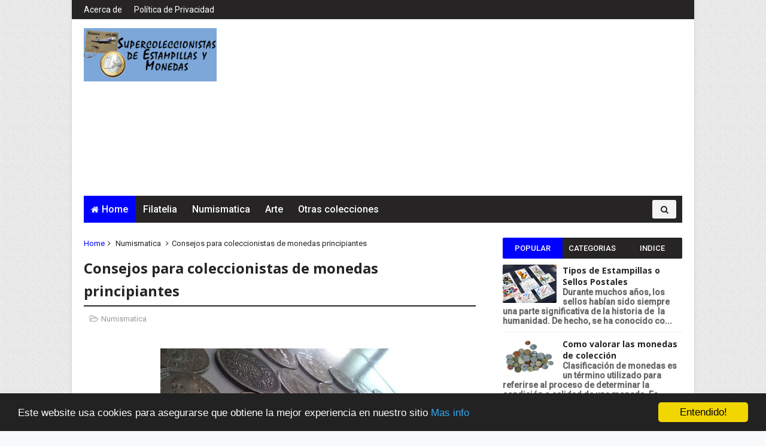

--- FILE ---
content_type: text/html; charset=UTF-8
request_url: https://www.supercoleccionistas.com/b/stats?style=BLACK_TRANSPARENT&timeRange=ALL_TIME&token=APq4FmAftqbOIEdOD2w1QNvBLIkPzX1p1GKx71fZ3mQ9oHX7FTChvJQq929-3Q5I9oq6wJXaehtAT2Ozma6EsVTStXycqFXRFQ
body_size: -52
content:
{"total":627608,"sparklineOptions":{"backgroundColor":{"fillOpacity":0.1,"fill":"#000000"},"series":[{"areaOpacity":0.3,"color":"#202020"}]},"sparklineData":[[0,13],[1,42],[2,21],[3,23],[4,28],[5,19],[6,29],[7,45],[8,80],[9,30],[10,99],[11,26],[12,79],[13,37],[14,40],[15,77],[16,46],[17,43],[18,14],[19,59],[20,27],[21,26],[22,50],[23,31],[24,54],[25,79],[26,84],[27,92],[28,92],[29,40]],"nextTickMs":1800000}

--- FILE ---
content_type: text/html; charset=UTF-8
request_url: https://www.supercoleccionistas.com/2017/04/resena-historica-del-sello-postal-parte-2.html
body_size: 36726
content:
<!DOCTYPE html>
<html dir='ltr' xmlns='http://www.w3.org/1999/xhtml' xmlns:b='http://www.google.com/2005/gml/b' xmlns:data='http://www.google.com/2005/gml/data' xmlns:expr='http://www.google.com/2005/gml/expr'>
<head>
<link href='https://www.blogger.com/static/v1/widgets/335934321-css_bundle_v2.css' rel='stylesheet' type='text/css'/>
<script async='async' crossorigin='anonymous' src='https://pagead2.googlesyndication.com/pagead/js/adsbygoogle.js?client=ca-pub-2991870392828563'></script>
<script async='async' crossorigin='anonymous' src='https://pagead2.googlesyndication.com/pagead/js/adsbygoogle.js?client=ca-pub-1522851361906558'></script>
<meta content='E1_k6FROYAZe1H2UrwN17fgX6S4PcY4yzNLwE7RWCr0' name='google-site-verification'/>
<!--[if IE]><script type="text/javascript" src="https://www.blogger.com/static/v1/jsbin/3382421118-ieretrofit.js"></script> <![endif]-->
<!-- Begin Cookie Consent plugin by Silktide - http://silktide.com/cookieconsent -->
<script type='text/javascript'>
    window.cookieconsent_options = {"message":"Este website usa cookies para asegurarse que obtiene la mejor experiencia en nuestro sitio","dismiss":"Entendido!","learnMore":"Mas info","link":"https://www.supercoleccionistas.com/p/politica-de-cookies.html","theme":"dark-bottom"};
</script>
<script src='//cdnjs.cloudflare.com/ajax/libs/cookieconsent2/1.0.9/cookieconsent.min.js' type='text/javascript'></script>
<!-- End Cookie Consent plugin -->
<script src="//ajax.googleapis.com/ajax/libs/jquery/1/jquery.min.js" type="text/javascript"></script>
<meta content='1DE98F5B4ED99AC072750070A45FD7C1' name='msvalidate.01'/>
<script type='text/javascript'> 
$(document).ready(function(){ 

$('a[name="more"]').before($('#MBT-google-ad').html()); 
$('#MBT-google-ad').html(''); 

}); 
</script>
<meta charset='utf-8'/>
<meta content='IE=edge' http-equiv='X-UA-Compatible'/>
<meta content='width=device-width,initial-scale=1.0,minimum-scale=1.0,maximum-scale=1.0' name='viewport'/>
<link href='//fonts.googleapis.com/css?family=PT+Serif:400,700,400italic,700italic|Roboto:400,500|Open+Sans:400,700,700italic,400italic' rel='stylesheet' type='text/css'/>
<link href='//maxcdn.bootstrapcdn.com/font-awesome/4.4.0/css/font-awesome.min.css' rel='stylesheet'/>
<meta content='text/html; charset=UTF-8' http-equiv='Content-Type'/>
<meta content='blogger' name='generator'/>
<link href='https://www.supercoleccionistas.com/favicon.ico' rel='icon' type='image/x-icon'/>
<link href='https://www.supercoleccionistas.com/2017/04/resena-historica-del-sello-postal-parte-2.html' rel='canonical'/>
<link rel="alternate" type="application/atom+xml" title="Super Coleccionistas de Estampillas, Monedas y mucho más | Filatelia y Numismatica - Atom" href="https://www.supercoleccionistas.com/feeds/posts/default" />
<link rel="alternate" type="application/rss+xml" title="Super Coleccionistas de Estampillas, Monedas y mucho más | Filatelia y Numismatica - RSS" href="https://www.supercoleccionistas.com/feeds/posts/default?alt=rss" />
<link rel="service.post" type="application/atom+xml" title="Super Coleccionistas de Estampillas, Monedas y mucho más | Filatelia y Numismatica - Atom" href="https://www.blogger.com/feeds/7270241809910976795/posts/default" />

<link rel="alternate" type="application/atom+xml" title="Super Coleccionistas de Estampillas, Monedas y mucho más | Filatelia y Numismatica - Atom" href="https://www.supercoleccionistas.com/feeds/175426300381155564/comments/default" />
<!--Can't find substitution for tag [blog.ieCssRetrofitLinks]-->
<link href='https://blogger.googleusercontent.com/img/b/R29vZ2xl/AVvXsEjpfh_TB0NubG6uawDbbEiOAP1y4-CfhX9Djp6bW7dnU0wYjiJX31x_jPucUl_m34dBnhOaGVbBni2MT0X0IeIaT1cprewShtUC4SZCvhrFPZyMrIKM852frRZ7v5jKYeZWUgXw872pK5c/s320/Louis14-E.jpg' rel='image_src'/>
<meta content='Segunda parte de la historia de las estampillas o sellos postales.' name='description'/>
<meta content='https://www.supercoleccionistas.com/2017/04/resena-historica-del-sello-postal-parte-2.html' property='og:url'/>
<meta content='Reseña Histórica del Sello Postal Parte 2' property='og:title'/>
<meta content='Segunda parte de la historia de las estampillas o sellos postales.' property='og:description'/>
<meta content='https://blogger.googleusercontent.com/img/b/R29vZ2xl/AVvXsEjpfh_TB0NubG6uawDbbEiOAP1y4-CfhX9Djp6bW7dnU0wYjiJX31x_jPucUl_m34dBnhOaGVbBni2MT0X0IeIaT1cprewShtUC4SZCvhrFPZyMrIKM852frRZ7v5jKYeZWUgXw872pK5c/w1200-h630-p-k-no-nu/Louis14-E.jpg' property='og:image'/>
<meta content='width=device-width, initial-scale=1, maximum-scale=1' name='viewport'/>
<title>
Reseña Histórica del Sello Postal Parte 2 - Super Coleccionistas de Estampillas, Monedas y mucho más | Filatelia y Numismatica
</title>
<!-- Description and Keywords (start) -->
<meta content='YOUR KEYWORDS HERE' name='keywords'/>
<!-- Description and Keywords (end) -->
<meta content='Reseña Histórica del Sello Postal Parte 2' property='og:title'/>
<meta content='https://www.supercoleccionistas.com/2017/04/resena-historica-del-sello-postal-parte-2.html' property='og:url'/>
<meta content='article' property='og:type'/>
<meta content='https://blogger.googleusercontent.com/img/b/R29vZ2xl/AVvXsEjpfh_TB0NubG6uawDbbEiOAP1y4-CfhX9Djp6bW7dnU0wYjiJX31x_jPucUl_m34dBnhOaGVbBni2MT0X0IeIaT1cprewShtUC4SZCvhrFPZyMrIKM852frRZ7v5jKYeZWUgXw872pK5c/s320/Louis14-E.jpg' property='og:image'/>
<meta content='Segunda parte de la historia de las estampillas o sellos postales.' name='og:description'/>
<meta content='Super Coleccionistas de Estampillas, Monedas y mucho más | Filatelia y Numismatica' property='og:site_name'/>
<meta content='https://www.supercoleccionistas.com/' name='twitter:domain'/>
<meta content='Reseña Histórica del Sello Postal Parte 2' name='twitter:title'/>
<meta content='summary_large_image' name='twitter:card'/>
<meta content='https://blogger.googleusercontent.com/img/b/R29vZ2xl/AVvXsEjpfh_TB0NubG6uawDbbEiOAP1y4-CfhX9Djp6bW7dnU0wYjiJX31x_jPucUl_m34dBnhOaGVbBni2MT0X0IeIaT1cprewShtUC4SZCvhrFPZyMrIKM852frRZ7v5jKYeZWUgXw872pK5c/s320/Louis14-E.jpg' name='twitter:image'/>
<meta content='Reseña Histórica del Sello Postal Parte 2' name='twitter:title'/>
<meta content='Segunda parte de la historia de las estampillas o sellos postales.' name='twitter:description'/>
<!-- Social Media meta tag need customer customization -->
<meta content='Facebook App ID here' property='fb:app_id'/>
<meta content='Facebook Admin ID here' property='fb:admins'/>
<meta content='@username' name='twitter:site'/>
<meta content='@username' name='twitter:creator'/>
<script type='text/javascript'>
      var blog = document.location.hostname.split(".");
      if (window.location.href.indexOf(".blogspot") > -1) {
          if (blog[blog.length - 1] != "com") {
              var ncr = "http://" + blog[0] + ".blogspot.com/ncr";
              window.location.replace(ncr + document.location.pathname);
          }
      }
    </script>
<style type='text/css'>@font-face{font-family:'Open Sans';font-style:normal;font-weight:400;font-stretch:100%;font-display:swap;src:url(//fonts.gstatic.com/s/opensans/v44/memSYaGs126MiZpBA-UvWbX2vVnXBbObj2OVZyOOSr4dVJWUgsjZ0B4taVIUwaEQbjB_mQ.woff2)format('woff2');unicode-range:U+0460-052F,U+1C80-1C8A,U+20B4,U+2DE0-2DFF,U+A640-A69F,U+FE2E-FE2F;}@font-face{font-family:'Open Sans';font-style:normal;font-weight:400;font-stretch:100%;font-display:swap;src:url(//fonts.gstatic.com/s/opensans/v44/memSYaGs126MiZpBA-UvWbX2vVnXBbObj2OVZyOOSr4dVJWUgsjZ0B4kaVIUwaEQbjB_mQ.woff2)format('woff2');unicode-range:U+0301,U+0400-045F,U+0490-0491,U+04B0-04B1,U+2116;}@font-face{font-family:'Open Sans';font-style:normal;font-weight:400;font-stretch:100%;font-display:swap;src:url(//fonts.gstatic.com/s/opensans/v44/memSYaGs126MiZpBA-UvWbX2vVnXBbObj2OVZyOOSr4dVJWUgsjZ0B4saVIUwaEQbjB_mQ.woff2)format('woff2');unicode-range:U+1F00-1FFF;}@font-face{font-family:'Open Sans';font-style:normal;font-weight:400;font-stretch:100%;font-display:swap;src:url(//fonts.gstatic.com/s/opensans/v44/memSYaGs126MiZpBA-UvWbX2vVnXBbObj2OVZyOOSr4dVJWUgsjZ0B4jaVIUwaEQbjB_mQ.woff2)format('woff2');unicode-range:U+0370-0377,U+037A-037F,U+0384-038A,U+038C,U+038E-03A1,U+03A3-03FF;}@font-face{font-family:'Open Sans';font-style:normal;font-weight:400;font-stretch:100%;font-display:swap;src:url(//fonts.gstatic.com/s/opensans/v44/memSYaGs126MiZpBA-UvWbX2vVnXBbObj2OVZyOOSr4dVJWUgsjZ0B4iaVIUwaEQbjB_mQ.woff2)format('woff2');unicode-range:U+0307-0308,U+0590-05FF,U+200C-2010,U+20AA,U+25CC,U+FB1D-FB4F;}@font-face{font-family:'Open Sans';font-style:normal;font-weight:400;font-stretch:100%;font-display:swap;src:url(//fonts.gstatic.com/s/opensans/v44/memSYaGs126MiZpBA-UvWbX2vVnXBbObj2OVZyOOSr4dVJWUgsjZ0B5caVIUwaEQbjB_mQ.woff2)format('woff2');unicode-range:U+0302-0303,U+0305,U+0307-0308,U+0310,U+0312,U+0315,U+031A,U+0326-0327,U+032C,U+032F-0330,U+0332-0333,U+0338,U+033A,U+0346,U+034D,U+0391-03A1,U+03A3-03A9,U+03B1-03C9,U+03D1,U+03D5-03D6,U+03F0-03F1,U+03F4-03F5,U+2016-2017,U+2034-2038,U+203C,U+2040,U+2043,U+2047,U+2050,U+2057,U+205F,U+2070-2071,U+2074-208E,U+2090-209C,U+20D0-20DC,U+20E1,U+20E5-20EF,U+2100-2112,U+2114-2115,U+2117-2121,U+2123-214F,U+2190,U+2192,U+2194-21AE,U+21B0-21E5,U+21F1-21F2,U+21F4-2211,U+2213-2214,U+2216-22FF,U+2308-230B,U+2310,U+2319,U+231C-2321,U+2336-237A,U+237C,U+2395,U+239B-23B7,U+23D0,U+23DC-23E1,U+2474-2475,U+25AF,U+25B3,U+25B7,U+25BD,U+25C1,U+25CA,U+25CC,U+25FB,U+266D-266F,U+27C0-27FF,U+2900-2AFF,U+2B0E-2B11,U+2B30-2B4C,U+2BFE,U+3030,U+FF5B,U+FF5D,U+1D400-1D7FF,U+1EE00-1EEFF;}@font-face{font-family:'Open Sans';font-style:normal;font-weight:400;font-stretch:100%;font-display:swap;src:url(//fonts.gstatic.com/s/opensans/v44/memSYaGs126MiZpBA-UvWbX2vVnXBbObj2OVZyOOSr4dVJWUgsjZ0B5OaVIUwaEQbjB_mQ.woff2)format('woff2');unicode-range:U+0001-000C,U+000E-001F,U+007F-009F,U+20DD-20E0,U+20E2-20E4,U+2150-218F,U+2190,U+2192,U+2194-2199,U+21AF,U+21E6-21F0,U+21F3,U+2218-2219,U+2299,U+22C4-22C6,U+2300-243F,U+2440-244A,U+2460-24FF,U+25A0-27BF,U+2800-28FF,U+2921-2922,U+2981,U+29BF,U+29EB,U+2B00-2BFF,U+4DC0-4DFF,U+FFF9-FFFB,U+10140-1018E,U+10190-1019C,U+101A0,U+101D0-101FD,U+102E0-102FB,U+10E60-10E7E,U+1D2C0-1D2D3,U+1D2E0-1D37F,U+1F000-1F0FF,U+1F100-1F1AD,U+1F1E6-1F1FF,U+1F30D-1F30F,U+1F315,U+1F31C,U+1F31E,U+1F320-1F32C,U+1F336,U+1F378,U+1F37D,U+1F382,U+1F393-1F39F,U+1F3A7-1F3A8,U+1F3AC-1F3AF,U+1F3C2,U+1F3C4-1F3C6,U+1F3CA-1F3CE,U+1F3D4-1F3E0,U+1F3ED,U+1F3F1-1F3F3,U+1F3F5-1F3F7,U+1F408,U+1F415,U+1F41F,U+1F426,U+1F43F,U+1F441-1F442,U+1F444,U+1F446-1F449,U+1F44C-1F44E,U+1F453,U+1F46A,U+1F47D,U+1F4A3,U+1F4B0,U+1F4B3,U+1F4B9,U+1F4BB,U+1F4BF,U+1F4C8-1F4CB,U+1F4D6,U+1F4DA,U+1F4DF,U+1F4E3-1F4E6,U+1F4EA-1F4ED,U+1F4F7,U+1F4F9-1F4FB,U+1F4FD-1F4FE,U+1F503,U+1F507-1F50B,U+1F50D,U+1F512-1F513,U+1F53E-1F54A,U+1F54F-1F5FA,U+1F610,U+1F650-1F67F,U+1F687,U+1F68D,U+1F691,U+1F694,U+1F698,U+1F6AD,U+1F6B2,U+1F6B9-1F6BA,U+1F6BC,U+1F6C6-1F6CF,U+1F6D3-1F6D7,U+1F6E0-1F6EA,U+1F6F0-1F6F3,U+1F6F7-1F6FC,U+1F700-1F7FF,U+1F800-1F80B,U+1F810-1F847,U+1F850-1F859,U+1F860-1F887,U+1F890-1F8AD,U+1F8B0-1F8BB,U+1F8C0-1F8C1,U+1F900-1F90B,U+1F93B,U+1F946,U+1F984,U+1F996,U+1F9E9,U+1FA00-1FA6F,U+1FA70-1FA7C,U+1FA80-1FA89,U+1FA8F-1FAC6,U+1FACE-1FADC,U+1FADF-1FAE9,U+1FAF0-1FAF8,U+1FB00-1FBFF;}@font-face{font-family:'Open Sans';font-style:normal;font-weight:400;font-stretch:100%;font-display:swap;src:url(//fonts.gstatic.com/s/opensans/v44/memSYaGs126MiZpBA-UvWbX2vVnXBbObj2OVZyOOSr4dVJWUgsjZ0B4vaVIUwaEQbjB_mQ.woff2)format('woff2');unicode-range:U+0102-0103,U+0110-0111,U+0128-0129,U+0168-0169,U+01A0-01A1,U+01AF-01B0,U+0300-0301,U+0303-0304,U+0308-0309,U+0323,U+0329,U+1EA0-1EF9,U+20AB;}@font-face{font-family:'Open Sans';font-style:normal;font-weight:400;font-stretch:100%;font-display:swap;src:url(//fonts.gstatic.com/s/opensans/v44/memSYaGs126MiZpBA-UvWbX2vVnXBbObj2OVZyOOSr4dVJWUgsjZ0B4uaVIUwaEQbjB_mQ.woff2)format('woff2');unicode-range:U+0100-02BA,U+02BD-02C5,U+02C7-02CC,U+02CE-02D7,U+02DD-02FF,U+0304,U+0308,U+0329,U+1D00-1DBF,U+1E00-1E9F,U+1EF2-1EFF,U+2020,U+20A0-20AB,U+20AD-20C0,U+2113,U+2C60-2C7F,U+A720-A7FF;}@font-face{font-family:'Open Sans';font-style:normal;font-weight:400;font-stretch:100%;font-display:swap;src:url(//fonts.gstatic.com/s/opensans/v44/memSYaGs126MiZpBA-UvWbX2vVnXBbObj2OVZyOOSr4dVJWUgsjZ0B4gaVIUwaEQbjA.woff2)format('woff2');unicode-range:U+0000-00FF,U+0131,U+0152-0153,U+02BB-02BC,U+02C6,U+02DA,U+02DC,U+0304,U+0308,U+0329,U+2000-206F,U+20AC,U+2122,U+2191,U+2193,U+2212,U+2215,U+FEFF,U+FFFD;}@font-face{font-family:'Roboto';font-style:normal;font-weight:400;font-stretch:100%;font-display:swap;src:url(//fonts.gstatic.com/s/roboto/v50/KFOMCnqEu92Fr1ME7kSn66aGLdTylUAMQXC89YmC2DPNWubEbVmZiAr0klQmz24O0g.woff2)format('woff2');unicode-range:U+0460-052F,U+1C80-1C8A,U+20B4,U+2DE0-2DFF,U+A640-A69F,U+FE2E-FE2F;}@font-face{font-family:'Roboto';font-style:normal;font-weight:400;font-stretch:100%;font-display:swap;src:url(//fonts.gstatic.com/s/roboto/v50/KFOMCnqEu92Fr1ME7kSn66aGLdTylUAMQXC89YmC2DPNWubEbVmQiAr0klQmz24O0g.woff2)format('woff2');unicode-range:U+0301,U+0400-045F,U+0490-0491,U+04B0-04B1,U+2116;}@font-face{font-family:'Roboto';font-style:normal;font-weight:400;font-stretch:100%;font-display:swap;src:url(//fonts.gstatic.com/s/roboto/v50/KFOMCnqEu92Fr1ME7kSn66aGLdTylUAMQXC89YmC2DPNWubEbVmYiAr0klQmz24O0g.woff2)format('woff2');unicode-range:U+1F00-1FFF;}@font-face{font-family:'Roboto';font-style:normal;font-weight:400;font-stretch:100%;font-display:swap;src:url(//fonts.gstatic.com/s/roboto/v50/KFOMCnqEu92Fr1ME7kSn66aGLdTylUAMQXC89YmC2DPNWubEbVmXiAr0klQmz24O0g.woff2)format('woff2');unicode-range:U+0370-0377,U+037A-037F,U+0384-038A,U+038C,U+038E-03A1,U+03A3-03FF;}@font-face{font-family:'Roboto';font-style:normal;font-weight:400;font-stretch:100%;font-display:swap;src:url(//fonts.gstatic.com/s/roboto/v50/KFOMCnqEu92Fr1ME7kSn66aGLdTylUAMQXC89YmC2DPNWubEbVnoiAr0klQmz24O0g.woff2)format('woff2');unicode-range:U+0302-0303,U+0305,U+0307-0308,U+0310,U+0312,U+0315,U+031A,U+0326-0327,U+032C,U+032F-0330,U+0332-0333,U+0338,U+033A,U+0346,U+034D,U+0391-03A1,U+03A3-03A9,U+03B1-03C9,U+03D1,U+03D5-03D6,U+03F0-03F1,U+03F4-03F5,U+2016-2017,U+2034-2038,U+203C,U+2040,U+2043,U+2047,U+2050,U+2057,U+205F,U+2070-2071,U+2074-208E,U+2090-209C,U+20D0-20DC,U+20E1,U+20E5-20EF,U+2100-2112,U+2114-2115,U+2117-2121,U+2123-214F,U+2190,U+2192,U+2194-21AE,U+21B0-21E5,U+21F1-21F2,U+21F4-2211,U+2213-2214,U+2216-22FF,U+2308-230B,U+2310,U+2319,U+231C-2321,U+2336-237A,U+237C,U+2395,U+239B-23B7,U+23D0,U+23DC-23E1,U+2474-2475,U+25AF,U+25B3,U+25B7,U+25BD,U+25C1,U+25CA,U+25CC,U+25FB,U+266D-266F,U+27C0-27FF,U+2900-2AFF,U+2B0E-2B11,U+2B30-2B4C,U+2BFE,U+3030,U+FF5B,U+FF5D,U+1D400-1D7FF,U+1EE00-1EEFF;}@font-face{font-family:'Roboto';font-style:normal;font-weight:400;font-stretch:100%;font-display:swap;src:url(//fonts.gstatic.com/s/roboto/v50/KFOMCnqEu92Fr1ME7kSn66aGLdTylUAMQXC89YmC2DPNWubEbVn6iAr0klQmz24O0g.woff2)format('woff2');unicode-range:U+0001-000C,U+000E-001F,U+007F-009F,U+20DD-20E0,U+20E2-20E4,U+2150-218F,U+2190,U+2192,U+2194-2199,U+21AF,U+21E6-21F0,U+21F3,U+2218-2219,U+2299,U+22C4-22C6,U+2300-243F,U+2440-244A,U+2460-24FF,U+25A0-27BF,U+2800-28FF,U+2921-2922,U+2981,U+29BF,U+29EB,U+2B00-2BFF,U+4DC0-4DFF,U+FFF9-FFFB,U+10140-1018E,U+10190-1019C,U+101A0,U+101D0-101FD,U+102E0-102FB,U+10E60-10E7E,U+1D2C0-1D2D3,U+1D2E0-1D37F,U+1F000-1F0FF,U+1F100-1F1AD,U+1F1E6-1F1FF,U+1F30D-1F30F,U+1F315,U+1F31C,U+1F31E,U+1F320-1F32C,U+1F336,U+1F378,U+1F37D,U+1F382,U+1F393-1F39F,U+1F3A7-1F3A8,U+1F3AC-1F3AF,U+1F3C2,U+1F3C4-1F3C6,U+1F3CA-1F3CE,U+1F3D4-1F3E0,U+1F3ED,U+1F3F1-1F3F3,U+1F3F5-1F3F7,U+1F408,U+1F415,U+1F41F,U+1F426,U+1F43F,U+1F441-1F442,U+1F444,U+1F446-1F449,U+1F44C-1F44E,U+1F453,U+1F46A,U+1F47D,U+1F4A3,U+1F4B0,U+1F4B3,U+1F4B9,U+1F4BB,U+1F4BF,U+1F4C8-1F4CB,U+1F4D6,U+1F4DA,U+1F4DF,U+1F4E3-1F4E6,U+1F4EA-1F4ED,U+1F4F7,U+1F4F9-1F4FB,U+1F4FD-1F4FE,U+1F503,U+1F507-1F50B,U+1F50D,U+1F512-1F513,U+1F53E-1F54A,U+1F54F-1F5FA,U+1F610,U+1F650-1F67F,U+1F687,U+1F68D,U+1F691,U+1F694,U+1F698,U+1F6AD,U+1F6B2,U+1F6B9-1F6BA,U+1F6BC,U+1F6C6-1F6CF,U+1F6D3-1F6D7,U+1F6E0-1F6EA,U+1F6F0-1F6F3,U+1F6F7-1F6FC,U+1F700-1F7FF,U+1F800-1F80B,U+1F810-1F847,U+1F850-1F859,U+1F860-1F887,U+1F890-1F8AD,U+1F8B0-1F8BB,U+1F8C0-1F8C1,U+1F900-1F90B,U+1F93B,U+1F946,U+1F984,U+1F996,U+1F9E9,U+1FA00-1FA6F,U+1FA70-1FA7C,U+1FA80-1FA89,U+1FA8F-1FAC6,U+1FACE-1FADC,U+1FADF-1FAE9,U+1FAF0-1FAF8,U+1FB00-1FBFF;}@font-face{font-family:'Roboto';font-style:normal;font-weight:400;font-stretch:100%;font-display:swap;src:url(//fonts.gstatic.com/s/roboto/v50/KFOMCnqEu92Fr1ME7kSn66aGLdTylUAMQXC89YmC2DPNWubEbVmbiAr0klQmz24O0g.woff2)format('woff2');unicode-range:U+0102-0103,U+0110-0111,U+0128-0129,U+0168-0169,U+01A0-01A1,U+01AF-01B0,U+0300-0301,U+0303-0304,U+0308-0309,U+0323,U+0329,U+1EA0-1EF9,U+20AB;}@font-face{font-family:'Roboto';font-style:normal;font-weight:400;font-stretch:100%;font-display:swap;src:url(//fonts.gstatic.com/s/roboto/v50/KFOMCnqEu92Fr1ME7kSn66aGLdTylUAMQXC89YmC2DPNWubEbVmaiAr0klQmz24O0g.woff2)format('woff2');unicode-range:U+0100-02BA,U+02BD-02C5,U+02C7-02CC,U+02CE-02D7,U+02DD-02FF,U+0304,U+0308,U+0329,U+1D00-1DBF,U+1E00-1E9F,U+1EF2-1EFF,U+2020,U+20A0-20AB,U+20AD-20C0,U+2113,U+2C60-2C7F,U+A720-A7FF;}@font-face{font-family:'Roboto';font-style:normal;font-weight:400;font-stretch:100%;font-display:swap;src:url(//fonts.gstatic.com/s/roboto/v50/KFOMCnqEu92Fr1ME7kSn66aGLdTylUAMQXC89YmC2DPNWubEbVmUiAr0klQmz24.woff2)format('woff2');unicode-range:U+0000-00FF,U+0131,U+0152-0153,U+02BB-02BC,U+02C6,U+02DA,U+02DC,U+0304,U+0308,U+0329,U+2000-206F,U+20AC,U+2122,U+2191,U+2193,U+2212,U+2215,U+FEFF,U+FFFD;}</style>
<style id='page-skin-1' type='text/css'><!--
/*
-----------------------------------------------
Blogger Template Style
Name:       Ideas Mag
Author :    http://www.soratemplates.com
License:    Premium Version
----------------------------------------------- */
/* Variable definitions
-----------------------
<Variable name="keycolor" description="Main Color" type="color" default="#1e87f0"/>
<Variable name="body.background" description="Background" type="background" color="#f8f9fa" default="$(color) url(https://blogger.googleusercontent.com/img/b/R29vZ2xl/AVvXsEgNDPs4eW7PadKUqPkKIcOhiuLVR8ccV7JndnacRxT5kvGDrYUEjUEFB_2IkIxdXRlmAS5-DkEpb2pC9cktxrf3-Puu6JrrxmOeSAAzxlM4yvl-VAkGGb5j9ggjLe4aQspOmf74KkGTEvE/s0-r/bg.png) no-repeat fixed top center"/>
<Group description="Custom Colors" selector="body">
<Variable name="primary.color" description="Primary Color" type="color" default="#2C3E50"/>
<Variable name="secondary.color" description="Secondary Color" type="color" default="#27ae60"/>
</Group>
<Group description="Main Fonts" selector="body">
<Variable name="body.font" description="Body Font" type="font" default="'Roboto',sans-serif"/>
<Variable name="title.font" description="Title Font" type="font" default="Open Sans,sans-serif"/>
<Variable name="text.font" description="Text Font" type="font" default="'PT Serif',sans-serif"/>
</Group>
-----------------------
*/
/*---------Reset Style---------*/
a,abbr,acronym,address,applet,b,big,blockquote,body,caption,center,cite,code,dd,del,dfn,div,dl,dt,em,fieldset,font,form,h1,h2,h3,h4,h5,h6,html,i,iframe,img,ins,kbd,label,legend,li,object,p,pre,q,s,samp,small,span,strike,strong,sub,sup,table,tbody,td,tfoot,th,thead,tr,tt,u,ul,var{padding:0;border:0;outline:0;vertical-align:baseline;background:0 0;margin:0}
ins{text-decoration:underline}
del{text-decoration:line-through}
dl,ul{list-style-position:inside;font-weight:700;list-style:none}
ul li{list-style:none}
caption,th{text-align:center}
img{border:none;position:relative}
.clear{clear:both}
.section,.widget,.widget ul{margin:0;padding:0}
/*------- Body -------*/
body{background:#f8f9fa url(//2.bp.blogspot.com/-3VhuOh_WTsk/VlJ5nmVDcEI/AAAAAAAAB_8/urctULgz6k0/s0-r/bg.png) repeat scroll top left;color:#494949;font-size:14px;font-family:'Roboto',sans-serif;line-height:22px;word-wrap:break-word}
h1,h2,h3,h4,h5,h6{padding:0;margin:0}
h2{color:#262424;margin:1.5em 0 .75em}
h4 a{color:#4285f4!important}
a:link,a:hover,a:visited{color:#0000ff;text-decoration:none}
:focus{outline:0}
a img{border:0}
.separator a{clear:none!important;float:none!important;margin-left:0!important;margin-right:0!important}
#navbar-iframe{display:none;height:0;visibility:hidden}
span.item-control,a.quickedit{display:none!important}
.archive .home-link,.index .home-link{display:none}
*{outline:0;transition:all .3s ease;-webkit-transition:all .3s ease;-moz-transition:all .3s ease;-o-transition:all .3s ease}
/*-------Font Config-------*/
h3.feat-headline,h2.post-title,h3.wrp-titulo,.PopularPosts ul li a,.item .post-title,.static_page .post-title,.related-title a,.cmmwidget a,.p-author{font-family:Open Sans,sans-serif}
p.recent-des,.resumo span,.resumo a,.item .post-body,.static_page .post-body{font-family:'PT Serif',sans-serif}
/*-------Outer and Row-------*/
#outer-wrapper{max-width:1040px;margin:0 auto;background-color:#FFFFFF;box-shadow:0 0 5px #ccc}
.row{width:1000px}
/*---------Top Navigation----------*/
#topnav{width:100%;height:32px;background-color:#262424;margin:0}
.tm-head{margin:0 auto;height:32px;line-height:32px;overflow:hidden}
.tm-menu{float:left}
#nav1 li{float:left;display:inline-block;line-height:32px;padding:0;margin-right:20px}
#nav1 li a{color:#fff;font-size:14px;font-weight:400}
#nav1 li a:hover,.tn-head #social-top ul li a:hover{color:#0000ff}
.social-area{float:right}
.tm-head #social-top{position:relative;display:block;margin-right:0px}
.tm-head #social-top ul{overflow:hidden}
.tm-head #social-top ul li{line-height:32px;display:block;float:left;margin-left:20px;padding:0}
.tm-head #social-top ul li a{display:block;float:left;text-decoration:none;font-size:14px;color:#fff}
.tm-head #social-top ul li a:before{display:inline-block;font-family:FontAwesome;font-style:normal;font-weight:400;-webkit-font-smoothing:antialiased;-moz-osx-font-smoothing:grayscale}
.tm-head #social-top ul li a:hover{color:#0000ff}
#social-top .facebook:before{content:"\f230"}
#social-top .twitter:before{content:"\f099"}
#social-top .gplus:before{content:"\f0d5"}
#social-top .rss:before{content:"\f09e"}
#social-top .youtube:before{content:"\f167"}
#social-top .skype:before{content:"\f17e"}
#social-top .stumbleupon:before{content:"\f1a4"}
#social-top .tumblr:before{content:"\f173"}
#social-top .vine:before{content:"\f1ca"}
#social-top .stack-overflow:before{content:"\f16c"}
#social-top .linkedin:before{content:"\f0e1"}
#social-top .dribbble:before{content:"\f17d"}
#social-top .soundcloud:before{content:"\f1be"}
#social-top .behance:before{content:"\f1b4"}
#social-top .digg:before{content:"\f1a6"}
#social-top .instagram:before{content:"\f16d"}
#social-top .pinterest:before{content:"\f0d2"}
#social-top .delicious:before{content:"\f1a5"}
#social-top .codepen:before{content:"\f1cb"}
/*---------Header Blog----------*/
#header-blog{height:120px;background-color:#fff;position:relative;overflow:hidden}
.header-content{margin:0 auto;overflow:hidden;height:120px}
.header-logo{width:222px;height:90px;float:left}
.header-logo img{height:auto;max-height:90px;margin:15px 0 0;max-width:100%}
.Header h1 {color:#262424;margin-bottom:10px;margin-top:40px}
.header-ads{width:729px;max-width: 100%;max-height:90px;float:right;margin:15px 0 0}
/*---------Header Navigation----------*/
#header-navigation{margin:0 auto;top:0;height:45px}
.nav-wrapper{background-color:#262424;width:100%;margin:0 auto; padding-right: 10px;box-sizing:border-box;min-height:45px}
.header-menu li.home-child{float:left;background-color:#0000ff;height:45px;display:inline-block;padding:0;margin-right:1px}
.header-menu li.home-child a{height:45px;line-height:45px;padding:12px;font-size:16px;font-weight:500;color:#FFF}
.header-menu li.home-child a:before{content:'\f015';font-size:14px;margin-right:5px;display:inline-block;font-family:FontAwesome;font-style:normal;font-weight:400;line-height:normal}
#menu ul li{float:left;height:45px;display:inline-block;padding:0;margin-right:1px;transition:all .3s ease-out!important;-webkit-transition:all .3s ease-out!important;-moz-transition:all .3s ease-out!important;-o-transition:all .3s ease-out!important}
#menu ul li:hover{background-color:#F3F3F3}
#menu ul li:hover a,#menu ul li.hasSub:hover a:after{color:#262424}
#menu ul li a{height:45px;line-height:45px;padding:12px;font-size:16px;font-weight:500;color:#FFF;transition:all .3s ease-out!important;-webkit-transition:all .3s ease-out!important;-moz-transition:all .3s ease-out!important;-o-transition:all .3s ease-out!important}
#menu ul li.hasSub a{padding-right:22px}
#menu ul li.hasSub a:after{color:#fff;margin-left:3px;margin-top:1px;position:absolute;display:inline-block;content:'\f107';font-family:FontAwesome;font-weight:400;font-size:15px;text-rendering:auto;transition:all .3s ease-out!important;-webkit-transition:all .3s ease-out!important;-moz-transition:all .3s ease-out!important;-o-transition:all .3s ease-out!important}
#menu ul li.hasSub ul li a:after{display:none!important}
#menu ul li:hover ul{left:auto;z-index:9999}
#menu ul ul{position:absolute;left:-9999px;z-index:9999;width:170px;margin:0;padding:0}
#menu ul ul li{background-color:#262424;float:none!important;display:block;padding:0;height:auto;border-top:1px solid rgba(255, 255, 255, 0.05)}
#menu ul ul li:hover{background-color:#0000ff}
#menu ul li ul#sub-menu li:first-child{border-top:0}
#menu ul ul#sub-menu li a{padding:10px;font-size:14px;line-height:36px;text-transform:capitalize;text-decoration:none;color:#FFF!important;font-weight:500;height:auto}
#menu ul ul#sub-menu li:hover a{color:#FFF!important}
#menu ul ul li:hover a{color:#262424!important}
#menu ul li,#menu ul ul{outline:0;transition:all .0s ease;-webkit-transition:all .0s ease;-moz-transition:all .0s ease;-o-transition:all .0s ease}
.selectnav{display:none}
#selectnav1{margin-top:7px}
select.selectnav{color:#fff;padding:6px 5px 5px;border:0;background-color:rgba(242, 242, 242, 0.30);font:14px "Roboto",sans-serif;cursor:pointer;width:100%;height:31px;border-radius:3px}
.header-search{position:relative;float:right}
.header-search li{list-style:none}
.header-search a.search{-webkit-transition:all .3s ease-out 0;-moz-transition:all .3s ease-out 0;transition:all .3s ease-out 0;background-color:#f3f3f3;cursor:pointer;display:block;height:31px;position:relative;right:0;top:7px;width:40px;border-radius:3px}
.header-search a.search:before{color:#262424;content:'\f002';left:34%;position:absolute;top:30%;font:normal normal normal 14px/1 FontAwesome;font-size:inherit;text-rendering:auto;-webkit-font-smoothing:antialiased;-moz-osx-font-smoothing:grayscale}
.header-search a.search.active{border-left:0;border-radius:0 3px 3px 0}
.header-search a.search.active form{display:block}
.header-search a.search form{display:none;position:absolute;right:40px;top:0;z-index: 2}
.header-search a.search form input{box-shadow:none;height:18px;padding:7px 12px 6px;width:160px;background:#FFF none repeat scroll 0 0;color:#6C6B6B;margin-top:0;border-radius:3px 0 0 3px;border:0}
#header-navigation .header-search li a{cursor:pointer;-webkit-transition:all .3s ease-out 0;-moz-transition:all .3s ease-out 0;transition:all .3s ease-out 0}
/*-------Content Wrapper and Main--------*/
#content-wrapper{margin:25px auto 5px;overflow:hidden}
#main-wrapper{float:left;margin-right:25px;overflow:hidden;width:655px;word-wrap:break-word}
/*-------Posts--------*/
.m-rec{margin-bottom:0;padding-bottom:3px}
.m-rec h2{display:inline-block}
.m-rec h2 a{color:#B6B6B6;font-weight:500;line-height:normal;font-size:13px;text-transform:uppercase;display:block}
.label, .search-query {padding: 0 0 6px}
.label span,.search-query span{color:#B6B6B6;font-weight:500;line-height:normal;font-size:13px;text-transform:uppercase;display:inline-block}
.post{display:block;overflow:hidden;word-wrap:break-word}
.index .post,.archive .post{padding:25px 0;border-bottom:1px solid #EEE}
.index .post-outer:nth-of-type(1) .post{padding-top:5px}
.block-image{float:left;width:247px;height:158px;margin-right:20px}
.block-image .thumb{width:100%;height:158px;position:relative;display:block;z-index:2;border-radius:2px;overflow:hidden}
.block-image a{width:100%;height:158px;display:block;transition:all .3s ease-out!important;-webkit-transition:all .3s ease-out!important;-moz-transition:all .3s ease-out!important;-o-transition:all .3s ease-out!important}
.block-image a:hover{-webkit-transform:scale(1.1) rotate(-1.5deg)!important;-moz-transform:scale(1.1) rotate(-1.5deg)!important;transform:scale(1.1) rotate(-1.5deg)!important;transition:all .3s ease-out!important;-webkit-transition:all .3s ease-out!important;-moz-transition:all .3s ease-out!important;-o-transition:all .3s ease-out!important}
.retitle h2{margin:8px 0;display:block}
.post h2 a,.post h2 a:visited,.post h2 strong{color:#262424;font-weight:700;text-decoration:none;font-size:23.45px;line-height:1.225em}
.post h2 a:hover{color:#0000ff;text-decoration:underline}
.post_author_date{color:#C4C4C4;font-size:13px;font-weight:400;line-height:23px;margin:0 0 25px;text-transform:uppercase}
.post_author{font-weight:600;margin-right:5px}
div.post_author_date a{text-decoration:none}
.resumo{margin-top:5px;color:#666;font-size:16.8px;line-height:1.55em}
.resumo a{color:#262424;font-weight:700;text-decoration:underline!important;padding-left:3px}
.resumo a:hover{color:#0000ff}
.widget iframe,.widget img{max-width:100%}
.index .post-footer,.archive .post-footer{display:none!important}
.index .post h2,.archive .post h2{margin:0 0 8px;padding:0}
.item .post,.static_page .post{padding:0 0 25px}
.date-header{color:#999;display:block;overflow:hidden;font-size:12px;font-weight:400;line-height:1.3em;margin:0!important;padding:0}
#meta-post .fa-calendar-o{margin-left:8px}
.post-meta{color:#999;display:block;font-size:13px;font-weight:400;line-height:21px;margin:0;padding:0}
.hreview{display:none!important}
.postags{position:absolute;top:5px}
.postags a{padding:5px;display:inline-block;background:#FFC000;margin:0;color:#fff}
.postags a:nth-child(2){background-color:#444}
.postags a{display:none}
.postags a:first-child,.postags a:nth-child(2){display:inline-block}
.postags a:hover{background:#aaa}
.breadcrumbs .fa-angle-right:before{margin:0 5px}
.breadcrumbs{margin:0;font-size:13px}
.breadcrumbs i{color:#262424}
.breadcrumbs span a.bhome{color:#0000ff}
.breadcrumbs span,.breadcrumbs span a{color:#262424}
.breadcrumbs span a:hover{color:#0000ff}
.item article{margin-top:20px}
.item .post-head,.static_page .post-head{position:relative;margin:10px 0;border-bottom:2px solid #eee}
.item .post-title,.static_page .post-title{border-bottom:2px solid #262424;color:#262424;display:inline-block;padding-bottom:5px;font-size:24px;font-weight:700;position:relative;top:2px}
.item .post-body,.static_page .post-body{width:100%;color:#5E5E5E;font-size:15px;line-height:1.5em;overflow:hidden}
.item .post-outer{padding:0}
.item .post-body img{max-width:100%}
.post-meta a,.post-meta i{color:#999}
.post-timestamp{margin-left:5px}
.label-head{margin-left:5px}
.label-head a{padding-left:2px}
.label-head a:hover{color:#0000ff}
.main .widget{margin:0}
.main .Blog{border-bottom-width:0}
#ads-post10{display:none}
.ads-post .widget{width:468px;max-height:60px;margin:0px auto 25px}
.share-box{margin:20px 0 25px;border-bottom:2px solid #eee;position:relative}
.share-title{border-bottom:2px solid #262424;color:#262424;display:inline-block;padding-bottom:7px;font-size:15px;font-weight:500;position:relative;top:2px}
.share-art{float:right;padding:0;padding-top:0;font-size:13px;font-weight:400;text-transform:capitalize}
.share-art a{color:#fff;padding:3px 8px;margin-left:4px;border-radius:2px;display:inline-block;margin-right:0}
.share-art a:hover{color:#fff}
.share-art .fac-art{background:#3b5998}
.share-art .fac-art:hover{background:rgba(49,77,145,0.7)}
.share-art .twi-art{background:#00acee}
.share-art .twi-art:hover{background:rgba(7,190,237,0.7)}
.share-art .goo-art{background:#db4a39}
.share-art .goo-art:hover{background:rgba(221,75,56,0.7)}
.share-art .pin-art{background:#CA2127}
.share-art .pin-art:hover{background:rgba(202,33,39,0.7)}
.share-art .lin-art{background:#0077B5}
.share-art .lin-art:hover{background:rgba(0,119,181,0.7)}
#related-posts{margin-bottom:10px}
.related li{width:30.835%;display:inline-block;height:auto;min-height:184px;float:left;margin-right:24px;overflow:hidden;position:relative}
.related-thumb{width:100%;height:120px;overflow:hidden;border-radius:2px}
.related li .related-img{width:100%;height:120px;display:block;transition:all .3s ease-out!important;-webkit-transition:all .3s ease-out!important;-moz-transition:all .3s ease-out!important;-o-transition:all .3s ease-out!important}
.related li .related-img:hover{-webkit-transform:scale(1.1) rotate(-1.5deg)!important;-moz-transform:scale(1.1) rotate(-1.5deg)!important;transform:scale(1.1) rotate(-1.5deg)!important;transition:all .3s ease-out!important;-webkit-transition:all .3s ease-out!important;-moz-transition:all .3s ease-out!important;-o-transition:all .3s ease-out!important}
.related-title a{font-size:15px;line-height:1.35em;padding:10px 5px 10px 0;font-weight:700;color:#262424;display:block}
.related-title a:hover{color:#0000ff;text-decoration:underline}
.related li:nth-of-type(3),.related li:nth-of-type(6),.related li:nth-of-type(9){margin-right:0}
.static_page .post-meta, .static_page .old_new {display: none;}
/*--------404 Page--------*/
.error_page #main-wrapper{width:100%!important;margin:0!important}
#errr{margin:60px auto;text-align:center;padding:0;line-height:4em}
.error_page a.homepage{padding:10px 20px;color:#fff;background-color:#262424;border-radius:2px}
.error_page a.homepage:hover{background-color:#0000ff}
#errr .error{font-size:20px;text-align:center;font-weight:700}
#errr .nerrr{font-size:150px;text-align:center;color:#0000ff;font-weight:700}
#errr .nerrr span.fa{font-size:135px;margin:0 10px;color:#262424;font-weight:700}
#errr .fa-frown-o:before{content:&quot}
.error_page .sidebar-left,.error_page .sidebar-right,.error_page .old_new{display:none}
@media only screen and (max-width: 768px) {
#errr{margin:50px auto 50px}
#errr p{line-height:2.5em}
}
@media only screen and (max-width: 359px) {
#errr .nerrr{font-size:100px}
#errr .nerrr span.fa {font-size:75px}
}
@media only screen and (max-width: 319px) {
#errr .nerrr{font-size:80px}
#errr span.fa.fa-frown-o{font-size:65px}
#errr p{line-height:2.5em}
}
/*-------Typography and ShortCodes-------*/
.firstcharacter{float:left;color:#0000ff;font-size:75px;line-height:60px;padding-top:4px;padding-right:8px;padding-left:3px;}
.post-body h1,.post-body h2,.post-body h3,.post-body h4,.post-body h5,.post-body h6{margin-bottom:15px;color:#262424}
blockquote{font-style:italic;color:#888;border-left:5px solid #0000ff;margin-left:0;padding:10px 15px}
blockquote:before{content:'\f10d';display:inline-block;font-family:FontAwesome;font-style:normal;font-weight:400;line-height:1;-webkit-font-smoothing:antialiased;-moz-osx-font-smoothing:grayscale;margin-right:10px;color:#888}
blockquote:after{content:'\f10e';display:inline-block;font-family:FontAwesome;font-style:normal;font-weight:400;line-height:1;-webkit-font-smoothing:antialiased;-moz-osx-font-smoothing:grayscale;margin-left:10px;color:#888}
.button{background-color:#262424;float:left;padding:5px 12px;margin:5px;color:#fff;font-family:'Roboto',sans-serif;text-align:center;border:0;cursor:pointer;border-radius:3px;display:block;text-decoration:none;font-weight:400;transition:all .3s ease-out!important;-webkit-transition:all .3s ease-out!important}
a.button {color:#fff}
.button:hover{background-color:#0000ff;color:#fff}
.button.small{font-size:12px;padding:5px 12px}
.button.medium{font-size:16px;padding:6px 15px}
.button.large{font-size:18px;padding:8px 18px}
.small-button{width:100%;overflow:hidden;clear:both}
.medium-button{width:100%;overflow:hidden;clear:both}
.large-button{width:100%;overflow:hidden;clear:both}
.demo:before{content:"\f06e";margin-right:5px;display:inline-block;font-family:FontAwesome;font-style:normal;font-weight:400;line-height:normal;-webkit-font-smoothing:antialiased;-moz-osx-font-smoothing:grayscale}
.download:before{content:"\f019";margin-right:5px;display:inline-block;font-family:FontAwesome;font-style:normal;font-weight:400;line-height:normal;-webkit-font-smoothing:antialiased;-moz-osx-font-smoothing:grayscale}
.buy:before{content:"\f09d";margin-right:5px;display:inline-block;font-family:FontAwesome;font-style:normal;font-weight:400;line-height:normal;-webkit-font-smoothing:antialiased;-moz-osx-font-smoothing:grayscale}
.visit:before{content:"\f14c";margin-right:5px;display:inline-block;font-family:FontAwesome;font-style:normal;font-weight:400;line-height:normal;-webkit-font-smoothing:antialiased;-moz-osx-font-smoothing:grayscale}
.widget .post-body ul,.widget .post-body ol{line-height:1.5;font-weight:400}
.widget .post-body li{margin:5px 0;padding:0;line-height:1.5}
.post-body ul li:before{content:"\f105";margin-right:5px;font-family:fontawesome}
pre{font-family:Monaco,"Andale Mono","Courier New",Courier,monospace;background-color:#262424;background-image:-webkit-linear-gradient(rgba(0,0,0,0.05) 50%,transparent 50%,transparent);background-image:-moz-linear-gradient(rgba(0,0,0,0.05) 50%,transparent 50%,transparent);background-image:-ms-linear-gradient(rgba(0,0,0,0.05) 50%,transparent 50%,transparent);background-image:-o-linear-gradient(rgba(0,0,0,0.05) 50%,transparent 50%,transparent);background-image:linear-gradient(rgba(0,0,0,0.05) 50%,transparent 50%,transparent);-webkit-background-size:100% 50px;-moz-background-size:100% 50px;background-size:100% 50px;line-height:25px;color:#f1f1f1;position:relative;padding:0 7px;margin:15px 0 10px;overflow:hidden;word-wrap:normal;white-space:pre;position:relative}
pre:before{content:'Code';display:block;background:#F7F7F7;margin-left:-7px;margin-right:-7px;color:#262424;padding-left:7px;font-family:'Roboto',sans-serif;font-weight:400;font-size:14px}
pre code,pre .line-number{display:block}
pre .line-number a{color:#0000ff;opacity:0.6}
pre .line-number span{display:block;float:left;clear:both;width:20px;text-align:center;margin-left:-7px;margin-right:7px}
pre .line-number span:nth-child(odd){background-color:rgba(0, 0, 0, 0.11)}
pre .line-number span:nth-child(even){background-color:rgba(255, 255, 255, 0.05)}
pre .cl{display:block;clear:both}
#contact{background-color:#fff;margin:30px 0!important}
#contact .contact-form-widget{max-width:100%!important}
#contact .contact-form-name,#contact .contact-form-email,#contact .contact-form-email-message{background-color:#FFF;border:1px solid #eee;border-radius:3px;padding:10px;margin-bottom:10px!important;max-width:100%!important}
#contact .contact-form-name{width:47.7%;height:50px}
#contact .contact-form-email{width:49.7%;height:50px}
#contact .contact-form-email-message{height:150px}
#contact .contact-form-button-submit{max-width:100%;width:100%;z-index:0;margin:4px 0 0;padding:10px!important;text-align:center;cursor:pointer;background:#0000ff;border:0;height:auto;-webkit-border-radius:2px;-moz-border-radius:2px;-ms-border-radius:2px;-o-border-radius:2px;border-radius:2px;text-transform:uppercase;-webkit-transition:all .2s ease-out;-moz-transition:all .2s ease-out;-o-transition:all .2s ease-out;-ms-transition:all .2s ease-out;transition:all .2s ease-out;color:#FFF}
#contact .contact-form-button-submit:hover{background:#262424}
#contact .contact-form-email:focus,#contact .contact-form-name:focus,#contact .contact-form-email-message:focus{box-shadow:none!important}
.alert-message{position:relative;display:block;background-color:#FAFAFA;padding:20px;margin:20px 0;-webkit-border-radius:2px;-moz-border-radius:2px;border-radius:2px;color:#2f3239;border:1px solid}
.alert-message p{margin:0!important;padding:0;line-height:22px;font-size:13px;color:#2f3239}
.alert-message span{font-size:14px!important}
.alert-message i{font-size:16px;line-height:20px}
.alert-message.success{background-color:#f1f9f7;border-color:#e0f1e9;color:#1d9d74}
.alert-message.success a,.alert-message.success span{color:#1d9d74}
.alert-message.alert{background-color:#DAEFFF;border-color:#8ED2FF;color:#378FFF}
.alert-message.alert a,.alert-message.alert span{color:#378FFF}
.alert-message.warning{background-color:#fcf8e3;border-color:#faebcc;color:#8a6d3b}
.alert-message.warning a,.alert-message.warning span{color:#8a6d3b}
.alert-message.error{background-color:#FFD7D2;border-color:#FF9494;color:#F55D5D}
.alert-message.error a,.alert-message.error span{color:#F55D5D}
.fa-check-circle:before{content:"\f058"}
.fa-info-circle:before{content:"\f05a"}
.fa-exclamation-triangle:before{content:"\f071"}
.fa-exclamation-circle:before{content:"\f06a"}
/*---------Comments--------*/
.blogger-tab{display:block;}
.comments {clear: both;margin-top: 0px;margin-bottom: 0;color: #262424;}
.comments h4 {font-size: 13px;text-transform: capitalize;font-weight: 500;padding: 5px 0;margin: 0;border-bottom: 1px solid #eeeeee;}
.comments .comments-content {padding: 10px 0;}
.comments .comments-content .comment {margin-bottom: 0px;padding-bottom: 8px;}
.comments .comments-content .comment:first-child {padding-top: 0px;}
.cmm-tabs .content-tab{background-color:transparent;padding:0;}
.cmm-tabs-header{margin-bottom: 10px;border-bottom: 2px solid #eee;position: relative;}
.cmm-tabs-header h3{display: inline-block;font-size: 18px;margin: 0;border-bottom: 2px solid #262424;color: #262424;top: 2px;font-weight: 500;padding-bottom: 2px;}
.cmm-tabs-header h3 h9 {display:none;}
.simplyTab .cmm-tabs-header .wrap-tab{float:right;}
.cmm-tabs-header .wrap-tab a{height:auto;line-height:1.2em;padding:3px 5px;font-size:14px;display:inline-block;}
.cmm-tabs-header .wrap-tab li{float:left;width:auto;}
.facebook-tab,.fb_iframe_widget_fluid span,.fb_iframe_widget iframe{width:100%!important;}
.comments .item-control{position:static;}
.comments .avatar-image-container{float:left;}
.comments .avatar-image-container, .comments .avatar-image-container img{height:35px;max-height:35px;width:35px;max-width:35px;border-radius: 2px;}
.comments .comment-block{padding:10px;box-shadow: none;border: 1px solid #eee;border-radius: 2px;}
.comments .comment-block,.comments .comments-content .comment-replies{margin-left:47px;margin-top: 0;}
.comments .comments-content .inline-thread{padding:0;}
.comments .comments-content .comment-header{font-size:14px;border-bottom:1px solid #eee;padding:0 0 3px;}
.comments .comments-content .user {font-style: normal;font-weight: 500;}
.comments .comments-content .icon.blog-author {font-weight: 400;}
.comments .comments-content .comment-content {text-align: justify;font-size: 14px;line-height: 1.4em;}
.comments .comment .comment-actions a {margin-right: 5px;color: #757575;background-color: #f9f9f9;border: 1px solid #f2f2f2;padding: 2px 5px;font-size: 11px;border-radius: 2px;}
.comments .comment .comment-actions a:hover{border-color: #e2e2e2;text-decoration:none;}
.comments .comments-content .datetime{margin-left:0;float:right;font-size:11px;}
.comments .comments-content .comment-header a{color:inherit;}
.comments .comments-content .comment-header a:hover{color:#0000ff}
.comments .comments-content .icon.blog-author:before{content:"\f007";font-size:12px;font-family: FontAwesome;}
.comments .thread-toggle {margin-bottom: 4px;}
.comments .comments-content .comment-thread {margin: 4px 0;}
.comments .continue a {padding: 0;padding-top: 10px;padding-left: 47px;font-weight: 500;}
.comments .comments-content .loadmore.loaded {margin: 0;padding: 0;}
.comments .comment-replybox-thread {margin: 0;}
.cmm-tabs.simplyTab .content-tab{background-color:transparent;padding:0;margin-top:20px}
.cmm-tabs.simplyTab .wrap-tab li a {border-radius: 2px;text-transform: uppercase;color: #FFF;font-weight: 500;background-color: #262424;font-size: 12px;}
.cmm-tabs.simplyTab .wrap-tab li a.activeTab{background-color:#0000ff;}
.posts-title h2 a:before{margin-right:10px}
.cmm-tabs.simplyTab .wrap-tab{float:right}
.cmm-tabs.simplyTab .wrap-tab li{margin-left:5px}
.wrap-tab {list-style:none;}
.content-tab{transition:all .0s ease;-webkit-transition:all .0s ease;-moz-transition:all .0s ease;-o-transition:all .0s ease}
/*----------Page Navigation----------*/
#blog-pager{clear:both;text-align:center;margin:0}
.index .blog-pager,.index #blog-pager{display:block}
.index .blog-pager,.index #blog-pager,.archive .blog-pager,.archive #blog-pager{-webkit-border-radius:2px;-moz-border-radius:2px;border-radius:2px;padding:25px 0 20px;text-align:left}
.blog-pager a,#blog-pager a{color:#CECECE;text-decoration:none!important}
.showpageNum a,.showpage a{color:#CECECE!important;font-size:15px;font-weight:400;line-height:25px;margin-right:5px;overflow:hidden;padding:5px 10px}
.showpageNum a:hover,.showpage a:hover{font-size:15px;font-weight:400;line-height:24px;margin-right:5px;overflow:hidden;padding:5px 10px;text-decoration:none;background-color:#0000ff;color:#FFF!important;border-radius:2px}
.showpageOf{float:right;color:#CECECE!important;font-size:15px;font-weight:400;line-height:25px;margin-right:5px;overflow:hidden}
.showpagePoint{font-size:15px;font-weight:400;line-height:24px;margin-right:5px;overflow:hidden;padding:5px 10px;text-decoration:none;background-color:#0000ff;color:#FFF;border-radius:2px}
.feed-links{clear:both;display:none;line-height:2.5em}
/*--------Sidebar Wrapper--------*/
.sidebar-wrapper{float:right;overflow:hidden;width:300px;padding-top:0;padding-bottom:20px;word-wrap:break-word;color:#666;line-height:1.5em}
.sidebar-wrapper .widget{padding:0;background:#FFF;margin-bottom:20px;overflow:hidden}
.sidebar .widget-title{position:relative;border-bottom:2px solid #eee;margin-bottom:10px}
.sidebar h2{display:inline-block;font-weight:500;font-size:13px;border-bottom:2px solid #262424;color:#262424;text-transform:uppercase;margin-bottom:-2px;background-color:#FFF;padding-top:2px;position:relative}
.sidebar ul{list-style:none}
.sidebar li{margin:0;padding-bottom:.25em;padding-right:0;padding-top:0}
.sidebar .widget-content{margin:0}
#tab1,#tab2,#tab3{transition:all .0s ease;-webkit-transition:all .0s ease;-moz-transition:all .0s ease;-o-transition:all .0s ease}
.tab-opt li{width:33.3333%;background-color:#262424;display:inline-block;padding:0;float:left}
.tab-opt{overflow:hidden;clear:both;margin:0 0 10px}
.tab-opt li.active{color:#FFF;background-color:#0000ff}
.tab-opt li a{text-align:center;padding:7px 0;display:block;color:#FFF;font-weight:500;font-size:13px;text-transform:uppercase}
.tab-opt li:first-child{border-radius:2px 0px 0px 2px}
.tab-opt li:last-child{border-radius:0px 2px 2px 0px}
#sidebar_tabs .cmmwidget{margin-bottom:20px}
.sidebar .roma-widget li:first-child,.sidebar .cmmwidget li:first-child{padding-top:0;border-top:0}
.list-label-widget-content li{display:block;padding:0 0 8px 15px;position:relative}
.list-label-widget-content li:nth-child(odd){border-left:5px solid #e4e4e4}
.list-label-widget-content li:nth-child(even){border-left:5px solid #eee}
.list-label-widget-content li a{color:#262424;font-size:13px;font-weight:400}
.list-label-widget-content li a:first-child{text-transform:capitalize}
.list-label-widget-content li a:hover{color:#0000ff;text-decoration:underline}
.list-label-widget-content li span:last-child{color:#757575;font-size:12px;font-weight:700;position:absolute;right:0;top:0}
.list-label-widget-content li:hover span:last-child{text-decoration:underline}
.cloud-label-widget-content{margin-top:10px}
.cloud-label-widget-content span a{font-size:13px;color:#999;background-color:#f4f4f4;padding:7px 14px;float:left;position:relative;display:inline-block;margin:0 5px 5px 0;text-transform:capitalize;-webkit-border-radius:3px;-moz-border-radius:3px;border-radius:3px}
.cloud-label-widget-content span a:hover{color:#fff;background-color:#0000ff}
.cloud-label-widget-content span span{font-size:13px;color:#757575;background-color:#f9f9f9;padding:7px 14px;float:left;position:relative;display:inline-block;margin:0 5px 5px 0;text-transform:capitalize;-webkit-border-radius:3px;-moz-border-radius:3px;border-radius:3px}
.label-size-1,.label-size-2{opacity:100}
.FollowByEmail td{width:100%;float:left}
.FollowByEmail .follow-by-email-inner .follow-by-email-submit{margin-left:0;width:100%;border-radius:2px;height:30px;font:normal normal 13px Roboto;font-size:12px;color:#fff;background-color:#0000ff}
.FollowByEmail .follow-by-email-inner .follow-by-email-submit:hover{background-color:#262424;color:#FFF}
.FollowByEmail .follow-by-email-inner .follow-by-email-address{padding-left:10px;height:35px;border:1px solid #EEE;margin-bottom:5px;font:normal normal 13px Roboto;font-size:12px;box-sizing:border-box;border-radius:2px}
.FollowByEmail .follow-by-email-inner .follow-by-email-address:focus{border:1px solid #EEE}
.FollowByEmail .widget-content:before{content:"Enter your email address to subscribe to this blog and receive notifications of new posts by email.";font-size:12px;color: #666;line-height:1.4em;margin-bottom:5px;display:block}
.flickr_widget .flickr_badge_image{float:left;margin-bottom:5px;margin-right:10px;overflow:hidden;display:inline-block}
.flickr_widget .flickr_badge_image:nth-of-type(4),.flickr_widget .flickr_badge_image:nth-of-type(8),.flickr_widget .flickr_badge_image:nth-of-type(12){margin-right:0px}
.flickr_widget .flickr_badge_image img{max-width:67px;height:auto}
.flickr_widget .flickr_badge_image img:hover{opacity:0.5}
#ArchiveList select{border:1px solid #EEE;border-radius:2px;padding:8px;width:100%;cursor:pointer;font:normal normal 13px Roboto}
/*------Popular Posts-------*/
.PopularPosts .item-thumbnail{margin:0 10px 0 0 !important;width:90px;height:64px;float:left;overflow:hidden;border-radius:2px}
.PopularPosts ul li img{padding:0;width:90px;height:64px;transition:all .3s ease-out!important;-webkit-transition:all .3s ease-out!important;-moz-transition:all .3s ease-out!important;-o-transition:all .3s ease-out!important}
.PopularPosts ul li img:hover{-webkit-transform:scale(1.1) rotate(-1.5deg)!important;-moz-transform:scale(1.1) rotate(-1.5deg)!important;transform:scale(1.1) rotate(-1.5deg)!important;transition:all .3s ease-out!important;-webkit-transition:all .3s ease-out!important;-moz-transition:all .3s ease-out!important;-o-transition:all .3s ease-out!important}
.PopularPosts .widget-content ul li{overflow:hidden;border-top:1px solid #EEE;padding:10px 0}
.sidebar .PopularPosts .widget-content ul li:first-child{padding-top:0px;border-top:0px}
.PopularPosts ul li a{color:#262424;font-weight:700;font-size:14px;line-height:1.4em}
.PopularPosts ul li a:hover{color:#0000ff;text-decoration:underline}
.PopularPosts .item-title{margin:0;padding:0}
.PopularPosts .item-title .popular_span{color:#C4C4C4;font-size:13px;font-style:normal;line-height:21px;margin-top:3px}
/*--------Custom Widgets--------*/
.home-ad .widget{width:468px;max-height:60px;margin:5px auto 20px}
.sidebar .roma-widget li{overflow:hidden;border-top:1px solid #eee;padding:10px 0}
.roma-widget .wid-thumb{width:90px;height:64px;float:left;margin-right:10px;overflow:hidden;border-radius:2px}
.roma-widget .mag-thumb{display:block;width:90px;height:64px;transition:all .3s ease-out!important;-webkit-transition:all .3s ease-out!important;-moz-transition:all .3s ease-out!important;-o-transition:all .3s ease-out!important}
.roma-widget .mag-thumb:hover{-webkit-transform:scale(1.1) rotate(-1.5deg)!important;-moz-transform:scale(1.1) rotate(-1.5deg)!important;transform:scale(1.1) rotate(-1.5deg)!important;transition:all .3s ease-out!important;-webkit-transition:all .3s ease-out!important;-moz-transition:all .3s ease-out!important;-o-transition:all .3s ease-out!important}
.roma-widget .wrp-titulo{font:normal normal 15px;margin:0 0 5px;overflow:hidden}
.roma-widget .wrp-titulo a{color:#262424;font-weight:700;font-size:14px;line-height:1.4em}
.roma-widget .wrp-titulo a:hover{color:#0000ff;text-decoration:underline}
.feat-layout .feat-title h2.title{font-size:13px;font-weight:500;display:inline-block}
.feat-title{margin:0}
.feat-title h2{padding:0 0 10px;display:inline-block}
.feat-title h2 a{color:#B6B6B6;font-weight:500;line-height:normal;font-size:13px;text-transform:uppercase;display:block}
.p-date{color:#999;font-weight:400;font-size:12px}
.p-date:before{content:'\f133';font-family:fontawesome;color:#bbb}
.p-author:before{content:'\f007';font-family:fontawesome;color:#bbb}
.p-author{color:#999;font-weight:400;font-size:12px}
.feat .primeiro-thumb,.feat .mag-thumb,.carousel.recent-block .mag-thumb{transition:all .3s ease-out!important;-webkit-transition:all .3s ease-out!important;-moz-transition:all .3s ease-out!important;-o-transition:all .3s ease-out!important}
.feat .primeiro-thumb:hover,.feat .mag-thumb:hover{-webkit-transform:scale(1.1) rotate(-1.5deg)!important;-moz-transform:scale(1.1) rotate(-1.5deg)!important;transform:scale(1.1) rotate(-1.5deg)!important;transition:all .3s ease-out!important;-webkit-transition:all .3s ease-out!important;-moz-transition:all .3s ease-out!important;-o-transition:all .3s ease-out!important}
.feat .primeiro .feat-thumb{width:46%;height:200px}
.feat .primeiro-thumb{width:100%;height:200px;display:block}
.feat .primeiro{overflow:hidden}
.feat-thumb{overflow:hidden}
.feat ul li .feat-thumb{width:100%;height:120px;vertical-align:middle;border-radius:2px}
.feat ul li .mag-thumb{width:100%;height:120px;display:block}
.feat ul li .mag-content{display:block}
.feat .feat-headline a{font-weight:700;color:#262424;display:inline-block}
.feat ul li .mag-content .feat-headline a{font-size:15px;line-height:1.35em;padding:10px 5px 0 0}
.feat .primeiro-content .feat-headline a{font-size:23.45px;line-height:1.225em}
.feat .recent-des{margin-top:5px;color:#666;font-size:16.8px;font-family:'PT Serif',sans-serif;line-height:1.55em;font-weight:400}
.feat1{padding-bottom:20px}
.feat1 .primeiro{margin-bottom:19px;padding-bottom:15px}
.feat1 .primeiro .feat-thumb{display:table-cell;vertical-align:middle;border-radius:2px}
.feat1 .primeiro-thumb{display:block}
.feat1 .primeiro-content{display:table-cell}
.feat1 ul li{display:inline-block;width:30.55%;padding-bottom:0;margin-bottom:0;padding-top:0;height:auto}
.list ul li{display:inline-block;width:48%;padding-bottom:15px;margin-bottom:15px;padding-top:0;border-bottom:1px solid #EEE;height:77px}
.list ul li:last-child,.list ul li:nth-child(5){border-bottom:0;padding-bottom:0;margin-bottom:0;height:62px}
.feat-headline a:hover{text-decoration:underline;color:#0000ff}
.cmmwidget li .avatarImage{position:relative;overflow:hidden;padding:0}
.cmmwidget li{background:none!important;clear:both;list-style:none;word-break:break-all;display:block;border-top:1px solid #eee;overflow:hidden;margin:0;padding:10px 0}
.cmmwidget li span{margin-top:4px;color:#aaa;display:block;font-family:'PT Serif',sans-serif,sans-serif;line-height:1.3em;text-transform:lowercase;font-style:italic;font-weight:400}
.avatarRound{-webkit-border-radius:3px;-moz-border-radius:3px;-ms-border-radius:3px;-o-border-radius:3px;border-radius:3px;width:45px;height:45px}
img.rc-img{width:100%}
.cmmwidget a{color:#2C3E50;position:relative;font-size:14px;text-transform:capitalize;display:block;overflow:hidden;font-weight:700}
.cmmwidget a:hover{color:#0000ff;text-decoration:underline}
.cmmwidget{list-style:none;padding:0}
.cmmwidget li .avatarImage{float:left;margin:0 10px 0 0}
.feat-layout .widget-content,.feat-layout h2.title{display:none}
.social-widget{margin:0;padding:0;overflow:hidden}
.social-widget ul{margin:0;padding:0;background:rgba(249,249,249,0.5);overflow:hidden}
.social-widget ul li{width:25%;text-align:center;margin:0;padding:10px 0;position:relative}
.sw-item:nth-child(5),.sw-item:nth-child(6),.sw-item:nth-child(7),.sw-item:nth-child(8){border-bottom:0}
.sw-item:nth-child(4),.sw-item:nth-child(8){border-right:0}
.social-widget ul li a{margin:0;padding:0}
.sw-icon{margin:0 0 5px;float:none;width:80%;height:40px;display:inline-block;line-height:40px;text-align:center;vertical-align:middle;background-color:#a3a3a3;color:#fff;font-size:16px;border-radius:2px;transition:all .3s ease-out!important;-webkit-transition:all .3s ease-out!important;-moz-transition:all .3s ease-out!important;-o-transition:all .3s ease-out!important}
.sw-counter{display:block;color:#5f5f5f;font-weight:500;font-size:14px;line-height:20px}
.sw-desc{display:block;color:#9d9d9d;font-size:12px;line-height:18px;font-weight:400}
.sw-item .sw-icon{position:relative;margin:0 0 10px;float:none}
.sw-item.facebook .sw-icon{background-color:#5271b3;border-color:#5271b3}
.sw-item.twitter .sw-icon{background-color:#49aff8;border-color:#49aff8}
.sw-item.gplus .sw-icon{background-color:#cb2027}
.sw-item.rss .sw-icon{background-color:#FFC200}
.sw-item.youtube .sw-icon{background-color:#eb1a21}
.sw-item.dribbble .sw-icon{background-color:#ea4c89;border-color:#ea4c89}
.sw-item.instagram .sw-icon{background-color:#4E729A;border-color:#4E729A}
.sw-item.pinterest .sw-icon{background-color:#cb2027;border-color:#cb2027}
.sw-item.facebook .sw-icon:before{content:"\f230"}
.sw-item.twitter .sw-icon:before{content:"\f099"}
.sw-item.gplus .sw-icon:before{content:"\f0d5"}
.sw-item.rss .sw-icon:before{content:"\f09e"}
.sw-item.youtube .sw-icon:before{content:"\f167"}
.sw-item.instagram .sw-icon:before{content:"\f16d"}
.sw-item.dribbble .sw-icon:before{content:"\f17d"}
.sw-item.pinterest .sw-icon:before{content:"\f0d2"}
.sw-item.facebook .sw-icon,.sw-item.facebook .sw-icon:after{background-color:#5271b3;border-color:#5271b3}
.sw-item.twitter .sw-icon,.sw-item.twitter .sw-icon:after{background-color:#49aff8;border-color:#49aff8}
.sw-item.gplus .sw-icon,.sw-item.gplus .sw-icon:after{background-color:#cb2027;border-color:#cb2027}
.sw-item.rss .sw-icon,.sw-item.rss .sw-icon:after{background-color:#FFC200;border-color:#FFC200}
.sw-item.youtube .sw-icon,.sw-item.youtube .sw-icon:after{background-color:#eb1a21;border-color:#eb1a21}
.sw-item.dribbble .sw-icon,.sw-item.dribbble .sw-icon:after{background-color:#ea4c89;border-color:#ea4c89}
.sw-item.instagram .sw-icon,.sw-item.instagram .sw-icon:after{background-color:#4E729A;border-color:#4E729A}
.sw-item.pinterest .sw-icon,.sw-item.pinterest .sw-icon:after{background-color:#cb2027;border-color:#cb2027}
.sw-item .sw-icon:after{content:"";position:absolute;width:10px;height:10px;bottom:-5px;z-index:0;border-width:0 1px 1px 0;border-style:solid;-webkit-transform:rotate(224deg);-moz-transform:rotate(224deg);-ms-transform:rotate(224deg);-o-transform:rotate(224deg);transform:rotate(224deg);left:50%;margin-left:-5px;transition:all .3s ease-out!important;-webkit-transition:all .3s ease-out!important;-moz-transition:all .3s ease-out!important;-o-transition:all .3s ease-out!important}
.social-widget ul li:hover{background:#f8f8f8}
.social-widget ul li:hover .sw-icon,.social-widget ul li:hover .sw-icon:after{background-color:#0000ff!important;border-color:#0000ff!important}
.social-widget ul li{float:left}
.sw-icon{margin-right:5px}
.delete-count{display:none}
.post-nav li{padding:0;display:inline-block;width:50%}
.post-nav li strong{display:block;padding:0 0 5px;font-weight:500}
ul.post-nav{background-color:#FFF;border-bottom:2px solid #EEE;border-top:2px solid #EEE;display:block;width:100%;overflow:hidden}
.post-nav li a{color:#262424;display:block;padding:15px 0}
.post-nav li:hover a{color:#0000ff;text-decoration:underline}
ul.post-nav span{font-weight:400}
.post-nav .previous{float:left}
.post-nav .next{text-align:right}
h2 {margin: 0;}
.p-date:before{margin-right:5px}
a.feat-readmore {color: #262424;font-weight: 700;text-decoration: underline;padding-left: 3px;}
a.feat-readmore:hover {color: #0000ff}
.p-author:before{margin-right:5px}
.p-date{margin-left:10px}
.owl-next:before{content:&#39;\f054&#39;;font-family:fontawesome}
.owl-prev:before{content:&#39;\f053&#39;;font-family:fontawesome}
.feat1 .primeiro-content{padding-left:20px}
.feat1 .primeiro-content .feat-headline {padding-bottom: 5px;}
.feat1 ul li{float:left;margin-right:24px;}
.feat1 ul li:nth-child(4) {margin-right:0px;}
.feat1 .primeiro-content{padding-left:20px}
.footer-column .roma-widget li {overflow: hidden;border-bottom: 1px solid #eee;padding: 10px 0;}
.mapasite{margin-bottom:10px;background-color:#F8F8F8}
.mapasite.active .mapa{display:block}
.mapasite .mapa{display:none}
.mapasite h2{background-color:#EEE;color:#262424;font-size:15px;padding:10px 20px;border-radius:2px;margin-bottom:0;cursor:pointer;font-family:Open Sans,sans-serif;font-weight:700}
.mapasite h2 .botao{font-size:18px;line-height:1.2em}
.botao .fa-minus-circle{color:#0000ff}
.mapapost{overflow:hidden;margin-bottom:20px;height:70px;background-color:#FFF}
.mapa{padding:40px}
.map-thumb{background-color:#F0F0F0;padding:10px;display:block;width:65px;height:50px;float:left}
.map-img{width:65px;height:50px;overflow:hidden;border-radius:2px}
.map-thumb a{width:100%;height:100%;display:block;transition:all .3s ease-out!important;-webkit-transition:all .3s ease-out!important;-moz-transition:all .3s ease-out!important;-o-transition:all .3s ease-out!important}
.map-thumb a:hover{-webkit-transform:scale(1.1) rotate(-1.5deg)!important;-moz-transform:scale(1.1) rotate(-1.5deg)!important;transform:scale(1.1) rotate(-1.5deg)!important;transition:all .3s ease-out!important;-webkit-transition:all .3s ease-out!important;-moz-transition:all .3s ease-out!important;-o-transition:all .3s ease-out!important}
.mapapost .wrp-titulo{padding-top:10px;font-weight:700;font-size:14px;line-height:1.3em;padding-left:25px;padding-right:10px;display:block;overflow:hidden;margin-bottom:5px}
.mapapost .wrp-titulo a{color:#262424}
.mapapost .wrp-titulo a:hover{color:#0000ff;text-decoration:underline}
.map-meta{display:block;float:left;overflow:hidden;padding-left:25px;font-family:'Roboto',sans-serif}
.mapasite h2 .botao{float:right}
/*----------Footer Wrapper--------*/
#footer-wrapper{background-color:#262424;border-top:4px solid #0000ff}
#footer{display:block;overflow:hidden;width:100%}
.footer-sections{overflow:hidden;margin:0 auto;padding:0}
.sect-left{display:inline-block;float:left;width:31.655%;margin-right:25px}
.sect-left .widget{padding:15px 0 10px}
.sect-left:nth-child(3){margin-right:0}
.sect-left .widget-title{position:relative;margin-bottom:10px;border-bottom:2px solid rgba(255, 255, 255, 0.05)}
.sect-left h2{display:inline-block;font-weight:500;font-size:13px;color:#B6B6B6;text-transform:uppercase;margin-bottom:-2px;padding-top:2px;border-bottom:2px solid #B6B6B6}
.sect-left h2 a{color:#B6B6B6}
.sect-left .PopularPosts ul li a{color:#ddd}
.sect-left .PopularPosts .widget-content ul li{border-top:1px solid rgba(255, 255, 255, 0.05)}
.sect-left .roma-widget .wrp-titulo a{color:#ddd}
.sect-left .roma-widget li{overflow:hidden;border-top:1px solid rgba(255, 255, 255, 0.05);padding:10px 0}
.sect-left .PopularPosts .widget-content ul li:first-child,.sect-left .roma-widget li:first-child{padding-top:0;border-top:0}
.sect-left .roma-widget .wrp-titulo a:hover,.sect-left .PopularPosts ul li a:hover{color:#d1d1d1}
.footer-wrapper{background-color:rgba(0, 0, 0, 0.24);color:#ddd;display:block;overflow:hidden;padding:15px 0 13px;width:100%}
.footer-wrapper .footer-sec{margin:0 auto}
.footer-wrapper .copyright{font-size:12px}
.footer-wrapper .copyright a{color:#f5f5f5}
.footer-wrapper .copyright a:hover{text-decoration:underline}
.footer-wrapper #social-footer{float:right;position:relative;display:block;margin-right:-12px}
.footer-wrapper #social-footer ul{overflow:hidden}
.footer-wrapper #social-footer ul li{display:block;float:left;margin-right:10px;margin-left:10px}
.footer-wrapper #social-footer ul li a{display:block;float:left;text-decoration:none;color:#ddd}
.footer-wrapper #social-footer ul li a:hover{color:#0000ff}
.footer-wrapper #social-footer ul li a:before{display:inline-block;font-family:FontAwesome;font-style:normal;font-weight:400;-webkit-font-smoothing:antialiased;-moz-osx-font-smoothing:grayscale}
.footer-wrapper a:active,.footer-wrapper #social-footer ul li a:active{color:#0000ff}
#social-footer .facebook:before{content:"\f230"}
#social-footer .twitter:before{content:"\f099"}
#social-footer .gplus:before{content:"\f0d5"}
#social-footer .rss:before{content:"\f09e"}
#social-footer .youtube:before{content:"\f167"}
#social-footer .skype:before{content:"\f17e"}
#social-footer .stumbleupon:before{content:"\f1a4"}
#social-footer .tumblr:before{content:"\f173"}
#social-footer .vine:before{content:"\f1ca"}
#social-footer .stack-overflow:before{content:"\f16c"}
#social-footer .linkedin:before{content:"\f0e1"}
#social-footer .dribbble:before{content:"\f17d"}
#social-footer .soundcloud:before{content:"\f1be"}
#social-footer .behance:before{content:"\f1b4"}
#social-footer .digg:before{content:"\f1a6"}
#social-footer .instagram:before{content:"\f16d"}
#social-footer .pinterest:before{content:"\f0d2"}
#social-footer .delicious:before{content:"\f1a5"}
#social-footer .codepen:before{content:"\f1cb"}
.sect-left .FollowByEmail .widget-content:before{color:#ddd;margin-top:5px}
.sect-left .FollowByEmail .follow-by-email-inner .follow-by-email-submit:hover{background-color:rgba(255, 255, 255, 0.1)}
.sect-left #ArchiveList select{border:1px solid rgba(255, 255, 255, 0.1);background:rgba(255, 255, 255, 0.1);color:#ddd}
.sect-left #ArchiveList select option{color:#262424}
.sect-left .cloud-label-widget-content span a{color:#ddd;background-color:rgba(255, 255, 255, 0.1)}
.sect-left .cloud-label-widget-content span a:hover{color:#fff;background-color:#0000ff}
#back-to-top{background-color:#262424;color:#fff;padding:7px 10px;border-radius:3px;font-size:16px;line-height:1;text-align:center;transition:all .0s ease;-webkit-transition:all .0s ease;-moz-transition:all .0s ease;-o-transition:all .0s ease}
.back-to-top{position:fixed!important;position:absolute;bottom:70px;right:50px;z-index:9999}
/*------Img Scroll Animation----------*/
@media only screen and (min-width: 980px){.imgani .block-image .thumb a,.imgani .feat .primeiro .feat-thumb a,.imgani .feat ul li .feat-thumb a,.imgani .related li .related-img,.imgani .roma-widget .wid-thumb a,.imgani .PopularPosts ul li img,.imgani .cmmwidget li .avatarImage img{opacity:0;transition:all .3s ease;-webkit-transition:all .3s ease;-moz-transition:all .3s ease;-o-transition:all .3s ease;-webkit-transform:scale(.8);-moz-transform:scale(.8);transform:scale(.8)}
.imgani .anime,.imgani .block-image .thumb a.anime,.imgani .feat .primeiro .feat-thumb a.anime,.imgani .related li .related-img.anime,.imgani .feat ul li .feat-thumb a.anime,.imgani .roma-widget .wid-thumb a.anime,.imgani .PopularPosts ul li img.anime,.imgani .cmmwidget li .avatarImage img.anime{opacity:1;transition:all .3s ease;-webkit-transition:all .3s ease;-moz-transition:all .3s ease;-o-transition:all .3s ease;-webkit-transform:scale(1);-moz-transform:scale(1);transform:scale(1)}}

--></style>
<style id='template-skin-1' type='text/css'><!--
/*------Layout (No Edit)----------*/
body#layout #outer-wrapper{padding:0;width:1000px;}
body#layout .locked-widget .widget-content{background-color:#3498db!important;border-color:#3498db!important;color:#fff}
body#layout .editlink{border:1px solid;border-radius:2px;padding:0 2px}
body#layout .locked-widget .widget-content a.editlink,body#layout .locked-widget .widget-content a.editlink{color:#fff!important;border:1px solid;border-radius:2px;padding:0 2px}
body#layout .section h4{color:#2c3e50!important}
body#layout #bpanel{background-color:#2c3e50!important;overflow:hidden;border-color:#2c3e50!important}
body#layout #bpanel h4{color:#fff!important;font-size:16px;padding:4px 0 7px}
body#layout #bpanel .widget{float:left;width:33.3%}
body#layout #bpanel .widget.locked-widget .widget-content{background-color:#FF8733!important;border-color:#FF8733 !important}
body#layout #topnav,body#layout .tm-head{height:auto}
body#layout .tm-menu{margin:0;width:70%}
body#layout .social-area{margin:0;width:30%}
body#layout .header-content,body#layout #header-blog{height:160px}
body#layout .header-logo{float:left;width:30%;margin:0;padding:0}
body#layout .header-ads{width:70%;margin:0}
body#layout .header-search,body#layout .m-rec{display:none}
body#layout .header-menu{float:left;width:100%;margin:4px 0 0;padding:0}
body#layout #menu .widget.locked-widget .widget-content{background-color:#27ae60!important;border-color:#27ae60!important}
body#layout #content-wrapper{margin:0 auto}
body#layout .feat-layout .widget-content,body#layout .feat-layout h2.title{display:block}
body#layout #feat-sec1{background-color:#2c3e50!important;border-color:#2c3e50!important}
body#layout #feat-sec1 h4{color:#fff!important}
body#layout #feat-sec1 .widget .widget-content{border-color:#2c3e50!important}
body#layout #feat-sec1 .widget .widget-content a.editlink{color:#2c3e50!important}
body#layout #feat-sec1 .draggable-widget .widget-wrap2{background:#2c3e50 url(https://www.blogger.com/img/widgets/draggable.png) no-repeat 4px 50%!important}
body#layout .home-ad{background-color:#dd4b39!important;width:auto;max-height:inherit;border-color:#dd4b39!important}
body#layout .home-ad h4{color:#fff!important}
body#layout .home-ad .widget-content{border-color:#dd4b39!important}
body#layout .home-ad .draggable-widget .widget-wrap2{background:#dd4b39 url(https://www.blogger.com/img/widgets/draggable.png) no-repeat 4px 50%!important}
body#layout .home-ad .widget-content a.editlink{color:#dd4b39!important}
body#layout #main-wrapper{float:left;width:70%;margin:0;padding:0}
body#layout #ads-post10{display:block}
body#layout #ads-post-468{background-color:#dd4b39!important;border-color:#dd4b39!important}
body#layout #ads-post-468 h4{color:#fff!important}
body#layout #ads-post-468 .widget-content{border-color:#dd4b39!important}
body#layout #ads-post-468 .draggable-widget .widget-wrap2{background:#dd4b39 url(https://www.blogger.com/img/widgets/draggable.png) no-repeat 4px 50%!important}
body#layout #ads-post-468 .widget-content a.editlink{color:#dd4b39!important}
body#layout .sidebar-wrapper{float:right;width:30%;margin:0;padding:0}
body#layout #sidebar_tabs{overflow:hidden}
body#layout #sidebar_tabs .tab-opt{float:left}
body#layout #sidebar_tabs #tab1,body#layout #sidebar_tabs #tab2,body#layout #sidebar_tabs #tab3{width:86%;float:left}
body#layout #footer-wrapper{overflow:hidden}
body#layout .sect-left{width:29%;float:left}
body#layout #social-footer{width:30%;float:right}
body#layout #contact{display:none}
body#layout #main .locked-widget .widget-content{background-color:#fff!important;border-color:#ccc!important;color:#666}
body#layout #main .locked-widget .widget-content a.editlink{color:#f26300!important}
body#layout #main #HTML901 .widget-content{background-color:#1abc9c!important;border-color:#1abc9c!important;color:#fff}
body#layout #main #HTML901 .widget-content a.editlink{color:#fff!important}
body#layout #main #HTML902 .widget-content{background-color:#3498db!important;border-color:#3498db!important;color:#fff}
body#layout #main #HTML902 .widget-content a.editlink{color:#fff!important}
body#layout #unwanted{display:none!important}
/*------Layout (end)----------*/
--></style>
<style type='text/css'>
/*----Responsive Design----*/
@media only screen and (max-width: 1024px) {
.row{width:960px}
#main-wrapper{width:615px}
.sect-left{width:31.55%}
.related li{width:30.55%;}
.back-to-top{display:none}
}

/*----Portrait----*/
@media only screen and (max-width: 979px) {
.row{width:100%;padding:0 20px;box-sizing:border-box}
#header-blog,.header-content{height:auto}
.header-logo{float:none;margin:0 auto 30px}
.header-ads{float:none;margin:0 auto 15px}
#main-wrapper{width:100%;margin-right:0}
.feat ul li .feat-thumb,.feat ul li .mag-thumb{height:140px}
.block-image{width:46%;height:200px}
.block-image .thumb,.block-image a{height:200px}
.sidebar-wrapper{float:none;width:100%}
.item .sidebar-wrapper{padding-top:10px}
.footer-sections{padding:15px 20px 10px}
.sect-left{width:100%;margin-right:0;margin-bottom:20px}
.sect-left:last-child{margin-bottom:0}
.flickr_widget .flickr_badge_image:nth-of-type(4),.flickr_widget .flickr_badge_image:nth-of-type(8),.flickr_widget .flickr_badge_image:nth-of-type(12){margin-right:10px}
}

/*----Portrait 800----*/
@media only screen and (max-width: 800px) {
.block-image{width:247px;height:158px}
.block-image .thumb,.block-image a{height:158px}  
}

/*----Landscape----*/
@media only screen and (max-width: 767px) {
.header-menu{width:50%;overflow:hidden}
.nav-wrapper{padding-left:10px}
#nav1,#nav,.header-menu li.home-child{display:none}
.tm-menu{width:35%}
#selectnav2{height:22px;line-height:22px;padding:0 5px;font-size:12px;margin-top:5px}
.selectnav{display:block}
.home-ad .widget,.ads-post .widget{width:100%;max-width:468px}
.mapa{padding:20px}
.mapapost{height:80px}
.map-thumb,.map-img{width:75px;height:60px}
.mapapost .wrp-titulo{padding-left: 15px;line-height:1.4em;margin-bottom:0px}
.map-meta{padding-left:15px}
}

/*----Landscape 640----*/
@media only screen and (max-width: 640px) {
.resp_del4,.resp_del5{display:none}
.related li{width: 47%;}
.related li:nth-of-type(3),.related li:nth-of-type(9){margin-right:24px}
.related li:nth-of-type(2),.related li:nth-of-type(4),.related li:nth-of-type(6),.related li:nth-of-type(8){margin-right:0}
}

/*----Mobile Portrait----*/
@media only screen and (max-width: 579px) {
.feat .primeiro .feat-thumb{width:100%;height:230px;float:left;margin-bottom:15px}
.feat .primeiro-thumb{height:100%}
.feat1 .primeiro-content{padding-left:0}
.feat1 ul li{width:100%;margin-right:0;margin-bottom:20px}
.feat ul li .feat-thumb{height:180px}
.feat ul li .mag-thumb{height:100%}
.feat1 ul li:nth-child(4){margin-bottom:0}
.feat ul li .mag-content .feat-headline a{font-size:18px}
.retitle{clear: both;display: block}
.block-image .thumb, .block-image, .block-image a {width: 100%;height: 230px;margin-right: 0; margin-bottom: 15px;float:left}
}

/*----Mobile Portrait 479----*/
@media only screen and (max-width: 479px) {
.tm-menu{width:25%}
.header-menu{width:80%}
.feat .primeiro .feat-thumb{height:180px}
.feat .primeiro-content .feat-headline a,.post h2 a,.post h2 a:visited,.post h2 strong,.item .post-title,.static_page .post-title{font-size:21px;line-height:1.3em}
.feat .recent-des,.resumo{font-size:16px}
.feat ul li .feat-thumb{height:130px}
.feat ul li .mag-content .feat-headline a,.related-title a{font-size:16px;line-height:1.3em}
.home-ad .widget,.ads-post .widget{width:100%;max-width:100%}
.block-image .thumb,.block-image,.block-image a{height:180px}
.resp_del,.resp_del2,.resp_del3{display:none}
.share-art .fac-art{padding:3px 10px}
.related li{width:100%;margin-right:0;min-height:auto}
.related-thumb{height:130px}
.related li .related-img{height:100%}
.cmm-tabs-header h3 h8,.comments .comments-content .datetime{display:none}
.cmm-tabs-header h3 h9{display:inline-block}
.footer-wrapper #social-footer{margin-right:0;width:100%;text-align:center}
.footer-wrapper #social-footer ul li {display:inline-block;float:none}
.footer-wrapper .copyright{text-align:center;float:left;width:100%;margin-top:5px}
.map-meta{float:none}
.mapapost .wrp-titulo{font-size:12px}
.map-meta .p-author{font-size:11px}
.map-meta .p-date{display:none}
}

/*----Mobile Portrait 340----*/
@media only screen and (max-width: 340px) {
.row {padding:0 10px} 
.footer-sections{padding:15px 10px 10px}
.flickr_widget .flickr_badge_image:nth-of-type(4),.flickr_widget .flickr_badge_image:nth-of-type(8),.flickr_widget .flickr_badge_image:nth-of-type(12){margin-right:0}
}

/*----Mobile Portrait MINI 240----*/
@media only screen and (max-width: 319px) {
.tm-menu{width:100%}
.social-area{display:none}
.header-logo{float:none;text-align:center;margin:0 auto;min-width:inherit;width:170px}
.header-logo img{margin: 15px 0 0px}
.header-menu {width: 100%;}
.header-search,.showpageOf{display:none}
.feat .primeiro .feat-thumb,.block-image .thumb,.block-image,.block-image a{height:130px}
.feat ul li .feat-thumb,.related-thumb{height:110px}
.feat .primeiro-content .feat-headline a,.post h2 a,.post h2 a:visited,.post h2 strong,.item .post-title,.static_page .post-title{font-size:18px}
.cmm-tabs-header{overflow:hidden}
.cmm-tabs.simplyTab .wrap-tab{float:left}
.cmm-tabs-header .wrap-tab li{float:left;display:inline-block;margin-left:0!important;margin-right:10px;margin-bottom:2px}
.cmm-tabs-header .wrap-tab li:last-child {margin-right:0px}
.cmm-tabs.simplyTab .wrap-tab li a{padding:2px 7.55px}
.breadcrumbs,.share-art a:nth-of-type(4),.share-art a:nth-of-type(5),.cmm-tabs-header h3,.sidebar-wrapper,#footer{display:none}
.footer-wrapper #social-footer ul li a{margin-right:5px;margin-left:5px}
.mapa{padding:10px}
.mapapost{height:75px;margin-bottom:10px}
.map-thumb{display:none}
}
</style>
<script src='https://ajax.googleapis.com/ajax/libs/jquery/1.11.0/jquery.min.js' type='text/javascript'></script>
<script type='text/javascript'>
//<![CDATA[
function removeHtmlTag(strx,chop){if(strx.indexOf("<")!=-1){var s=strx.split("<");for(var i=0;i<s.length;i++){if(s[i].indexOf(">")!=-1){s[i]=s[i].substring(s[i].indexOf(">")+1,s[i].length)}}strx=s.join("")}chop=(chop<strx.length-1)?chop:strx.length-0;while(strx.charAt(chop-1)!=' '&&strx.indexOf(' ',chop)!=-1)chop++;strx=strx.substring(0,chop-1);return strx+'...'}function createSummary(pID){var div=document.getElementById(pID);var summ=65;var summary=''+removeHtmlTag(div.innerHTML,summ)+'';div.innerHTML=summary}
$(document).ready(function(){var dimension=150;$('#PopularPosts1,#PopularPosts2,#PopularPosts3').find('img').each(function(n,image){var image=$(image);image.attr({src:image.attr('src').replace(/s72-c/,'s'+dimension)})})});
// Widget Options
var text_month = [, "Jan", "Feb", "Mar", "Apr", "May", "Jun", "Jul", "Aug", "Sept", "Oct", "Nov", "Dec"];
var no_image_url = "https://blogger.googleusercontent.com/img/b/R29vZ2xl/AVvXsEiIoWxfpy1_1wzYi8Qgv0df5RZhG8KN3LkURLrKPv9zcfRZsiHOo-oGoindJ6NoBGKFXXDx9wa-zmoNtRx3Rr16nt6KqVbS0NubgkeuLBCJzm8fy84YlqU-VyavurV4uNdqMxhvogfWJH8/s1600-r/nth.png";
//]]>
</script>
<link href='https://www.blogger.com/dyn-css/authorization.css?targetBlogID=7270241809910976795&amp;zx=1dcd6355-a6c6-408e-baaa-1251940c0c71' media='none' onload='if(media!=&#39;all&#39;)media=&#39;all&#39;' rel='stylesheet'/><noscript><link href='https://www.blogger.com/dyn-css/authorization.css?targetBlogID=7270241809910976795&amp;zx=1dcd6355-a6c6-408e-baaa-1251940c0c71' rel='stylesheet'/></noscript>
<meta name='google-adsense-platform-account' content='ca-host-pub-1556223355139109'/>
<meta name='google-adsense-platform-domain' content='blogspot.com'/>

<!-- data-ad-client=ca-pub-6104900032705532 -->

</head>
<body class='item'>
<!-- Go to www.addthis.com/dashboard to customize your tools -->
<script src='//s7.addthis.com/js/300/addthis_widget.js#pubid=ra-55cd246efada175c' type='text/javascript'></script>
<div class='bpanel_hide' style='display:none'>
<div class='bpanel section' id='bpanel' name='Theme Options'><div class='widget HTML' data-version='1' id='HTML99'>
          <script type='text/javascript'> 
            //<![CDATA[
            $(document).ready(function() {
              var boxed = "
";
              var Fboxed = boxed.replace(/(\r\n|\n|\r)/gm," ");
              if ( Fboxed === "no" ) {
                $('body').addClass('boxed');
              }
            });
            //]]>
          </script>
          <style>.boxed #outer-wrapper{max-width:none}.boxed .row{margin:0 auto;max-width:1000px}</style>
</div><div class='widget HTML' data-version='1' id='HTML100'>
          <script type='text/javascript'> 
            //<![CDATA[
            var scroll = "
";
            var Fscroll = scroll.replace(/(\r\n|\n|\r)/gm," ");
            if ( Fscroll === "yes" ) {
              $(document).ready(function() {
                $('body').addClass('imgani');
              });
              $(window).bind('load resize scroll', function() {
                var window = $(this).height();
                $('.block-image .thumb a,.feat .primeiro .feat-thumb a,.feat ul li .feat-thumb a,.related li .related-img,.roma-widget .wid-thumb a,.PopularPosts ul li img,.cmmwidget li .avatarImage img').each(function() {
                  var qudr = .1 * $(this).height();
                  var omger = qudr - window + $(this).offset().top;
                  var lom = $(document).scrollTop();
                  if (lom > omger) {
                    $(this).addClass('anime');
                  }
                });
              });
            }
            //]]>
          </script>
        </div><div class='widget HTML' data-version='1' id='HTML103'>
<script type='text/javascript'> 
          //<![CDATA[
          var recentposts_number = 4;
          //]]>
         </script>
</div><div class='widget HTML' data-version='1' id='HTML104'>
<script type='text/javascript'> 
          //<![CDATA[
          var randomposts_number = 4;
          //]]>
         </script>
</div><div class='widget HTML' data-version='1' id='HTML105'>
<script type='text/javascript'> 
          //<![CDATA[
          var recentcomments_number = 4;
          //]]>
         </script>
</div><div class='widget HTML' data-version='1' id='HTML106'>
<script type='text/javascript'>
         //<![CDATA[
          var postperpage=7;
$(window).bind("load",function(){$('.Label a,.postags a,.feat-layout .feat-title h2.title a,.m-rec h2 a,.breadcrumbs span a,.label-head a').each(function(){var labelPage=$(this).attr('href');$(this).attr('href',labelPage+'?&max-results=7')})});
         //]]>
         </script>
</div></div>
</div>

<div id="pages-wrap" class="item">

<div id='outer-wrapper'>
<div id='topnav'>
<div class='tm-head row'>
<div class='tm-menu'>
<div class='menu1 section' id='menu1' name='Top Navigation'><div class='widget LinkList' data-version='1' id='LinkList210'>
<div class='widget-content'>
<ul id='nav1'>
<li><a href='https://www.supercoleccionistas.com/p/acerca-de.html'>Acerca de</a></li>
<li><a href='https://www.supercoleccionistas.com/p/politica-de-privacidad.html'>Política de Privacidad</a></li>
</ul>
</div>
</div></div>
</div>
<!-- Top Social -->
<div class='social-area'>
<div class='social-top no-items section' id='social-top' name='Social Top'>
</div>
</div>
</div>
</div>
<div id='header-blog'>
<div class='header-content row'>
<div class='header-logo'>
<div class='section' id='logo_blog' name='Logo'><div class='widget Header' data-version='1' id='Header1'>
<div id='header-inner'>
<a href='https://www.supercoleccionistas.com/' style='display: block'><h1 style='display:none;'></h1>
<img alt='Super Coleccionistas de Estampillas, Monedas y mucho más | Filatelia y Numismatica' height='200px; ' id='Header1_headerimg' src='https://blogger.googleusercontent.com/img/b/R29vZ2xl/AVvXsEjJQiNshxuWnhTQ86SMKfoBRR5q6zRzm5Zau6neSzXwGf9ut24LjDnc-uVJSUzCRxtNO2XauOlVKMFXQUyKpiTgQTi8jqqaehzzKsxCAIeTsX_OI2ieDcuKU9LzS4uhZ8hfLTh9Rqgw7ZE/s1600/logosupercoleccionistas.png' style='display: block' width='500px; '/>
</a>
</div>
</div></div>
</div>
<div class='header-ads'>
<div class='section' id='ads-content' name='Ads 728x90'><div class='widget AdSense' data-version='1' id='AdSense1'>
<div class='widget-content'>
<script async src="https://pagead2.googlesyndication.com/pagead/js/adsbygoogle.js"></script>
<!-- mitosyleyendashoy_ads-content_AdSense1_1x1_as -->
<ins class="adsbygoogle"
     style="display:block"
     data-ad-client="ca-pub-6104900032705532"
     data-ad-host="ca-host-pub-1556223355139109"
     data-ad-slot="5546520407"
     data-ad-format="auto"
     data-full-width-responsive="true"></ins>
<script>
(adsbygoogle = window.adsbygoogle || []).push({});
</script>
<div class='clear'></div>
</div>
</div></div>
</div>
</div>
</div>
<nav class='row' id='header-navigation'>
<div class='nav-wrapper'>
<div class='nav-menu'>
<div class='header-search'>
<li>
<a class='search'>
<form action='search/max-results=7' method='get'>
<input id='s' name='q' placeholder='Type and hit enter...' type='text'/>
</form>
</a>
</li>
</div>
<div class='header-menu'>
<li class='home-child'><a href='https://www.supercoleccionistas.com/'>Home</a></li>
<div class='menu section' id='menu' name='Main Menu'><div class='widget LinkList' data-version='1' id='LinkList110'>
<div class='widget-content'>
<ul id='nav' itemscope='' itemtype='http://schema.org/SiteNavigationElement'>
<li itemprop='name'><a href='https://www.supercoleccionistas.com/search/label/Filatelia?&max-results=7' itemprop='url'>Filatelia</a></li>
<li itemprop='name'><a href='https://www.supercoleccionistas.com/search/label/Numismatica?&max-results=7' itemprop='url'>Numismatica</a></li>
<li itemprop='name'><a href='https://www.supercoleccionistas.com/search/max-results=7?q=Arte' itemprop='url'>Arte</a></li>
<li itemprop='name'><a href='https://www.supercoleccionistas.com/search/label/Otros?&max-results=7' itemprop='url'>Otras colecciones</a></li>
</ul>
<script type='text/javascript'> 
            //<![CDATA[
            $("#LinkList110").each(function(){var e="<ul id='nav'><li><ul id='sub-menu'>";$("#LinkList110 li").each(function(){var t=$(this).text(),n=t.substr(0,1),r=t.substr(1);"_"==n?(n=$(this).find("a").attr("href"),e+='<li><a href="'+n+'">'+r+"</a></li>"):(n=$(this).find("a").attr("href"),e+='</ul></li><li><a href="'+n+'">'+t+"</a><ul id='sub-menu'>")});e+="</ul></li></ul>";$(this).html(e);$("#LinkList110 ul").each(function(){var e=$(this);if(e.html().replace(/\s|&nbsp;/g,"").length==0)e.remove()});$("#LinkList110 li").each(function(){var e=$(this);if(e.html().replace(/\s|&nbsp;/g,"").length==0)e.remove()})});
            //]]>
            </script>
</div>
</div></div>
</div>
</div>
</div>
</nav>
<div class='clear'></div>
<span id='skiplinks' style='display:none;'>
<a href='#main'>skip to main </a> |
        <a href='#sidebar'>skip to sidebar</a>
</span>
<div class='clear'></div>
<div class='row' id='content-wrapper'>
<div id='main-wrapper'>
<div class='main section' id='main' name='Main Wrapper'><div class='widget Blog' data-version='1' id='Blog1'>
<div class='blog-posts hfeed'>
<div class='post-outer'>
<div class='post'>
<div class='post-header'>
<div class='breadcrumbs' xmlns:v='http://rdf.shema.org/#'>
<span typeof='v:Breadcrumb'><a class='bhome' href='https://www.supercoleccionistas.com/' property='v:title' rel='v:url'>Home</a></span><i class='fa fa-angle-right'></i>
<span typeof='v:Breadcrumb'>
<a href='https://www.supercoleccionistas.com/search/label/Filatelia' property='v:title' rel='v:url'>Filatelia</a></span>
<i class='fa fa-angle-right'></i><span>Reseña Histórica del Sello Postal Parte 2</span>
</div>
<div class='post-head'><h1 class='post-title entry-title' itemprop='name headline'>
Reseña Histórica del Sello Postal Parte 2
</h1></div>
<div class='post-meta'>
<span class='post-author vcard'>
</span>
<span class='post-timestamp'>
</span>
<span class='label-head'>
<i class='fa fa-folder-open-o'></i>
<a href='https://www.supercoleccionistas.com/search/label/Filatelia' rel='tag'>Filatelia</a>
</span>
</div>
</div>
<article>
<p></p><br/>
<div class='post-body entry-content' id='post-body-175426300381155564' itemprop='articleBody'>
<meta content='      A principios del siglo XIX el Imperio Romano quedo desintegrado, el monopolio de Della Torre y Tasso empezó a desaparecer. A medida qu...' name='twitter:description'/>
<br />
<div class="separator" style="clear: both; text-align: center;">
<a href="https://blogger.googleusercontent.com/img/b/R29vZ2xl/AVvXsEjpfh_TB0NubG6uawDbbEiOAP1y4-CfhX9Djp6bW7dnU0wYjiJX31x_jPucUl_m34dBnhOaGVbBni2MT0X0IeIaT1cprewShtUC4SZCvhrFPZyMrIKM852frRZ7v5jKYeZWUgXw872pK5c/s1600/Louis14-E.jpg" imageanchor="1" style="margin-left: 1em; margin-right: 1em;"><img border="0" height="320" src="https://blogger.googleusercontent.com/img/b/R29vZ2xl/AVvXsEjpfh_TB0NubG6uawDbbEiOAP1y4-CfhX9Djp6bW7dnU0wYjiJX31x_jPucUl_m34dBnhOaGVbBni2MT0X0IeIaT1cprewShtUC4SZCvhrFPZyMrIKM852frRZ7v5jKYeZWUgXw872pK5c/s320/Louis14-E.jpg" width="275" /></a></div>
<div style="text-align: justify;">
<br /></div>
<div style="text-align: justify;">
A principios del siglo XIX el Imperio Romano quedo desintegrado, el monopolio de Della Torre y Tasso empezó a desaparecer. A medida que cada nación lograba su independencia establecía su propio sistema postal. Pese a a esto en 1865 en algunos estados alemanes seguía operando la casa Della Torre y Tasso llegando inclusive a emitir varias series de sellos.</div>
<a name="more"></a><div style="text-align: justify;">
<br /></div>
<br />
<div style="text-align: justify;">
En otras naciones europeas los sistemas de correo tenían el control del estado. En Francia por ejemplo, Luis XI estableció el Servicio Postal Real en 1477, para el que se empleaban 200 mensajeros a caballo. En Inglaterra el rey Enrique VIII nombro un Administrador General de las Postas para contar con un servicio postal regular a través de los caminos de Londres. Aunque estos servicios estaban destinados solo al servicio oficial poco a poco comenzó a crecer su uso para correspondencia privada. En Francia trato de evitarse este uso, pero viendo las ventajas que proporcionaba al fisco manejar esta correspondencia se oficializo en 1600.</div>
<div style="text-align: justify;">
<br /></div>
<div style="text-align: justify;">
En 1627 se crea el que podría considerarse primer servicio de correos para uso público en Francia determinándose tarifas, horarios y oficinas en las principales ciudades. En Inglaterra el servicio de correos para el público se creo en 1635. En 1680 el envío de las cartas se pagaba por adelantado y se sellaba indicando lugar y hora donde sería entregado. Muchos de estos servicios se convirtieron en monopolios pese a que en algunas ciudades se permitía a empresas privadas la entrega de correspondencia en rutas no cubiertas por los correos oficiales.</div>
<div style="text-align: justify;">
.</div>
<div style="text-align: justify;">
En 1654 en Francia se ideo un sistema de buzones por Jacques Renouard. Siendole concedida por el rey Luis XIV la licencia para que creara un tipo de franqueo llamado "Billet de Port Payé". El sistema consistía en un sobre que se vendía por tarifa fija, el que utilizaba el comprador para para colocar su carta en él. Una vez cerrado el sobre era depositado en uno de los buzones existentes en París. Estos sobres eran recogidos tres veces al día. Este sistema fue popular, pero pese a esto solo duro hasta 1665.&nbsp;</div>
<p></p>
<div style='display:none;'>
<div id='MBT-google-ad'>
<br/>
<center>
<br/></center>
</div>
</div>
<br/>
</div>
</article>
<div style='clear:both'></div>
<div class='post-footer'>
<div class='share-box'>
<h8 class='share-title'>Comparte en:</h8>
<div class='share-art'>
<a class='fac-art' href='http://www.facebook.com/sharer.php?u=https://www.supercoleccionistas.com/2017/04/resena-historica-del-sello-postal-parte-2.html&title=Reseña Histórica del Sello Postal Parte 2' onclick='window.open(this.href, &#39;windowName&#39;, &#39;width=600, height=400, left=24, top=24, scrollbars, resizable&#39;); return false;' rel='nofollow' target='_blank'><i class='fa fa-facebook'></i><span class='resp_del'> Facebook</span></a>
<a class='twi-art' href='http://twitter.com/share?url=https://www.supercoleccionistas.com/2017/04/resena-historica-del-sello-postal-parte-2.html&title=Reseña Histórica del Sello Postal Parte 2' onclick='window.open(this.href, &#39;windowName&#39;, &#39;width=600, height=400, left=24, top=24, scrollbars, resizable&#39;); return false;' rel='nofollow' target='_blank'><i class='fa fa-twitter'></i><span class='resp_del2'> Twitter</span></a>
<a class='pin-art' href='http://pinterest.com/pin/create/button/?url=https://www.supercoleccionistas.com/2017/04/resena-historica-del-sello-postal-parte-2.html&media=https://blogger.googleusercontent.com/img/b/R29vZ2xl/AVvXsEjpfh_TB0NubG6uawDbbEiOAP1y4-CfhX9Djp6bW7dnU0wYjiJX31x_jPucUl_m34dBnhOaGVbBni2MT0X0IeIaT1cprewShtUC4SZCvhrFPZyMrIKM852frRZ7v5jKYeZWUgXw872pK5c/s320/Louis14-E.jpg&description=      A principios del siglo XIX el Imperio Romano quedo desintegrado, el monopolio de Della Torre y Tasso empezó a desaparecer. A medida qu...' onclick='window.open(this.href, &#39;windowName&#39;, &#39;width=600, height=400, left=24, top=24, scrollbars, resizable&#39;); return false;' rel='nofollow' target='_blank'><i class='fa fa-pinterest'></i><span class='resp_del4'> Pinterest</span></a>
<a class='lin-art' href='http://www.linkedin.com/shareArticle?url=https://www.supercoleccionistas.com/2017/04/resena-historica-del-sello-postal-parte-2.html&title=Reseña Histórica del Sello Postal Parte 2' onclick='window.open(this.href, &#39;windowName&#39;, &#39;width=600, height=400, left=24, top=24, scrollbars, resizable&#39;); return false;' rel='nofollow' target='_blank'><i class='fa fa-linkedin-square'></i><span class='resp_del5'> Linkedin</span></a>
</div>
</div>
<div style='clear:both'></div>
<div class='ads-post'>
<a name='ads-post-in'></a>
</div>
<div id='related-posts'>
Filatelia
</div>
<div class='clear'></div>
<ul class='post-nav'>
<li class='next'>
<a class='newer-link' href='https://www.supercoleccionistas.com/2017/05/guia-para-coleccionistas-de-monedas-raras.html' id='Blog1_blog-pager-newer-link' rel='next'></a>
</li>
<li class='previous'>
<a class='older-link' href='https://www.supercoleccionistas.com/2017/04/consejos-para-coleccionistas-de-monedas.html' id='Blog1_blog-pager-older-link' rel='previous'></a>
</li>
</ul>
</div>
</div>
<div class='comments' id='comments'>
<a name='comments'></a>
<h4>No hay comentarios:</h4>
<div id='Blog1_comments-block-wrapper'>
<dl class='avatar-comment-indent' id='comments-block'>
</dl>
</div>
<p class='comment-footer'>
<div class='comment-form'>
<a name='comment-form'></a>
<p>
</p>
<a href='https://www.blogger.com/comment/frame/7270241809910976795?po=175426300381155564&hl=es&saa=85391&origin=https://www.supercoleccionistas.com' id='comment-editor-src'></a>
<iframe allowtransparency='true' class='blogger-iframe-colorize blogger-comment-from-post' frameborder='0' height='410' id='comment-editor' name='comment-editor' src='' width='100%'></iframe>
<!--Can't find substitution for tag [post.friendConnectJs]-->
<script src='https://www.blogger.com/static/v1/jsbin/2830521187-comment_from_post_iframe.js' type='text/javascript'></script>
<script type='text/javascript'>
      BLOG_CMT_createIframe('https://www.blogger.com/rpc_relay.html');
    </script>
</div>
</p>
<div id='backlinks-container'>
<div id='Blog1_backlinks-container'>
</div>
</div>
</div>
</div>
<!--Can't find substitution for tag [defaultAdEnd]-->
<div class='inline-ad'>
</div>
<!--Can't find substitution for tag [adStart]-->
<!--Can't find substitution for tag [adEnd]-->
</div>
<div class='post-feeds'>
<div class='feed-links'>
Suscribirse a:
<a class='feed-link' href='https://www.supercoleccionistas.com/feeds/175426300381155564/comments/default' target='_blank' type='application/atom+xml'>
Enviar comentarios
                      (
                      Atom
                      )
                    </a>
</div>
</div>
</div><div class='widget HTML' data-version='1' id='HTML901'>
<div id='fb-root'></div><script>(function(d, s, id){var js, fjs = d.getElementsByTagName(s)[0];if (d.getElementById(id)) return;js = d.createElement(s); js.id = id;js.src = "//connect.facebook.net/en_US/sdk.js#xfbml=1&version=v2.0";fjs.parentNode.insertBefore(js, fjs);}(document, 'script', 'facebook-jssdk'));</script><script>$(".facebook-tab").append("<div class='fb-comments' data-href='https://www.supercoleccionistas.com/2017/04/resena-historica-del-sello-postal-parte-2.html' data-width='100%' data-numposts='5' data-colorscheme='light'></div>");</script>
          
</div><div class='widget HTML' data-version='1' id='HTML902'>

            <script type='text/javascript'>
            var disqus_shortname = '
';
             (function() {
              var dsq = document.createElement('script'); dsq.type = 'text/javascript'; dsq.async = true;
              dsq.src = '//' + disqus_shortname + '.disqus.com/embed.js';
              (document.getElementsByTagName('head')[0] || document.getElementsByTagName('body')[0]).appendChild(dsq);
              })();
            </script>
          
</div></div>
<div id='ads-post10'>
<div class='no-items section' id='ads-post-468' name='Internal ADS 468x60'></div>
</div>
</div>
<div class='sidebar-wrapper'>
<div class='social-widget sidebar no-items section' id='social-widget' name='Social Counter'>
</div>
<div class='sidebar no-items section' id='sidebar' name='Sidebar Right A'></div>
<div class='sidebar_tabs' id='sidebar_tabs'>
<ul class='tab-opt'>
<li class='opt-1'><a href='#tab1'></a></li>
<li class='opt-2'><a href='#tab2'></a></li>
<li class='opt-3'><a href='#tab3'></a></li>
</ul>
<div class='sidebar section' id='tab1'><div class='widget PopularPosts' data-version='1' id='PopularPosts1'>
<h2>Popular</h2>
<div class='widget-content popular-posts'>
<ul>
<li>
<div class='item-content'>
<div class='item-thumbnail'>
<a href='https://www.supercoleccionistas.com/2017/01/tipos-de-estampillas-o-sellos-postales.html' target='_blank'>
<img alt='Tipos de Estampillas o Sellos Postales' border='0' height='72' src='https://blogger.googleusercontent.com/img/b/R29vZ2xl/AVvXsEjkSTe_Ko_0930TyGxgL-YLdJmTlYdkcW2q7xo6SOXvkkFH74voLK__acoQ7C5H4CzNkDFh9Spg9nMwDhLbhJkmjmH3HkJn2plDmEovjh1sO09ZkIbmPdVUxQ_w0p8Xh8zUnFNTAYjUVKc/s72-c/stamps-1145652_1280.jpg' width='72'/>
</a>
</div>
<div class='item-title'><a href='https://www.supercoleccionistas.com/2017/01/tipos-de-estampillas-o-sellos-postales.html'>Tipos de Estampillas o Sellos Postales</a></div>
<div class='item-snippet'>    Durante muchos años, los sellos habían sido siempre una parte significativa de la historia de &#160;la humanidad. De hecho, se ha conocido co...</div>
</div>
<div style='clear: both;'></div>
</li>
<li>
<div class='item-content'>
<div class='item-thumbnail'>
<a href='https://www.supercoleccionistas.com/2017/01/como-valorar-las-monedas-de-coleccion.html' target='_blank'>
<img alt='Como valorar las monedas de colección' border='0' height='72' src='https://blogger.googleusercontent.com/img/b/R29vZ2xl/AVvXsEhjxSVJQcdrrCYlmF07EjF3aZVh9STLKRGc3K9mRQrnQQAQrHX_sRfhak7ch1YxFzh98aGiS6N6_aB37RU7eGFhcwjJO1q4ez9BAYGkgYsGYpwZtW1kDh8a8cpto2QH9atCwyUrstsm6h4/s72-c/money-93206_1280.jpg' width='72'/>
</a>
</div>
<div class='item-title'><a href='https://www.supercoleccionistas.com/2017/01/como-valorar-las-monedas-de-coleccion.html'>Como valorar las monedas de colección</a></div>
<div class='item-snippet'>   Clasificación de monedas es un término utilizado para referirse al proceso de determinar la condición o calidad de una moneda. Es esencia...</div>
</div>
<div style='clear: both;'></div>
</li>
<li>
<div class='item-content'>
<div class='item-thumbnail'>
<a href='https://www.supercoleccionistas.com/2017/02/determina-el-valor-de-tu-coleccion.html' target='_blank'>
<img alt='Determina el valor de tu colección de monedas' border='0' height='72' src='https://blogger.googleusercontent.com/img/b/R29vZ2xl/AVvXsEhJbBIgrxN_xIYNhyCOWYT0l7dbydZ8W3PgxhVcHYf2Mk6Hc6pHwzcvNpEiKHWPvc91Vf3oruj_7wDBUU3fN4aSyUbgnSC6llKFLxRhgJfJ69YH_HMWUvaHqRWnpil91pLXmNfg5w5xNpk/s72-c/blogger-image-1820918577.jpg' width='72'/>
</a>
</div>
<div class='item-title'><a href='https://www.supercoleccionistas.com/2017/02/determina-el-valor-de-tu-coleccion.html'>Determina el valor de tu colección de monedas</a></div>
<div class='item-snippet'>  Obviamente, una moneda nunca valdrá menos que su valor nominal. Una moneda de un centavo nunca valdrá menos de un centavo; Sin embargo, po...</div>
</div>
<div style='clear: both;'></div>
</li>
</ul>
<div class='clear'></div>
</div>
</div></div>
<div class='sidebar section' id='tab2'><div class='widget Label' data-version='1' id='Label1'>
<h2>Categorias</h2>
<div class='widget-content list-label-widget-content'>
<ul>
<li>
<a dir='ltr' href='https://www.supercoleccionistas.com/search/label/Arte'>Arte</a>
</li>
<li>
<a dir='ltr' href='https://www.supercoleccionistas.com/search/label/Filatelia'>Filatelia</a>
</li>
<li>
<a dir='ltr' href='https://www.supercoleccionistas.com/search/label/Numismatica'>Numismatica</a>
</li>
<li>
<a dir='ltr' href='https://www.supercoleccionistas.com/search/label/Otros'>Otros</a>
</li>
</ul>
<div class='clear'></div>
</div>
</div></div>
<div class='sidebar section' id='tab3'><div class='widget BlogArchive' data-version='1' id='BlogArchive1'>
<h2>Indice</h2>
<div class='widget-content'>
<div id='ArchiveList'>
<div id='BlogArchive1_ArchiveList'>
<ul class='hierarchy'>
<li class='archivedate collapsed'>
<a class='toggle' href='javascript:void(0)'>
<span class='zippy'>

        &#9658;&#160;
      
</span>
</a>
<a class='post-count-link' href='https://www.supercoleccionistas.com/2025/'>
2025
</a>
<span class='post-count' dir='ltr'>(1)</span>
<ul class='hierarchy'>
<li class='archivedate collapsed'>
<a class='toggle' href='javascript:void(0)'>
<span class='zippy'>

        &#9658;&#160;
      
</span>
</a>
<a class='post-count-link' href='https://www.supercoleccionistas.com/2025/02/'>
febrero
</a>
<span class='post-count' dir='ltr'>(1)</span>
</li>
</ul>
</li>
</ul>
<ul class='hierarchy'>
<li class='archivedate collapsed'>
<a class='toggle' href='javascript:void(0)'>
<span class='zippy'>

        &#9658;&#160;
      
</span>
</a>
<a class='post-count-link' href='https://www.supercoleccionistas.com/2024/'>
2024
</a>
<span class='post-count' dir='ltr'>(2)</span>
<ul class='hierarchy'>
<li class='archivedate collapsed'>
<a class='toggle' href='javascript:void(0)'>
<span class='zippy'>

        &#9658;&#160;
      
</span>
</a>
<a class='post-count-link' href='https://www.supercoleccionistas.com/2024/10/'>
octubre
</a>
<span class='post-count' dir='ltr'>(1)</span>
</li>
</ul>
<ul class='hierarchy'>
<li class='archivedate collapsed'>
<a class='toggle' href='javascript:void(0)'>
<span class='zippy'>

        &#9658;&#160;
      
</span>
</a>
<a class='post-count-link' href='https://www.supercoleccionistas.com/2024/06/'>
junio
</a>
<span class='post-count' dir='ltr'>(1)</span>
</li>
</ul>
</li>
</ul>
<ul class='hierarchy'>
<li class='archivedate collapsed'>
<a class='toggle' href='javascript:void(0)'>
<span class='zippy'>

        &#9658;&#160;
      
</span>
</a>
<a class='post-count-link' href='https://www.supercoleccionistas.com/2023/'>
2023
</a>
<span class='post-count' dir='ltr'>(64)</span>
<ul class='hierarchy'>
<li class='archivedate collapsed'>
<a class='toggle' href='javascript:void(0)'>
<span class='zippy'>

        &#9658;&#160;
      
</span>
</a>
<a class='post-count-link' href='https://www.supercoleccionistas.com/2023/12/'>
diciembre
</a>
<span class='post-count' dir='ltr'>(8)</span>
</li>
</ul>
<ul class='hierarchy'>
<li class='archivedate collapsed'>
<a class='toggle' href='javascript:void(0)'>
<span class='zippy'>

        &#9658;&#160;
      
</span>
</a>
<a class='post-count-link' href='https://www.supercoleccionistas.com/2023/11/'>
noviembre
</a>
<span class='post-count' dir='ltr'>(8)</span>
</li>
</ul>
<ul class='hierarchy'>
<li class='archivedate collapsed'>
<a class='toggle' href='javascript:void(0)'>
<span class='zippy'>

        &#9658;&#160;
      
</span>
</a>
<a class='post-count-link' href='https://www.supercoleccionistas.com/2023/10/'>
octubre
</a>
<span class='post-count' dir='ltr'>(8)</span>
</li>
</ul>
<ul class='hierarchy'>
<li class='archivedate collapsed'>
<a class='toggle' href='javascript:void(0)'>
<span class='zippy'>

        &#9658;&#160;
      
</span>
</a>
<a class='post-count-link' href='https://www.supercoleccionistas.com/2023/09/'>
septiembre
</a>
<span class='post-count' dir='ltr'>(8)</span>
</li>
</ul>
<ul class='hierarchy'>
<li class='archivedate collapsed'>
<a class='toggle' href='javascript:void(0)'>
<span class='zippy'>

        &#9658;&#160;
      
</span>
</a>
<a class='post-count-link' href='https://www.supercoleccionistas.com/2023/08/'>
agosto
</a>
<span class='post-count' dir='ltr'>(8)</span>
</li>
</ul>
<ul class='hierarchy'>
<li class='archivedate collapsed'>
<a class='toggle' href='javascript:void(0)'>
<span class='zippy'>

        &#9658;&#160;
      
</span>
</a>
<a class='post-count-link' href='https://www.supercoleccionistas.com/2023/07/'>
julio
</a>
<span class='post-count' dir='ltr'>(8)</span>
</li>
</ul>
<ul class='hierarchy'>
<li class='archivedate collapsed'>
<a class='toggle' href='javascript:void(0)'>
<span class='zippy'>

        &#9658;&#160;
      
</span>
</a>
<a class='post-count-link' href='https://www.supercoleccionistas.com/2023/06/'>
junio
</a>
<span class='post-count' dir='ltr'>(8)</span>
</li>
</ul>
<ul class='hierarchy'>
<li class='archivedate collapsed'>
<a class='toggle' href='javascript:void(0)'>
<span class='zippy'>

        &#9658;&#160;
      
</span>
</a>
<a class='post-count-link' href='https://www.supercoleccionistas.com/2023/05/'>
mayo
</a>
<span class='post-count' dir='ltr'>(8)</span>
</li>
</ul>
</li>
</ul>
<ul class='hierarchy'>
<li class='archivedate collapsed'>
<a class='toggle' href='javascript:void(0)'>
<span class='zippy'>

        &#9658;&#160;
      
</span>
</a>
<a class='post-count-link' href='https://www.supercoleccionistas.com/2022/'>
2022
</a>
<span class='post-count' dir='ltr'>(2)</span>
<ul class='hierarchy'>
<li class='archivedate collapsed'>
<a class='toggle' href='javascript:void(0)'>
<span class='zippy'>

        &#9658;&#160;
      
</span>
</a>
<a class='post-count-link' href='https://www.supercoleccionistas.com/2022/02/'>
febrero
</a>
<span class='post-count' dir='ltr'>(1)</span>
</li>
</ul>
<ul class='hierarchy'>
<li class='archivedate collapsed'>
<a class='toggle' href='javascript:void(0)'>
<span class='zippy'>

        &#9658;&#160;
      
</span>
</a>
<a class='post-count-link' href='https://www.supercoleccionistas.com/2022/01/'>
enero
</a>
<span class='post-count' dir='ltr'>(1)</span>
</li>
</ul>
</li>
</ul>
<ul class='hierarchy'>
<li class='archivedate collapsed'>
<a class='toggle' href='javascript:void(0)'>
<span class='zippy'>

        &#9658;&#160;
      
</span>
</a>
<a class='post-count-link' href='https://www.supercoleccionistas.com/2021/'>
2021
</a>
<span class='post-count' dir='ltr'>(9)</span>
<ul class='hierarchy'>
<li class='archivedate collapsed'>
<a class='toggle' href='javascript:void(0)'>
<span class='zippy'>

        &#9658;&#160;
      
</span>
</a>
<a class='post-count-link' href='https://www.supercoleccionistas.com/2021/11/'>
noviembre
</a>
<span class='post-count' dir='ltr'>(1)</span>
</li>
</ul>
<ul class='hierarchy'>
<li class='archivedate collapsed'>
<a class='toggle' href='javascript:void(0)'>
<span class='zippy'>

        &#9658;&#160;
      
</span>
</a>
<a class='post-count-link' href='https://www.supercoleccionistas.com/2021/09/'>
septiembre
</a>
<span class='post-count' dir='ltr'>(1)</span>
</li>
</ul>
<ul class='hierarchy'>
<li class='archivedate collapsed'>
<a class='toggle' href='javascript:void(0)'>
<span class='zippy'>

        &#9658;&#160;
      
</span>
</a>
<a class='post-count-link' href='https://www.supercoleccionistas.com/2021/08/'>
agosto
</a>
<span class='post-count' dir='ltr'>(1)</span>
</li>
</ul>
<ul class='hierarchy'>
<li class='archivedate collapsed'>
<a class='toggle' href='javascript:void(0)'>
<span class='zippy'>

        &#9658;&#160;
      
</span>
</a>
<a class='post-count-link' href='https://www.supercoleccionistas.com/2021/07/'>
julio
</a>
<span class='post-count' dir='ltr'>(2)</span>
</li>
</ul>
<ul class='hierarchy'>
<li class='archivedate collapsed'>
<a class='toggle' href='javascript:void(0)'>
<span class='zippy'>

        &#9658;&#160;
      
</span>
</a>
<a class='post-count-link' href='https://www.supercoleccionistas.com/2021/06/'>
junio
</a>
<span class='post-count' dir='ltr'>(1)</span>
</li>
</ul>
<ul class='hierarchy'>
<li class='archivedate collapsed'>
<a class='toggle' href='javascript:void(0)'>
<span class='zippy'>

        &#9658;&#160;
      
</span>
</a>
<a class='post-count-link' href='https://www.supercoleccionistas.com/2021/05/'>
mayo
</a>
<span class='post-count' dir='ltr'>(1)</span>
</li>
</ul>
<ul class='hierarchy'>
<li class='archivedate collapsed'>
<a class='toggle' href='javascript:void(0)'>
<span class='zippy'>

        &#9658;&#160;
      
</span>
</a>
<a class='post-count-link' href='https://www.supercoleccionistas.com/2021/04/'>
abril
</a>
<span class='post-count' dir='ltr'>(1)</span>
</li>
</ul>
<ul class='hierarchy'>
<li class='archivedate collapsed'>
<a class='toggle' href='javascript:void(0)'>
<span class='zippy'>

        &#9658;&#160;
      
</span>
</a>
<a class='post-count-link' href='https://www.supercoleccionistas.com/2021/02/'>
febrero
</a>
<span class='post-count' dir='ltr'>(1)</span>
</li>
</ul>
</li>
</ul>
<ul class='hierarchy'>
<li class='archivedate collapsed'>
<a class='toggle' href='javascript:void(0)'>
<span class='zippy'>

        &#9658;&#160;
      
</span>
</a>
<a class='post-count-link' href='https://www.supercoleccionistas.com/2020/'>
2020
</a>
<span class='post-count' dir='ltr'>(10)</span>
<ul class='hierarchy'>
<li class='archivedate collapsed'>
<a class='toggle' href='javascript:void(0)'>
<span class='zippy'>

        &#9658;&#160;
      
</span>
</a>
<a class='post-count-link' href='https://www.supercoleccionistas.com/2020/10/'>
octubre
</a>
<span class='post-count' dir='ltr'>(2)</span>
</li>
</ul>
<ul class='hierarchy'>
<li class='archivedate collapsed'>
<a class='toggle' href='javascript:void(0)'>
<span class='zippy'>

        &#9658;&#160;
      
</span>
</a>
<a class='post-count-link' href='https://www.supercoleccionistas.com/2020/09/'>
septiembre
</a>
<span class='post-count' dir='ltr'>(1)</span>
</li>
</ul>
<ul class='hierarchy'>
<li class='archivedate collapsed'>
<a class='toggle' href='javascript:void(0)'>
<span class='zippy'>

        &#9658;&#160;
      
</span>
</a>
<a class='post-count-link' href='https://www.supercoleccionistas.com/2020/07/'>
julio
</a>
<span class='post-count' dir='ltr'>(1)</span>
</li>
</ul>
<ul class='hierarchy'>
<li class='archivedate collapsed'>
<a class='toggle' href='javascript:void(0)'>
<span class='zippy'>

        &#9658;&#160;
      
</span>
</a>
<a class='post-count-link' href='https://www.supercoleccionistas.com/2020/05/'>
mayo
</a>
<span class='post-count' dir='ltr'>(1)</span>
</li>
</ul>
<ul class='hierarchy'>
<li class='archivedate collapsed'>
<a class='toggle' href='javascript:void(0)'>
<span class='zippy'>

        &#9658;&#160;
      
</span>
</a>
<a class='post-count-link' href='https://www.supercoleccionistas.com/2020/04/'>
abril
</a>
<span class='post-count' dir='ltr'>(1)</span>
</li>
</ul>
<ul class='hierarchy'>
<li class='archivedate collapsed'>
<a class='toggle' href='javascript:void(0)'>
<span class='zippy'>

        &#9658;&#160;
      
</span>
</a>
<a class='post-count-link' href='https://www.supercoleccionistas.com/2020/03/'>
marzo
</a>
<span class='post-count' dir='ltr'>(1)</span>
</li>
</ul>
<ul class='hierarchy'>
<li class='archivedate collapsed'>
<a class='toggle' href='javascript:void(0)'>
<span class='zippy'>

        &#9658;&#160;
      
</span>
</a>
<a class='post-count-link' href='https://www.supercoleccionistas.com/2020/02/'>
febrero
</a>
<span class='post-count' dir='ltr'>(3)</span>
</li>
</ul>
</li>
</ul>
<ul class='hierarchy'>
<li class='archivedate collapsed'>
<a class='toggle' href='javascript:void(0)'>
<span class='zippy'>

        &#9658;&#160;
      
</span>
</a>
<a class='post-count-link' href='https://www.supercoleccionistas.com/2019/'>
2019
</a>
<span class='post-count' dir='ltr'>(17)</span>
<ul class='hierarchy'>
<li class='archivedate collapsed'>
<a class='toggle' href='javascript:void(0)'>
<span class='zippy'>

        &#9658;&#160;
      
</span>
</a>
<a class='post-count-link' href='https://www.supercoleccionistas.com/2019/12/'>
diciembre
</a>
<span class='post-count' dir='ltr'>(1)</span>
</li>
</ul>
<ul class='hierarchy'>
<li class='archivedate collapsed'>
<a class='toggle' href='javascript:void(0)'>
<span class='zippy'>

        &#9658;&#160;
      
</span>
</a>
<a class='post-count-link' href='https://www.supercoleccionistas.com/2019/11/'>
noviembre
</a>
<span class='post-count' dir='ltr'>(1)</span>
</li>
</ul>
<ul class='hierarchy'>
<li class='archivedate collapsed'>
<a class='toggle' href='javascript:void(0)'>
<span class='zippy'>

        &#9658;&#160;
      
</span>
</a>
<a class='post-count-link' href='https://www.supercoleccionistas.com/2019/09/'>
septiembre
</a>
<span class='post-count' dir='ltr'>(3)</span>
</li>
</ul>
<ul class='hierarchy'>
<li class='archivedate collapsed'>
<a class='toggle' href='javascript:void(0)'>
<span class='zippy'>

        &#9658;&#160;
      
</span>
</a>
<a class='post-count-link' href='https://www.supercoleccionistas.com/2019/08/'>
agosto
</a>
<span class='post-count' dir='ltr'>(2)</span>
</li>
</ul>
<ul class='hierarchy'>
<li class='archivedate collapsed'>
<a class='toggle' href='javascript:void(0)'>
<span class='zippy'>

        &#9658;&#160;
      
</span>
</a>
<a class='post-count-link' href='https://www.supercoleccionistas.com/2019/07/'>
julio
</a>
<span class='post-count' dir='ltr'>(1)</span>
</li>
</ul>
<ul class='hierarchy'>
<li class='archivedate collapsed'>
<a class='toggle' href='javascript:void(0)'>
<span class='zippy'>

        &#9658;&#160;
      
</span>
</a>
<a class='post-count-link' href='https://www.supercoleccionistas.com/2019/06/'>
junio
</a>
<span class='post-count' dir='ltr'>(2)</span>
</li>
</ul>
<ul class='hierarchy'>
<li class='archivedate collapsed'>
<a class='toggle' href='javascript:void(0)'>
<span class='zippy'>

        &#9658;&#160;
      
</span>
</a>
<a class='post-count-link' href='https://www.supercoleccionistas.com/2019/05/'>
mayo
</a>
<span class='post-count' dir='ltr'>(2)</span>
</li>
</ul>
<ul class='hierarchy'>
<li class='archivedate collapsed'>
<a class='toggle' href='javascript:void(0)'>
<span class='zippy'>

        &#9658;&#160;
      
</span>
</a>
<a class='post-count-link' href='https://www.supercoleccionistas.com/2019/04/'>
abril
</a>
<span class='post-count' dir='ltr'>(2)</span>
</li>
</ul>
<ul class='hierarchy'>
<li class='archivedate collapsed'>
<a class='toggle' href='javascript:void(0)'>
<span class='zippy'>

        &#9658;&#160;
      
</span>
</a>
<a class='post-count-link' href='https://www.supercoleccionistas.com/2019/03/'>
marzo
</a>
<span class='post-count' dir='ltr'>(1)</span>
</li>
</ul>
<ul class='hierarchy'>
<li class='archivedate collapsed'>
<a class='toggle' href='javascript:void(0)'>
<span class='zippy'>

        &#9658;&#160;
      
</span>
</a>
<a class='post-count-link' href='https://www.supercoleccionistas.com/2019/01/'>
enero
</a>
<span class='post-count' dir='ltr'>(2)</span>
</li>
</ul>
</li>
</ul>
<ul class='hierarchy'>
<li class='archivedate collapsed'>
<a class='toggle' href='javascript:void(0)'>
<span class='zippy'>

        &#9658;&#160;
      
</span>
</a>
<a class='post-count-link' href='https://www.supercoleccionistas.com/2018/'>
2018
</a>
<span class='post-count' dir='ltr'>(35)</span>
<ul class='hierarchy'>
<li class='archivedate collapsed'>
<a class='toggle' href='javascript:void(0)'>
<span class='zippy'>

        &#9658;&#160;
      
</span>
</a>
<a class='post-count-link' href='https://www.supercoleccionistas.com/2018/12/'>
diciembre
</a>
<span class='post-count' dir='ltr'>(2)</span>
</li>
</ul>
<ul class='hierarchy'>
<li class='archivedate collapsed'>
<a class='toggle' href='javascript:void(0)'>
<span class='zippy'>

        &#9658;&#160;
      
</span>
</a>
<a class='post-count-link' href='https://www.supercoleccionistas.com/2018/11/'>
noviembre
</a>
<span class='post-count' dir='ltr'>(2)</span>
</li>
</ul>
<ul class='hierarchy'>
<li class='archivedate collapsed'>
<a class='toggle' href='javascript:void(0)'>
<span class='zippy'>

        &#9658;&#160;
      
</span>
</a>
<a class='post-count-link' href='https://www.supercoleccionistas.com/2018/10/'>
octubre
</a>
<span class='post-count' dir='ltr'>(2)</span>
</li>
</ul>
<ul class='hierarchy'>
<li class='archivedate collapsed'>
<a class='toggle' href='javascript:void(0)'>
<span class='zippy'>

        &#9658;&#160;
      
</span>
</a>
<a class='post-count-link' href='https://www.supercoleccionistas.com/2018/09/'>
septiembre
</a>
<span class='post-count' dir='ltr'>(3)</span>
</li>
</ul>
<ul class='hierarchy'>
<li class='archivedate collapsed'>
<a class='toggle' href='javascript:void(0)'>
<span class='zippy'>

        &#9658;&#160;
      
</span>
</a>
<a class='post-count-link' href='https://www.supercoleccionistas.com/2018/08/'>
agosto
</a>
<span class='post-count' dir='ltr'>(3)</span>
</li>
</ul>
<ul class='hierarchy'>
<li class='archivedate collapsed'>
<a class='toggle' href='javascript:void(0)'>
<span class='zippy'>

        &#9658;&#160;
      
</span>
</a>
<a class='post-count-link' href='https://www.supercoleccionistas.com/2018/07/'>
julio
</a>
<span class='post-count' dir='ltr'>(2)</span>
</li>
</ul>
<ul class='hierarchy'>
<li class='archivedate collapsed'>
<a class='toggle' href='javascript:void(0)'>
<span class='zippy'>

        &#9658;&#160;
      
</span>
</a>
<a class='post-count-link' href='https://www.supercoleccionistas.com/2018/06/'>
junio
</a>
<span class='post-count' dir='ltr'>(2)</span>
</li>
</ul>
<ul class='hierarchy'>
<li class='archivedate collapsed'>
<a class='toggle' href='javascript:void(0)'>
<span class='zippy'>

        &#9658;&#160;
      
</span>
</a>
<a class='post-count-link' href='https://www.supercoleccionistas.com/2018/05/'>
mayo
</a>
<span class='post-count' dir='ltr'>(4)</span>
</li>
</ul>
<ul class='hierarchy'>
<li class='archivedate collapsed'>
<a class='toggle' href='javascript:void(0)'>
<span class='zippy'>

        &#9658;&#160;
      
</span>
</a>
<a class='post-count-link' href='https://www.supercoleccionistas.com/2018/04/'>
abril
</a>
<span class='post-count' dir='ltr'>(5)</span>
</li>
</ul>
<ul class='hierarchy'>
<li class='archivedate collapsed'>
<a class='toggle' href='javascript:void(0)'>
<span class='zippy'>

        &#9658;&#160;
      
</span>
</a>
<a class='post-count-link' href='https://www.supercoleccionistas.com/2018/03/'>
marzo
</a>
<span class='post-count' dir='ltr'>(3)</span>
</li>
</ul>
<ul class='hierarchy'>
<li class='archivedate collapsed'>
<a class='toggle' href='javascript:void(0)'>
<span class='zippy'>

        &#9658;&#160;
      
</span>
</a>
<a class='post-count-link' href='https://www.supercoleccionistas.com/2018/02/'>
febrero
</a>
<span class='post-count' dir='ltr'>(4)</span>
</li>
</ul>
<ul class='hierarchy'>
<li class='archivedate collapsed'>
<a class='toggle' href='javascript:void(0)'>
<span class='zippy'>

        &#9658;&#160;
      
</span>
</a>
<a class='post-count-link' href='https://www.supercoleccionistas.com/2018/01/'>
enero
</a>
<span class='post-count' dir='ltr'>(3)</span>
</li>
</ul>
</li>
</ul>
<ul class='hierarchy'>
<li class='archivedate expanded'>
<a class='toggle' href='javascript:void(0)'>
<span class='zippy toggle-open'>

        &#9660;&#160;
      
</span>
</a>
<a class='post-count-link' href='https://www.supercoleccionistas.com/2017/'>
2017
</a>
<span class='post-count' dir='ltr'>(67)</span>
<ul class='hierarchy'>
<li class='archivedate collapsed'>
<a class='toggle' href='javascript:void(0)'>
<span class='zippy'>

        &#9658;&#160;
      
</span>
</a>
<a class='post-count-link' href='https://www.supercoleccionistas.com/2017/12/'>
diciembre
</a>
<span class='post-count' dir='ltr'>(3)</span>
</li>
</ul>
<ul class='hierarchy'>
<li class='archivedate collapsed'>
<a class='toggle' href='javascript:void(0)'>
<span class='zippy'>

        &#9658;&#160;
      
</span>
</a>
<a class='post-count-link' href='https://www.supercoleccionistas.com/2017/11/'>
noviembre
</a>
<span class='post-count' dir='ltr'>(4)</span>
</li>
</ul>
<ul class='hierarchy'>
<li class='archivedate collapsed'>
<a class='toggle' href='javascript:void(0)'>
<span class='zippy'>

        &#9658;&#160;
      
</span>
</a>
<a class='post-count-link' href='https://www.supercoleccionistas.com/2017/10/'>
octubre
</a>
<span class='post-count' dir='ltr'>(4)</span>
</li>
</ul>
<ul class='hierarchy'>
<li class='archivedate collapsed'>
<a class='toggle' href='javascript:void(0)'>
<span class='zippy'>

        &#9658;&#160;
      
</span>
</a>
<a class='post-count-link' href='https://www.supercoleccionistas.com/2017/09/'>
septiembre
</a>
<span class='post-count' dir='ltr'>(4)</span>
</li>
</ul>
<ul class='hierarchy'>
<li class='archivedate collapsed'>
<a class='toggle' href='javascript:void(0)'>
<span class='zippy'>

        &#9658;&#160;
      
</span>
</a>
<a class='post-count-link' href='https://www.supercoleccionistas.com/2017/08/'>
agosto
</a>
<span class='post-count' dir='ltr'>(4)</span>
</li>
</ul>
<ul class='hierarchy'>
<li class='archivedate collapsed'>
<a class='toggle' href='javascript:void(0)'>
<span class='zippy'>

        &#9658;&#160;
      
</span>
</a>
<a class='post-count-link' href='https://www.supercoleccionistas.com/2017/07/'>
julio
</a>
<span class='post-count' dir='ltr'>(5)</span>
</li>
</ul>
<ul class='hierarchy'>
<li class='archivedate collapsed'>
<a class='toggle' href='javascript:void(0)'>
<span class='zippy'>

        &#9658;&#160;
      
</span>
</a>
<a class='post-count-link' href='https://www.supercoleccionistas.com/2017/06/'>
junio
</a>
<span class='post-count' dir='ltr'>(8)</span>
</li>
</ul>
<ul class='hierarchy'>
<li class='archivedate collapsed'>
<a class='toggle' href='javascript:void(0)'>
<span class='zippy'>

        &#9658;&#160;
      
</span>
</a>
<a class='post-count-link' href='https://www.supercoleccionistas.com/2017/05/'>
mayo
</a>
<span class='post-count' dir='ltr'>(7)</span>
</li>
</ul>
<ul class='hierarchy'>
<li class='archivedate expanded'>
<a class='toggle' href='javascript:void(0)'>
<span class='zippy toggle-open'>

        &#9660;&#160;
      
</span>
</a>
<a class='post-count-link' href='https://www.supercoleccionistas.com/2017/04/'>
abril
</a>
<span class='post-count' dir='ltr'>(8)</span>
<ul class='posts'>
<li><a href='https://www.supercoleccionistas.com/2017/04/resena-historica-del-sello-postal-parte-2.html'>Reseña Histórica del Sello Postal Parte 2</a></li>
<li><a href='https://www.supercoleccionistas.com/2017/04/consejos-para-coleccionistas-de-monedas.html'>Consejos para coleccionistas de monedas principiantes</a></li>
<li><a href='https://www.supercoleccionistas.com/2017/04/resena-historica-del-sello-postal-1.html'>Reseña Histórica del Sello Postal Parte 1</a></li>
<li><a href='https://www.supercoleccionistas.com/2017/04/coleccionando-monedas-de-oro.html'>Coleccionando monedas de Oro</a></li>
<li><a href='https://www.supercoleccionistas.com/2017/04/coleccion-de-sellos-postales-de-pakistan.html'>Colección de sellos postales de Pakistán</a></li>
<li><a href='https://www.supercoleccionistas.com/2017/04/acerca-de-las-monedas-conmemorativas.html'>Acerca de las monedas conmemorativas</a></li>
<li><a href='https://www.supercoleccionistas.com/2017/04/utilidad-de-los-softwares-para.html'>Utilidad de los softwares para coleccionar estampi...</a></li>
<li><a href='https://www.supercoleccionistas.com/2017/04/tipos-de-colecciones-de-monedas-2da.html'>Tipos de Colecciones de Monedas 2da Parte</a></li>
</ul>
</li>
</ul>
<ul class='hierarchy'>
<li class='archivedate collapsed'>
<a class='toggle' href='javascript:void(0)'>
<span class='zippy'>

        &#9658;&#160;
      
</span>
</a>
<a class='post-count-link' href='https://www.supercoleccionistas.com/2017/03/'>
marzo
</a>
<span class='post-count' dir='ltr'>(8)</span>
</li>
</ul>
<ul class='hierarchy'>
<li class='archivedate collapsed'>
<a class='toggle' href='javascript:void(0)'>
<span class='zippy'>

        &#9658;&#160;
      
</span>
</a>
<a class='post-count-link' href='https://www.supercoleccionistas.com/2017/02/'>
febrero
</a>
<span class='post-count' dir='ltr'>(7)</span>
</li>
</ul>
<ul class='hierarchy'>
<li class='archivedate collapsed'>
<a class='toggle' href='javascript:void(0)'>
<span class='zippy'>

        &#9658;&#160;
      
</span>
</a>
<a class='post-count-link' href='https://www.supercoleccionistas.com/2017/01/'>
enero
</a>
<span class='post-count' dir='ltr'>(5)</span>
</li>
</ul>
</li>
</ul>
<ul class='hierarchy'>
<li class='archivedate collapsed'>
<a class='toggle' href='javascript:void(0)'>
<span class='zippy'>

        &#9658;&#160;
      
</span>
</a>
<a class='post-count-link' href='https://www.supercoleccionistas.com/2016/'>
2016
</a>
<span class='post-count' dir='ltr'>(9)</span>
<ul class='hierarchy'>
<li class='archivedate collapsed'>
<a class='toggle' href='javascript:void(0)'>
<span class='zippy'>

        &#9658;&#160;
      
</span>
</a>
<a class='post-count-link' href='https://www.supercoleccionistas.com/2016/12/'>
diciembre
</a>
<span class='post-count' dir='ltr'>(2)</span>
</li>
</ul>
<ul class='hierarchy'>
<li class='archivedate collapsed'>
<a class='toggle' href='javascript:void(0)'>
<span class='zippy'>

        &#9658;&#160;
      
</span>
</a>
<a class='post-count-link' href='https://www.supercoleccionistas.com/2016/11/'>
noviembre
</a>
<span class='post-count' dir='ltr'>(3)</span>
</li>
</ul>
<ul class='hierarchy'>
<li class='archivedate collapsed'>
<a class='toggle' href='javascript:void(0)'>
<span class='zippy'>

        &#9658;&#160;
      
</span>
</a>
<a class='post-count-link' href='https://www.supercoleccionistas.com/2016/10/'>
octubre
</a>
<span class='post-count' dir='ltr'>(1)</span>
</li>
</ul>
<ul class='hierarchy'>
<li class='archivedate collapsed'>
<a class='toggle' href='javascript:void(0)'>
<span class='zippy'>

        &#9658;&#160;
      
</span>
</a>
<a class='post-count-link' href='https://www.supercoleccionistas.com/2016/05/'>
mayo
</a>
<span class='post-count' dir='ltr'>(3)</span>
</li>
</ul>
</li>
</ul>
</div>
</div>
<div class='clear'></div>
</div>
</div></div>
</div>
<div class='sidebar section' id='sidebar2' name='Sidebar Right B'><div class='widget Feed' data-version='1' id='Feed1'>
<h2>
</h2>
<div class='widget-content' id='Feed1_feedItemListDisplay'>
<span style='filter: alpha(25); opacity: 0.25;'>
<a href='https://www.supercoleccionistas.com/feeds/posts/default'>Cargando...</a>
</span>
</div>
<div class='clear'></div>
</div><div class='widget Stats' data-version='1' id='Stats1'>
<h2>Vistas de página en total</h2>
<div class='widget-content'>
<div id='Stats1_content' style='display: none;'>
<script src='https://www.gstatic.com/charts/loader.js' type='text/javascript'></script>
<span id='Stats1_sparklinespan' style='display:inline-block; width:75px; height:30px'></span>
<span class='counter-wrapper graph-counter-wrapper' id='Stats1_totalCount'>
</span>
<div class='clear'></div>
</div>
</div>
</div><div class='widget LinkList' data-version='1' id='LinkList1'>
<h2>Recomendados</h2>
<div class='widget-content'>
<ul>
<li><a href='https://www.bebestips.com/'>Consejos de Mamá para Niños con Autismo</a></li>
<li><a href='https://www.ejemplos20.info/'>Ejemplos 20</a></li>
<li><a href='https://www.elblogreptiliano.com/'>El Blog Reptiliano</a></li>
<li><a href='https://www.explicacion.org/'>Explicacion</a></li>
<li><a href='https://www.infovisitas.com/'>Infovisitas</a></li>
<li><a href='https://www.materialdocente.com/'>Material Docente</a></li>
<li><a href='https://www.superheroesdecomics.online/'>Superhéroes</a></li>
</ul>
<div class='clear'></div>
</div>
</div><div class='widget Followers' data-version='1' id='Followers1'>
<h2 class='title'>Seguidores</h2>
<div class='widget-content'>
<div id='Followers1-wrapper'>
<div style='margin-right:2px;'>
<div><script type="text/javascript" src="https://apis.google.com/js/platform.js"></script>
<div id="followers-iframe-container"></div>
<script type="text/javascript">
    window.followersIframe = null;
    function followersIframeOpen(url) {
      gapi.load("gapi.iframes", function() {
        if (gapi.iframes && gapi.iframes.getContext) {
          window.followersIframe = gapi.iframes.getContext().openChild({
            url: url,
            where: document.getElementById("followers-iframe-container"),
            messageHandlersFilter: gapi.iframes.CROSS_ORIGIN_IFRAMES_FILTER,
            messageHandlers: {
              '_ready': function(obj) {
                window.followersIframe.getIframeEl().height = obj.height;
              },
              'reset': function() {
                window.followersIframe.close();
                followersIframeOpen("https://www.blogger.com/followers/frame/7270241809910976795?colors\x3dCgt0cmFuc3BhcmVudBILdHJhbnNwYXJlbnQaByMwMDAwMDAiByMwMDAwMDAqByNGRkZGRkYyByMwMDAwMDA6ByMwMDAwMDBCByMwMDAwMDBKByMwMDAwMDBSByNGRkZGRkZaC3RyYW5zcGFyZW50\x26pageSize\x3d21\x26hl\x3des\x26origin\x3dhttps://www.supercoleccionistas.com");
              },
              'open': function(url) {
                window.followersIframe.close();
                followersIframeOpen(url);
              }
            }
          });
        }
      });
    }
    followersIframeOpen("https://www.blogger.com/followers/frame/7270241809910976795?colors\x3dCgt0cmFuc3BhcmVudBILdHJhbnNwYXJlbnQaByMwMDAwMDAiByMwMDAwMDAqByNGRkZGRkYyByMwMDAwMDA6ByMwMDAwMDBCByMwMDAwMDBKByMwMDAwMDBSByNGRkZGRkZaC3RyYW5zcGFyZW50\x26pageSize\x3d21\x26hl\x3des\x26origin\x3dhttps://www.supercoleccionistas.com");
  </script></div>
</div>
</div>
<div class='clear'></div>
</div>
</div><div class='widget HTML' data-version='1' id='HTML2'>
<div class='widget-content'>
<!-- Global site tag (gtag.js) - Google Analytics -->
<script async="async" src="https://www.googletagmanager.com/gtag/js?id=UA-67450042-3" ></script>
<script>
  window.dataLayer = window.dataLayer || [];
  function gtag(){dataLayer.push(arguments);}
  gtag('js', new Date());

  gtag('config', 'UA-67450042-3');
</script>
</div>
<div class='clear'></div>
</div><div class='widget HTML' data-version='1' id='HTML8'>
<h2 class='title'>Facebook</h2>
<div class='widget-content'>
<iframe src="//www.facebook.com/plugins/likebox.php?href=http%3A%2F%2Fwww.facebook.com%2Fexplicacion.org&amp;width=300px&amp;height=250&amp;colorscheme=dark&amp;show_faces=true&amp;header=false&amp;stream=false&amp;show_border=false&amp;appId=148365041942530" scrolling="no" frameborder="0" style="border:none; overflow:hidden; width:300px; height:250px;" allowtransparency="true"></iframe>
</div>
<div class='clear'></div>
</div></div>
</div>
<div class='clear'></div>
</div>
<!-- end content-wrapper -->
<div class='clear'></div><!-- Footer wrapper -->
<div id='footer-wrapper'>
<div id='footer'>
<div class='footer-sections row'>
<div class='sect-left section' id='footer-sec1' name='Widget 1'><div class='widget HTML' data-version='1' id='HTML3'>
<div class='widget-content'>
<a href="http://www.blogarama.com/arts-entertainment-blogs/321893-blog/" target="_blank"><img src="https://lh3.googleusercontent.com/blogger_img_proxy/AEn0k_sVc-_LmEoAlRhj1DzXlgZpMcV15G6_jFiPxTiLJ8COu4gsflMZ2Dmj_nizQMHQKZKCY2dgCSe8yy-aKG7KV99lHY7IXox3nqsDvum_Bay8CGCx=s0-d" alt="Follow me on Blogarama"></a>
</div>
<div class='clear'></div>
</div></div>
<div class='sect-left no-items section' id='footer-sec2' name='Widget 2'></div>
<div class='sect-left no-items section' id='footer-sec3' name='Widget 3'></div>
</div>
</div>
<div class='clear'></div>
<div class='footer-wrapper'>
<div class='footer-sec row'>
<!-- Footer Social -->
<div class='social-footer no-items section' id='social-footer' name='Social Footer'>
</div>
<!-- Footer Copyright -->
<div class='copyright'>Copyright &#169; <script>document.write(new Date().getFullYear())</script>
<a href='https://www.supercoleccionistas.com/'>Super Coleccionistas de Estampillas, Monedas y mucho más | Filatelia y Numismatica</a></div>
</div>
</div>
</div>
<!-- unwanted widgets -->
<div style='display: none'>
<div class='unwanted section' id='unwanted'><div class='widget Attribution' data-version='1' id='Attribution1'>
<div class='widget-content' style='text-align: center;'>
Con la tecnología de <a href='https://www.blogger.com' target='_blank'>Blogger</a>.
</div>
<div class='clear'></div>
</div><div class='widget Navbar' data-version='1' id='Navbar1'><script type="text/javascript">
    function setAttributeOnload(object, attribute, val) {
      if(window.addEventListener) {
        window.addEventListener('load',
          function(){ object[attribute] = val; }, false);
      } else {
        window.attachEvent('onload', function(){ object[attribute] = val; });
      }
    }
  </script>
<div id="navbar-iframe-container"></div>
<script type="text/javascript" src="https://apis.google.com/js/platform.js"></script>
<script type="text/javascript">
      gapi.load("gapi.iframes:gapi.iframes.style.bubble", function() {
        if (gapi.iframes && gapi.iframes.getContext) {
          gapi.iframes.getContext().openChild({
              url: 'https://www.blogger.com/navbar/7270241809910976795?po\x3d175426300381155564\x26origin\x3dhttps://www.supercoleccionistas.com',
              where: document.getElementById("navbar-iframe-container"),
              id: "navbar-iframe"
          });
        }
      });
    </script><script type="text/javascript">
(function() {
var script = document.createElement('script');
script.type = 'text/javascript';
script.src = '//pagead2.googlesyndication.com/pagead/js/google_top_exp.js';
var head = document.getElementsByTagName('head')[0];
if (head) {
head.appendChild(script);
}})();
</script>
</div></div>
</div>

</div>

<script type='text/javascript'>
//<![CDATA[

// JQuery hover event with timeout by Taufik Nurrohman - https://plus.google.com/108949996304093815163/about
(function(c){c.fn.hoverTimeout=function(d,e,f,g){return this.each(function(){var a=null,b=c(this);b.hover(function(){clearTimeout(a);a=setTimeout(function(){e.call(b)},d)},function(){clearTimeout(a);a=setTimeout(function(){g.call(b)},f)})})}})(jQuery);

// jquery replacetext plugin https://github.com/cowboy/jquery-replacetext
(function(e){e.fn.replaceText=function(t,n,r){return this.each(function(){var i=this.firstChild,s,o,u=[];if(i){do{if(i.nodeType===3){s=i.nodeValue;o=s.replace(t,n);if(o!==s){if(!r&&/</.test(o)){e(i).before(o);u.push(i)}else{i.nodeValue=o}}}}while(i=i.nextSibling)}u.length&&e(u).remove()})}})(jQuery);

// Timeago jQuery plugin ~ URL: http://timeago.yarp.com
(function(e){if(typeof define==="function"&&define.amd){define(["jquery"],e)}else{e(jQuery)}})(function(e){function r(){var n=i(this);var r=t.settings;if(!isNaN(n.datetime)){if(r.cutoff==0||Math.abs(o(n.datetime))<r.cutoff){e(this).text(s(n.datetime))}}return this}function i(n){n=e(n);if(!n.data("timeago")){n.data("timeago",{datetime:t.datetime(n)});var r=e.trim(n.text());if(t.settings.localeTitle){n.attr("title",n.data("timeago").datetime.toLocaleString())}else if(r.length>0&&!(t.isTime(n)&&n.attr("title"))){n.attr("title",r)}}return n.data("timeago")}function s(e){return t.inWords(o(e))}function o(e){return(new Date).getTime()-e.getTime()}e.timeago=function(t){if(t instanceof Date){return s(t)}else if(typeof t==="string"){return s(e.timeago.parse(t))}else if(typeof t==="number"){return s(new Date(t))}else{return s(e.timeago.datetime(t))}};var t=e.timeago;e.extend(e.timeago,{settings:{refreshMillis:6e4,allowPast:true,allowFuture:false,localeTitle:false,cutoff:0,strings:{prefixAgo:null,prefixFromNow:null,suffixAgo:"ago",suffixFromNow:"from now",inPast:"in a moment",seconds:"a few seconds",minute:"%d minute",minutes:"%d mins",hour:"%d hour",hours:"%d hrs",day:"%d day",days:"%d days",month:"month",months:"%d months",year:"%d year",years:"%d years",wordSeparator:" ",numbers:[]}},inWords:function(t){function l(r,i){var s=e.isFunction(r)?r(i,t):r;var o=n.numbers&&n.numbers[i]||i;return s.replace(/%d/i,o)}if(!this.settings.allowPast&&!this.settings.allowFuture){throw"timeago allowPast and allowFuture settings can not both be set to false."}var n=this.settings.strings;var r=n.prefixAgo;var i=n.suffixAgo;if(this.settings.allowFuture){if(t<0){r=n.prefixFromNow;i=n.suffixFromNow}}if(!this.settings.allowPast&&t>=0){return this.settings.strings.inPast}var s=Math.abs(t)/1e3;var o=s/60;var u=o/60;var a=u/24;var f=a/365;var c=s<45&&l(n.seconds,Math.round(s))||s<90&&l(n.minute,1)||o<45&&l(n.minutes,Math.round(o))||o<90&&l(n.hour,1)||u<24&&l(n.hours,Math.round(u))||u<42&&l(n.day,1)||a<30&&l(n.days,Math.round(a))||a<45&&l(n.month,1)||a<365&&l(n.months,Math.round(a/30))||f<1.5&&l(n.year,1)||l(n.years,Math.round(f));var h=n.wordSeparator||"";if(n.wordSeparator===undefined){h=" "}return e.trim([r,c,i].join(h))},parse:function(t){var n=e.trim(t);n=n.replace(/\.\d+/,"");n=n.replace(/-/,"/").replace(/-/,"/");n=n.replace(/T/," ").replace(/Z/," UTC");n=n.replace(/([\+\-]\d\d)\:?(\d\d)/," $1$2");n=n.replace(/([\+\-]\d\d)$/," $100");return new Date(n)},datetime:function(n){var r=t.isTime(n)?e(n).attr("datetime"):e(n).attr("title");return t.parse(r)},isTime:function(t){return e(t).get(0).tagName.toLowerCase()==="time"}});var n={init:function(){var n=e.proxy(r,this);n();var i=t.settings;if(i.refreshMillis>0){this._timeagoInterval=setInterval(n,i.refreshMillis)}},update:function(n){var i=t.parse(n);e(this).data("timeago",{datetime:i});if(t.settings.localeTitle)e(this).attr("title",i.toLocaleString());r.apply(this)},updateFromDOM:function(){e(this).data("timeago",{datetime:t.parse(t.isTime(this)?e(this).attr("datetime"):e(this).attr("title"))});r.apply(this)},dispose:function(){if(this._timeagoInterval){window.clearInterval(this._timeagoInterval);this._timeagoInterval=null}}};e.fn.timeago=function(e,t){var r=e?n[e]:n.init;if(!r){throw new Error("Unknown function name '"+e+"' for timeago")}this.each(function(){r.call(this,t)});return this};document.createElement("abbr");document.createElement("time")});

// SelectNav.js - by: https://github.com/lukaszfiszer/selectnav.js - Adaptado por http://www.ideiasblog.com
window.selectnav=function(){"use strict";var e=function(e,t){function c(e){var t;if(!e)e=window.event;if(e.target)t=e.target;else if(e.srcElement)t=e.srcElement;if(t.nodeType===3)t=t.parentNode;if(t.value)window.location.href=t.value}function h(e){var t=e.nodeName.toLowerCase();return t==="ul"||t==="ol"}function p(e){for(var t=1;document.getElementById("selectnav"+t);t++);return e?"selectnav"+t:"selectnav"+(t-1)}function d(e){a++;var t=e.children.length,n="",l="",c=a-1;if(!t){return}if(c){while(c--){l+=o}l+=" "}for(var v=0;v<t;v++){var m=e.children[v].children[0];if(typeof m!=="undefined"){var g=m.innerText||m.textContent;var y="";if(r){y=m.className.search(r)!==-1||m.parentNode.className.search(r)!==-1?f:""}if(i&&!y){y=m.href===document.URL?f:""}n+='<option value="'+m.href+'" '+y+">"+l+g+"</option>";if(s){var b=e.children[v].children[1];if(b&&h(b)){n+=d(b)}}}}if(a===1&&u){n='<option value="">'+u+"</option>"+n}if(a===1){n='<select class="selectnav" id="'+p(true)+'">'+n+"</select>"}a--;return n}e=document.getElementById(e);if(!e){return}if(!h(e)){return}if(!("insertAdjacentHTML"in window.document.documentElement)){return}document.documentElement.className+=" js";var n=t||{},r=n.activeclass||"active",i=typeof n.autoselect==="boolean"?n.autoselect:true,s=typeof n.nested==="boolean"?n.nested:true,o=n.indent||"?",u=n.label||"Menu",a=0,f=" selected ";e.insertAdjacentHTML("afterend",d(e));var l=document.getElementById(p());if(l.addEventListener){l.addEventListener("change",c)}if(l.attachEvent){l.attachEvent("onchange",c)}return l};return function(t,n){e(t,n)}}();$(document).ready(function(){selectnav('nav');selectnav('nav1');});

// Tabslet jQuery plugin -  http://vdw.staytuned.gr
(function($,window,undefined){$.fn.tabslet=function(options){var defaults={mouseevent:"click",attribute:"href",animation:false,autorotate:false,pauseonhover:true,delay:2000,active:1,controls:{prev:".prev",next:".next"}};var options=$.extend(defaults,options);return this.each(function(){var $this=$(this);options.mouseevent=$this.data("mouseevent")||options.mouseevent;options.attribute=$this.data("attribute")||options.attribute;options.animation=$this.data("animation")||options.animation;options.autorotate=$this.data("autorotate")||options.autorotate;options.pauseonhover=$this.data("pauseonhover")||options.pauseonhover;options.delay=$this.data("delay")||options.delay;options.active=$this.data("active")||options.active;$this.find("> div").hide();$this.find("> div").eq(options.active-1).show();$this.find("> ul li").eq(options.active-1).addClass("active");var fn=eval(function(){$(this).trigger("_before");$this.find("> ul li").removeClass("active");$(this).addClass("active");$this.find("> div").hide();var currentTab=$(this).find("a").attr(options.attribute);if(options.animation){$this.find(currentTab).animate({opacity:"show"},"slow",function(){$(this).trigger("_after")})}else{$this.find(currentTab).show();$(this).trigger("_after")}return false});var init=eval("$this.find('> ul li')."+options.mouseevent+"(fn)");init;var elements=$this.find("> ul li"),i=options.active-1;function forward(){i=++i%elements.length;options.mouseevent=="hover"?elements.eq(i).trigger("mouseover"):elements.eq(i).click();var t=setTimeout(forward,options.delay);$this.mouseover(function(){if(options.pauseonhover){clearTimeout(t)}})}if(options.autorotate){setTimeout(forward,0);if(options.pauseonhover){$this.on("mouseleave",function(){setTimeout(forward,1000)})}}function move(direction){if(direction=="forward"){i=++i%elements.length}if(direction=="backward"){i=--i%elements.length}elements.eq(i).click()}$this.find(options.controls.next).click(function(){move("forward")});$this.find(options.controls.prev).click(function(){move("backward")});$this.on("destroy",function(){$(this).removeData()})})};$(document).ready(function(){$('[data-toggle="tabslet"]').tabslet()})})(jQuery);

// Simple Tab JQuery Plugin by Taufik Nurrohman - https://plus.google.com/108949996304093815163/about
(function(a){a.fn.simplyTab=function(b){b=jQuery.extend({active:1,fx:null,showSpeed:400,hideSpeed:400,showEasing:null,hideEasing:null,show:function(){},hide:function(){},change:function(){}},b);return this.each(function(){var e=a(this),c=e.children("[data-tab]"),d=b.active-1;e.addClass("simplyTab").prepend('<ul class="wrap-tab"></ul>');c.addClass("content-tab").each(function(){a(this).hide();e.find(".wrap-tab").append('<li><a href="#">'+a(this).data("tab")+"</a></li>")}).eq(d).show();e.find(".wrap-tab a").on("click",function(){var f=a(this).parent().index();a(this).closest(".wrap-tab").find(".activeTab").removeClass("activeTab");a(this).addClass("activeTab");if(b.fx=="slide"){if(c.eq(f).is(":hidden")){c.slideUp(b.hideSpeed,b.hideEasing,function(){b.hide.call(e)}).eq(f).slideDown(b.showSpeed,b.showEasing,function(){b.show.call(e)})}}else{if(b.fx=="fade"){if(c.eq(f).is(":hidden")){c.hide().eq(f).fadeIn(b.showSpeed,b.showEasing,function(){b.show.call(e)})}}else{if(b.fx=="fancyslide"){if(c.eq(f).is(":hidden")){c.slideUp(b.hideSpeed,b.hideEasing,function(){b.hide.call(e)}).eq(f).delay(b.hideSpeed).slideDown(b.showSpeed,b.showEasing,function(){b.show.call(e)})}}else{if(c.eq(f).is(":hidden")){c.hide().eq(f).show()}}}}b.change.call(e);return false}).eq(d).addClass("activeTab")})}})(jQuery);

// Shortcodes 
(function(){var e=document.getElementsByTagName("pre"),t=e.length;for(var n=0;n<t;n++){e[n].innerHTML='<span class="line-number"></span>'+e[n].innerHTML+'<span class="cl"></span>';var r=e[n].innerHTML.split(/\n/).length;for(var i=0;i<r;i++){var s=e[n].getElementsByTagName("span")[0];s.innerHTML+="<span><a>"+(i+1)+"</a></span>"}}})();

// Main Scripts 
$(document).ready(function(){$(".cmm-tabs").simplyTab({active:1,fx:"fade",showSpeed:400,hideSpeed:400});$('.blogger-tab').append($('#comments'));$(".cmm-tabs.simplyTab .wrap-tab").wrap("<div class='cmm-tabs-header'/>");$('.cmm-tabs-header').prepend('<h3><h8>Post </h8>Comment<h9>s</h9></h3>')});$(document).ready(function(e){e("abbr.timeago").timeago()});$(document).ready(function(){$("ul#sub-menu").parent("li").addClass("hasSub");(jQuery)});$(document).ready(function(){$('a[name="ads-post-in"]').before($('#ads-post10').html());$('#ads-post10').html('')});$(document).ready(function(){$(".sidebar-wrapper .widget h2").wrap("<div class='widget-title'/>");$(".footer-sections .widget h2").wrap("<div class='widget-title'/>");$("#menu ul li").each(function(){$(this).hoverTimeout(0,function(){$(this).children("ul").slideDown()},0,function(){$(this).children("ul").hide()})});$(".index .post-outer,.archive .post-outer").each(function(){$(this).find(".block-image .thumb a").attr("style",function(e,t){return t.replace("/default.jpg","/mqdefault.jpg")}).attr("style",function(e,t){return t.replace("s72-c","s1600")})});$(".widget-content").each(function(){var e=$(this).text();if(e.substr(0,10).match("page")){e=e.replace("page/","");$(this).html('<center><div id="fb-root"></div><div class="fb-page" data-href="'+e+'" data-width="300" data-height="230" data-hide-cover="false" data-show-facepile="true" data-show-posts="false"></center>')}});$(window).scroll(function(){if($(this).scrollTop()>200){$('#back-to-top').fadeIn()}else{$('#back-to-top').fadeOut()}});$('#back-to-top').hide().click(function(){$('html, body').animate({scrollTop:0},1000);return false});var search=$('.search');search.click(function(e){e.preventDefault();if(search.is('.active')&&$(e.target).is(search)){search.removeClass('active')}else{search.addClass('active');search.find('input').focus()}});$('body').click(function(e){if(search.is('.active')&&!$(e.target).is('.search, .search form, .search input')){search.removeClass('active')}});var e="[";var t="]";$(".social-widget").each(function(){var e=$(this);var t=$(this).find(".sw-item");if(t.length===0){e.remove()}$(this).find(".widget").removeClass("LinkList");$(".social-widget .sw-item.facebook").find(".sw-desc").text("Likes");$(".social-widget .sw-item.rss,.social-widget .sw-item.youtube").find(".sw-desc").text("Subscribes");var n="[";var r="]";$(".social-widget *").replaceText(n,'<span class="sw-counter">');$(".social-widget *").replaceText(r,"</span>");$(".sw-item").each(function(){var e=$(this).find(".delete-count");var t=$(this).find(".sw-counter");$(e).before($(t));$(e).remove()})});var n=$("#sidebar_tabs #tab1 .widget h2").text();$(".tab-opt .opt-1 a").text(n);var r=$("#sidebar_tabs #tab2 .widget h2").text();$(".tab-opt .opt-2 a").text(r);var i=$("#sidebar_tabs #tab3 .widget h2").text();$(".tab-opt .opt-3 a").text(i);$("#tab1 .widget h2,#tab2 .widget h2,#tab3 .widget h2,#tab1 .widget-title,#tab2 .widget-title,#tab3 .widget-title").remove();$(".sidebar_tabs").tabslet({mouseevent:"click",attribute:"href",animation:true});if($(".sidebar_tabs .widget").length===0){$(".sidebar_tabs").remove()}var s="[full_width]";var o="[left_sidebar]";var u="[right_sidebar]";$(".post *").replaceText(s,"<style>@media screen and (min-width: 980px){.item #main-wrapper{width:100% !important;float:none!important;border-right:0!important;border-left:0!important}.item .sidebar-wrapper{display:none;}.item #main-wrapper #main{margin-left:0!important;margin-right:0!important}.related li {width: 31.655%;}.related-thumb,.related li .related-img{height: 150px;}}</style>");$(".post-body *").replaceText(o,"<style>@media screen and (min-width: 980px){.item #main-wrapper{float:right!important;border-right:0!important;margin-right: 0px !important;}.item .sidebar-wrapper{float:left!important;padding-left:0!important;}}</style>");$(".post-body *").replaceText(u,"<style>@media screen and (min-width: 980px){.item #main-wrapper{float:left!important;border-right:0!important;margin-right: 0px !important;}.item .sidebar-wrapper{float:right!important;padding-left:0!important;}}</style>");(function(e){var t=e("a.newer-link");var n=e("a.older-link");e.get(t.attr("href"),function(n){t.html('<strong>Next</strong><span>'+e(n).find(".post h1.post-title").text()+"</span>")},"html");e.get(n.attr("href"),function(t){n.html('<strong>Previous</strong><span>'+e(t).find(".post h1.post-title").text()+"</span>")},"html")})(jQuery)});

$(document).ready(function() {
$('.HTML .widget-content').each(function () {
  var text = $(this).text();
if (text.match('recentcomments')) {
    $.ajax({
      url: "/feeds/comments/default?alt=json-in-script&max-results=" + recentcomments_number,
      type: 'get',
      dataType: "jsonp",
      success: function (data) {
                var posturl = "";
                var htmlcode = '<ul class="cmmwidget">';
                for (var i = 0; i < data.feed.entry.length; i++) {
                    if (i == data.feed.entry.length) break;
                    for (var k = 0; k < data.feed.entry[i].link.length; k++) {
                        if (data.feed.entry[i].link[k].rel == 'alternate') {
                            posturl = data.feed.entry[i].link[k].href;
                            break
                        }
                    }
                    if ("content" in data.feed.entry[i]) {
                        var content = data.feed.entry[i].content.$t
                    } else if ("summary" in b_rc) {
                        var content = data.feed.entry[i].summary.$t
                    } else var content = "";
                    var re = /<\S[^>]*>/g;
                    content = content.replace(re, "");
                    if (content.length > 90) {
                        content = '' + content.substring(0, 30) + ''
                    }
                    var posttitle = data.feed.entry[i].title.$t;
                    var author = data.feed.entry[i].author[0].name.$t;
                    var thumburl = data.feed.entry[i].author[0].gd$image.src;
                    if (thumburl.match('http://img1.blogblog.com/img/blank.gif')) {
                        var thumb = '<div class="avatarImage avatarRound"><img class="rc-img" src="http://img1.blogblog.com/img/anon36.png"/></div>'
                    } else {
                        if (thumburl.match('http://img2.blogblog.com/img/b16-rounded.gif')) {
                            var thumb = '<div class="avatarImage avatarRound"><img class="rc-img" src="http://img1.blogblog.com/img/anon36.png"/></div>'
                        } else {
                            var thumb = '<div class="avatarImage avatarRound"><img class="avatarRound" src="' + thumburl + '"/></div>'
                        }
                    };
                    htmlcode += '<li>' + thumb + '<a href="' + posturl + '">' + author + '</a><span>"' + content + '"</span></li>'
                }
                htmlcode += '</ul><div class="clear"/>';
                $('.HTML .widget-content').each(function() {
                    if ($(this).text().match('recentcomments')) {
                        $(this).html(htmlcode);
                        $("p.trans").each(function() {
                            var e = $(this).text();
                            var t = $(this).attr("data-tran");
                            $("#pages-wrap *").replaceText(e, t)
                        });
                    }
                })
            }
        });
    }
  if (text.match('randomposts')) {
    $.ajax({
      url: "/feeds/posts/default?alt=json-in-script",
      type: 'get',
      dataType: "jsonp",
      success: function (datax) {
        var numpost = datax.feed.entry.length;
        var min = 0; 
        var max = numpost-randomposts_number; 
        var random = Math.floor(Math.random() * (max - min + 1)) + min;
      $.ajax({
      url: "/feeds/posts/default?alt=json-in-script&start-index=" + random + "&max-results=" + randomposts_number,
      type: 'get',
      dataType: "jsonp",
      success: function (data) {
                        var posturl = "";
                        var htmlcode = '<ul class="roma-widget">';
                        for (var i = 0; i < data.feed.entry.length; i++) {
                            for (var j = 0; j < data.feed.entry[i].link.length; j++) {
                                if (data.feed.entry[i].link[j].rel == "alternate") {
                                    posturl = data.feed.entry[i].link[j].href;
                                    break
                                }
                            }
                            var posttitle = data.feed.entry[i].title.$t;
                            var author = data.feed.entry[i].author[0].name.$t;
                            var get_date = data.feed.entry[i].published.$t,
                                year = get_date.substring(0, 4),
                                month = get_date.substring(5, 7),
                                day = get_date.substring(8, 10),
                                date = text_month[parseInt(month, 10)] + ' ' + day + ', ' + year;
                            var tag = data.feed.entry[i].category[0].term;
                            var content = data.feed.entry[i].content.$t;
                            var $content = $('<div>').html(content);
                            if (content.indexOf("http://www.youtube.com/embed/") > -1 || content.indexOf("https://www.youtube.com/embed/") > -1) {
                                var src2 = data.feed.entry[i].media$thumbnail.url;
                                var thumb = '<a class="mag-thumb" href="' + posturl + '" style="background:url(' + src2 + ') no-repeat center center;background-size: cover"/>'
                            } else if (content.indexOf("<img") > -1) {
                                var src = $content.find('img:first').attr('src');
                                var thumb = '<a class="mag-thumb" href="' + posturl + '" style="background:url(' + src + ') no-repeat center center;background-size: cover"/>'
                            } else {
                                var thumb = '<a class="mag-thumb" href="' + posturl + '" style="background:url(' + no_image_url + ') no-repeat center center;background-size: cover"/>'
                            }
                            htmlcode += '<li><div class="wid-thumb">' + thumb + '</div><div class="p-head"><h3 class="wrp-titulo"><a href="' + posturl + '">' + posttitle + '</a></h3><span class="p-author">' + author + '</span><span class="p-date">' + date + '</span></div></li>'
                        }
                        htmlcode += '</ul><div class="clear"/>';
                        $('.HTML .widget-content').each(function() {
                            if ($(this).text().match('randomposts')) {
                                $(this).html(htmlcode);
                                $(this).find('.mag-thumb').each(function() {
                                    $(this).attr('style', function(i, src) {
                                        return src.replace('/default.jpg', '/mqdefault.jpg');
                                    }).attr('style', function(i, src) {
                                        return src.replace('s72-c', 's1600');
                                    })
                                });
                                $("p.trans").each(function() {
                                    var e = $(this).text();
                                    var t = $(this).attr("data-tran");
                                    $("#pages-wrap *").replaceText(e, t)
                                });
                            }
                        });
                    }
                });
            }
        });
    }
  if (text.match('recentposts')) {
    $.ajax({
      url: "/feeds/posts/default?alt=json-in-script",
      type: 'get',
      dataType: "jsonp",
      success: function (datax) {
      $.ajax({
      url: "/feeds/posts/default?alt=json-in-script&max-results=" + recentposts_number,
      type: 'get',
      dataType: "jsonp",
      success: function (data) {
                        var posturl = "";
                        var htmlcode = '<ul class="roma-widget">';
                        for (var i = 0; i < data.feed.entry.length; i++) {
                            for (var j = 0; j < data.feed.entry[i].link.length; j++) {
                                if (data.feed.entry[i].link[j].rel == "alternate") {
                                    posturl = data.feed.entry[i].link[j].href;
                                    break
                                }
                            }
                            var posttitle = data.feed.entry[i].title.$t;
                            var author = data.feed.entry[i].author[0].name.$t;
                            var get_date = data.feed.entry[i].published.$t,
                                year = get_date.substring(0, 4),
                                month = get_date.substring(5, 7),
                                day = get_date.substring(8, 10),
                                date = text_month[parseInt(month, 10)] + ' ' + day + ', ' + year;
                            var tag = data.feed.entry[i].category[0].term;
                            var content = data.feed.entry[i].content.$t;
                            var $content = $('<div>').html(content);
                            if (content.indexOf("http://www.youtube.com/embed/") > -1 || content.indexOf("https://www.youtube.com/embed/") > -1) {
                                var src2 = data.feed.entry[i].media$thumbnail.url;
                                var thumb = '<a class="mag-thumb" href="' + posturl + '" style="background:url(' + src2 + ') no-repeat center center;background-size: cover"/>'
                            } else if (content.indexOf("<img") > -1) {
                                var src = $content.find('img:first').attr('src');
                                var thumb = '<a class="mag-thumb" href="' + posturl + '" style="background:url(' + src + ') no-repeat center center;background-size: cover"/>'
                            } else {
                                var thumb = '<a class="mag-thumb" href="' + posturl + '" style="background:url(' + no_image_url + ') no-repeat center center;background-size: cover"/>'
                            }
                            htmlcode += '<li><div class="wid-thumb">' + thumb + '</div><div class="p-head"><h3 class="wrp-titulo"><a href="' + posturl + '">' + posttitle + '</a></h3><span class="p-author">' + author + '</span><span class="p-date">' + date + '</span></div></li>'
                        }
                        htmlcode += '</ul><div class="clear"/>';
                        $('.HTML .widget-content').each(function() {
                            if ($(this).text().match('recentposts')) {
                                $(this).html(htmlcode);
                                $(this).find('.mag-thumb').each(function() {
                                    $(this).attr('style', function(i, src) {
                                        return src.replace('/default.jpg', '/mqdefault.jpg');
                                    }).attr('style', function(i, src) {
                                        return src.replace('s72-c', 's1600');
                                    })
                                });
                                $("p.trans").each(function() {
                                    var e = $(this).text();
                                    var t = $(this).attr("data-tran");
                                    $("#pages-wrap *").replaceText(e, t)
                                });
                            }
                        });
                    }
                });
            }
        });
    }
});

$(".feat-layout .HTML .widget-content").each(function() {
    var t = $(this).html(),
        k = $(this).prev("h2").text();
    var z = t.match(/[^[\]]+(?=])/g);
    $(this).html("<span>" + z[0] + "</span>");
    var kkk = $(this).text();
    var g = $(this).find("span").eq(0).text();
    var style = "<span>feat1</span>";
    var feat1_number = 4;
    if (style.match('feat1')) {
        $.ajax({
            url: "/feeds/posts/default/-/" + g + "?alt=json-in-script&max-results=" + feat1_number,
            type: 'get',
            dataType: "jsonp",
            success: function(data) {
                var posturl = "";
                var htmlcode = '<ul>';
                for (var i = 0; i < data.feed.entry.length; i++) {
                    for (var j = 0; j < data.feed.entry[i].link.length; j++) {
                        if (data.feed.entry[i].link[j].rel == "alternate") {
                            posturl = data.feed.entry[i].link[j].href;
                            break
                        }
                    }
                    var posttitle = data.feed.entry[i].title.$t;
                    var author = data.feed.entry[i].author[0].name.$t;
                    var get_date = data.feed.entry[i].published.$t,
                        year = get_date.substring(0, 4),
                        month = get_date.substring(5, 7),
                        day = get_date.substring(8, 10),
                        date = text_month[parseInt(month, 10)] + ' ' + day + ', ' + year;
                    var content = data.feed.entry[i].content.$t;
                    var $content = $('<div>').html(content);
                    if (i == 0) {
                        var re = /<\S[^>]*>/g;
                        var postcontent = content.replace(re, "");
                        if (postcontent.length > 100) {
                            postcontent = '' + postcontent.substring(0, 85) + '...'
                        }
                        if (content.indexOf("http://www.youtube.com/embed/") > -1 || content.indexOf("https://www.youtube.com/embed/") > -1) {
                            var src2 = data.feed.entry[i].media$thumbnail.url;
                            var thumb = '<a class="primeiro-thumb" href="' + posturl + '" style="background:url(' + src2 + ') no-repeat center center;background-size: cover"/>'
                        } else if (content.indexOf("<img") > -1) {
                            var src = $content.find('img:first').attr('src');
                            var thumb = '<a class="primeiro-thumb" href="' + posturl + '" style="background:url(' + src + ') no-repeat center center;background-size: cover"/>'
                        } else {
                            var thumb = '<a class="primeiro-thumb" href="' + posturl + '" style="background:url(' + no_image_url + ') no-repeat center center;background-size: cover"/>'
                        }
                    } else {
                        if (content.indexOf("http://www.youtube.com/embed/") > -1 || content.indexOf("https://www.youtube.com/embed/") > -1) {
                            var src2 = data.feed.entry[i].media$thumbnail.url;
                            var thumb = '<a class="mag-thumb" href="' + posturl + '" style="background:url(' + src2 + ') no-repeat center center;background-size: cover"/>'
                        } else if (content.indexOf("<img") > -1) {
                            var src = $content.find('img:first').attr('src');
                            var thumb = '<a class="mag-thumb" href="' + posturl + '" style="background:url(' + src + ') no-repeat center center;background-size: cover"/>'
                        } else {
                            var thumb = '<a class="mag-thumb" href="' + posturl + '" style="background:url(' + no_image_url + ') no-repeat center center;background-size: cover"/>'
                        }
                    };
                    if (i == 0) {
                        htmlcode += '<div class="primeiro"><div class="feat-thumb">' + thumb + '</div><div class="primeiro-content"><h3 class="feat-headline"><a href="' + posturl + '">' + posttitle + '</a></h3><span class="p-author">' + author + '</span><span class="p-date">' + date + '</span><p class="recent-des">' + postcontent + '<a class="feat-readmore" href="' + posturl + '">Read More</a><p></div></div>'
                    } else {
                        htmlcode += '<li><div class="feat-thumb">' + thumb + '</div><div class="mag-content"><h3 class="feat-headline"><a href="' + posturl + '">' + posttitle + '</a></h3></div><div class="clear"/></li>'
                    }
                }
                htmlcode += '</ul>';
                $(".feat-layout .HTML .widget-content").each(function() {
                    var text = $(this).text();
                    if (text == kkk) {
                        $(this).html(htmlcode);
                        $(this).parent().addClass('feat1');
                        $(this).parent().addClass('feat');
                        $(this).prev("h2").html('<a href="/search/label/' + g + '">' + k + '</a>');
                        $(this).prev("h2").wrap('<div class="feat-title"></div>');
                        $(this).removeClass('widget-content').addClass('layout-content');
                        $(this).find('.mag-thumb').each(function() {
                            $(this).attr('style', function(i, src) {
                                return src.replace('/default.jpg', '/mqdefault.jpg');
                            }).attr('style', function(i, src) {
                                return src.replace('s72-c', 's1600');
                            })
                        });
                        $(this).find('.primeiro-thumb').each(function() {
                            $(this).attr('style', function(i, src) {
                                return src.replace('/default.jpg', '/mqdefault.jpg');
                            }).attr('style', function(i, src) {
                                return src.replace('s72-c', 's1600');
                            })
                        });
                        $("p.trans").each(function() {
                            var e = $(this).text();
                            var t = $(this).attr("data-tran");
                            $("#pages-wrap *").replaceText(e, t)
                        });
                    }
                });
            }
        });
    }
});

});

var static_page_text = $.trim($('.static_page .post-body').text());
if (static_page_text === "[sitemap]") {
    var postbody = $('.static_page .post-body');
    $.ajax({
        url: "/feeds/posts/default?alt=json-in-script",
        type: 'get',
        dataType: "jsonp",
        success: function(dataZ) {
            var blogLabels = [];
            for (var t = 0; t < dataZ.feed.category.length; t++) {
                blogLabels.push(dataZ.feed.category[t].term)
            }
            var blogLabels = blogLabels.join('/');
            postbody.html('<div class="siteLabel"></div>');
            $('.static_page .post-body .siteLabel').text(blogLabels);
            var splabel = $(".siteLabel").text().split("/");
            var splabels = "";
            for (get = 0; get < splabel.length; ++get) {
                splabels += "<span>" + splabel[get] + "</span>"
            }
            $(".siteLabel").html(splabels);
            $('.siteLabel span').each(function() {
                var mapLabel = $(this);
                var mapLabel_text = $(this).text();
                $.ajax({
                    url: "/feeds/posts/default/-/" + mapLabel_text + "?alt=json-in-script",
                    type: 'get',
                    dataType: "jsonp",
                    success: function(data) {
                        var posturl = "";
                        var htmlcode = '<div class="mapa">';
                        for (var i = 0; i < data.feed.entry.length; i++) {
                            for (var j = 0; j < data.feed.entry[i].link.length; j++) {
                                if (data.feed.entry[i].link[j].rel == "alternate") {
                                    posturl = data.feed.entry[i].link[j].href;
                                    break
                                }
                            }
                            var posttitle = data.feed.entry[i].title.$t;
                            var author = data.feed.entry[i].author[0].name.$t;
                            var get_date = data.feed.entry[i].published.$t,
                                year = get_date.substring(0, 4),
                                month = get_date.substring(5, 7),
                                day = get_date.substring(8, 10),
                                date = text_month[parseInt(month, 10)] + ' ' + day + ', ' + year;
                            var tag = data.feed.entry[i].category[0].term;
                            var content = data.feed.entry[i].content.$t;
                            var $content = $('<div>').html(content);
                            var src2 = data.feed.entry[i].media$thumbnail.url;
                            htmlcode += '<div class="mapapost"><div class="map-thumb"><div class="map-img"><a href="' + posturl + '" style="background:url(' + src2 + ') no-repeat center center;background-size: cover"/></div></div><h3 class="wrp-titulo"><a href="' + posturl + '">' + posttitle + '</a></h3><div class="map-meta"><span class="p-author">' + author + '</span><span class="p-date">' + date + '</span></div></div>'
                        }
                        htmlcode += '</div>';
                        mapLabel.replaceWith('<div class="mapasite"><h2>' + mapLabel_text + '<span class="botao"><i class="fa fa-plus-circle"></i></span></h2>' + htmlcode + '</div>');
                        $(document).on('click', '.mapasite h2', function() {
                            $(this).parent('.mapasite').addClass('active');
                            $(this).find('.botao .fa').removeClass('fa-plus-circle').addClass('fa-minus-circle');
                        });
                        $(document).on('click', '.mapasite.active h2', function() {
                            $(this).parent('.mapasite').removeClass('active');
                            $(this).find('.botao .fa').addClass('fa-plus-circle').removeClass('fa-minus-circle');
                        });
                    }
                });
            });
        }
    });
}

$("#related-posts").each(function() {
    var g = $(this).html();
    var related_number = 3;
    $.ajax({
        url: "/feeds/posts/default/-/" + g + "?alt=json-in-script&max-results=" + related_number,
        type: 'get',
        dataType: "jsonp",
        success: function(data) {
            var posturl = "";
            var htmlcode = '<div class="related">';
            for (var i = 0; i < data.feed.entry.length; i++) {
                for (var j = 0; j < data.feed.entry[i].link.length; j++) {
                    if (data.feed.entry[i].link[j].rel == "alternate") {
                        posturl = data.feed.entry[i].link[j].href;
                        break
                    }
                }
                var posttitle = data.feed.entry[i].title.$t;
                var content = data.feed.entry[i].content.$t;
                var $content = $('<div>').html(content);
                if (content.indexOf("http://www.youtube.com/embed/") > -1 || content.indexOf("https://www.youtube.com/embed/") > -1) {
                    var src2 = data.feed.entry[i].media$thumbnail.url;
                    var thumb = '<a class="related-img" href="' + posturl + '" style="background:url(' + src2 + ') no-repeat center center;background-size: cover"/>'
                } else if (content.indexOf("<img") > -1) {
                    var src = $content.find('img:first').attr('src');
                    var thumb = '<a class="related-img" href="' + posturl + '" style="background:url(' + src + ') no-repeat center center;background-size: cover"/>'
                } else {
                    var thumb = '<a class="related-img" href="' + posturl + '" style="background:url(' + no_image_url + ') no-repeat center center;background-size: cover"/>'
                }
                htmlcode += '<li><div class="related-thumb">' + thumb + '</div><h3 class="related-title"><a href="' + posturl + '">' + posttitle + '</a></h3></li>'
            }
            htmlcode += '</div><div class="clear"/>';
            $("#related-posts").html(htmlcode);
            $('.related-img').each(function() {
                $(this).attr('style', function(i, src) {
                    return src.replace('/default.jpg', '/mqdefault.jpg');
                }).attr('style', function(i, src) {
                    return src.replace('s72-c', 's1600');
                })
            });
            $("p.trans").each(function() {
                var e = $(this).text();
                var t = $(this).attr("data-tran");
                $("#pages-wrap *").replaceText(e, t)
            });
        }
    });
});
//]]>
</script>
</div>
<script type='text/javascript'>
var numshowpage=3;
var upPageWord ='<i class="fa fa-angle-left"></i> Prev';
var downPageWord ='Next <i class="fa fa-angle-right"></i>';
var urlactivepage=location.href;
var home_page="/";
</script>
<script type='text/javascript'>
//<![CDATA[
(function(d, s, id) {
  var js, fjs = d.getElementsByTagName(s)[0];
  if (d.getElementById(id)) return;
  js = d.createElement(s); js.id = id;
  js.src = "//connect.facebook.net/en_US/sdk.js#xfbml=1&version=v2.5&appId=1760806057479925";
  fjs.parentNode.insertBefore(js, fjs);
}(document, 'script', 'facebook-jssdk'));
//]]>
</script>
<div class='back-to-top'>
<a href='#' id='back-to-top' title='back to top'>
<i class='fa fa-hand-o-up'></i>
</a>
</div>

<script type="text/javascript" src="https://www.blogger.com/static/v1/widgets/2028843038-widgets.js"></script>
<script type='text/javascript'>
window['__wavt'] = 'AOuZoY4S_RVS9AF5HZ8EY4m-l7wBj68FhQ:1769103392549';_WidgetManager._Init('//www.blogger.com/rearrange?blogID\x3d7270241809910976795','//www.supercoleccionistas.com/2017/04/resena-historica-del-sello-postal-parte-2.html','7270241809910976795');
_WidgetManager._SetDataContext([{'name': 'blog', 'data': {'blogId': '7270241809910976795', 'title': 'Super Coleccionistas de Estampillas, Monedas y mucho m\xe1s | Filatelia y Numismatica', 'url': 'https://www.supercoleccionistas.com/2017/04/resena-historica-del-sello-postal-parte-2.html', 'canonicalUrl': 'https://www.supercoleccionistas.com/2017/04/resena-historica-del-sello-postal-parte-2.html', 'homepageUrl': 'https://www.supercoleccionistas.com/', 'searchUrl': 'https://www.supercoleccionistas.com/search', 'canonicalHomepageUrl': 'https://www.supercoleccionistas.com/', 'blogspotFaviconUrl': 'https://www.supercoleccionistas.com/favicon.ico', 'bloggerUrl': 'https://www.blogger.com', 'hasCustomDomain': true, 'httpsEnabled': true, 'enabledCommentProfileImages': true, 'gPlusViewType': 'FILTERED_POSTMOD', 'adultContent': false, 'analyticsAccountNumber': 'UA-67450042-3', 'encoding': 'UTF-8', 'locale': 'es', 'localeUnderscoreDelimited': 'es', 'languageDirection': 'ltr', 'isPrivate': false, 'isMobile': false, 'isMobileRequest': false, 'mobileClass': '', 'isPrivateBlog': false, 'isDynamicViewsAvailable': true, 'feedLinks': '\x3clink rel\x3d\x22alternate\x22 type\x3d\x22application/atom+xml\x22 title\x3d\x22Super Coleccionistas de Estampillas, Monedas y mucho m\xe1s | Filatelia y Numismatica - Atom\x22 href\x3d\x22https://www.supercoleccionistas.com/feeds/posts/default\x22 /\x3e\n\x3clink rel\x3d\x22alternate\x22 type\x3d\x22application/rss+xml\x22 title\x3d\x22Super Coleccionistas de Estampillas, Monedas y mucho m\xe1s | Filatelia y Numismatica - RSS\x22 href\x3d\x22https://www.supercoleccionistas.com/feeds/posts/default?alt\x3drss\x22 /\x3e\n\x3clink rel\x3d\x22service.post\x22 type\x3d\x22application/atom+xml\x22 title\x3d\x22Super Coleccionistas de Estampillas, Monedas y mucho m\xe1s | Filatelia y Numismatica - Atom\x22 href\x3d\x22https://www.blogger.com/feeds/7270241809910976795/posts/default\x22 /\x3e\n\n\x3clink rel\x3d\x22alternate\x22 type\x3d\x22application/atom+xml\x22 title\x3d\x22Super Coleccionistas de Estampillas, Monedas y mucho m\xe1s | Filatelia y Numismatica - Atom\x22 href\x3d\x22https://www.supercoleccionistas.com/feeds/175426300381155564/comments/default\x22 /\x3e\n', 'meTag': '', 'adsenseClientId': 'ca-pub-6104900032705532', 'adsenseHostId': 'ca-host-pub-1556223355139109', 'adsenseHasAds': true, 'adsenseAutoAds': false, 'boqCommentIframeForm': true, 'loginRedirectParam': '', 'isGoogleEverywhereLinkTooltipEnabled': true, 'view': '', 'dynamicViewsCommentsSrc': '//www.blogblog.com/dynamicviews/4224c15c4e7c9321/js/comments.js', 'dynamicViewsScriptSrc': '//www.blogblog.com/dynamicviews/6e0d22adcfa5abea', 'plusOneApiSrc': 'https://apis.google.com/js/platform.js', 'disableGComments': true, 'interstitialAccepted': false, 'sharing': {'platforms': [{'name': 'Obtener enlace', 'key': 'link', 'shareMessage': 'Obtener enlace', 'target': ''}, {'name': 'Facebook', 'key': 'facebook', 'shareMessage': 'Compartir en Facebook', 'target': 'facebook'}, {'name': 'Escribe un blog', 'key': 'blogThis', 'shareMessage': 'Escribe un blog', 'target': 'blog'}, {'name': 'X', 'key': 'twitter', 'shareMessage': 'Compartir en X', 'target': 'twitter'}, {'name': 'Pinterest', 'key': 'pinterest', 'shareMessage': 'Compartir en Pinterest', 'target': 'pinterest'}, {'name': 'Correo electr\xf3nico', 'key': 'email', 'shareMessage': 'Correo electr\xf3nico', 'target': 'email'}], 'disableGooglePlus': true, 'googlePlusShareButtonWidth': 0, 'googlePlusBootstrap': '\x3cscript type\x3d\x22text/javascript\x22\x3ewindow.___gcfg \x3d {\x27lang\x27: \x27es\x27};\x3c/script\x3e'}, 'hasCustomJumpLinkMessage': false, 'jumpLinkMessage': 'Leer m\xe1s', 'pageType': 'item', 'postId': '175426300381155564', 'postImageThumbnailUrl': 'https://blogger.googleusercontent.com/img/b/R29vZ2xl/AVvXsEjpfh_TB0NubG6uawDbbEiOAP1y4-CfhX9Djp6bW7dnU0wYjiJX31x_jPucUl_m34dBnhOaGVbBni2MT0X0IeIaT1cprewShtUC4SZCvhrFPZyMrIKM852frRZ7v5jKYeZWUgXw872pK5c/s72-c/Louis14-E.jpg', 'postImageUrl': 'https://blogger.googleusercontent.com/img/b/R29vZ2xl/AVvXsEjpfh_TB0NubG6uawDbbEiOAP1y4-CfhX9Djp6bW7dnU0wYjiJX31x_jPucUl_m34dBnhOaGVbBni2MT0X0IeIaT1cprewShtUC4SZCvhrFPZyMrIKM852frRZ7v5jKYeZWUgXw872pK5c/s320/Louis14-E.jpg', 'pageName': 'Rese\xf1a Hist\xf3rica del Sello Postal Parte 2', 'pageTitle': 'Super Coleccionistas de Estampillas, Monedas y mucho m\xe1s | Filatelia y Numismatica: Rese\xf1a Hist\xf3rica del Sello Postal Parte 2', 'metaDescription': 'Segunda parte de la historia de las estampillas o sellos postales.'}}, {'name': 'features', 'data': {}}, {'name': 'messages', 'data': {'edit': 'Editar', 'linkCopiedToClipboard': 'El enlace se ha copiado en el Portapapeles.', 'ok': 'Aceptar', 'postLink': 'Enlace de la entrada'}}, {'name': 'template', 'data': {'name': 'custom', 'localizedName': 'Personalizado', 'isResponsive': false, 'isAlternateRendering': false, 'isCustom': true}}, {'name': 'view', 'data': {'classic': {'name': 'classic', 'url': '?view\x3dclassic'}, 'flipcard': {'name': 'flipcard', 'url': '?view\x3dflipcard'}, 'magazine': {'name': 'magazine', 'url': '?view\x3dmagazine'}, 'mosaic': {'name': 'mosaic', 'url': '?view\x3dmosaic'}, 'sidebar': {'name': 'sidebar', 'url': '?view\x3dsidebar'}, 'snapshot': {'name': 'snapshot', 'url': '?view\x3dsnapshot'}, 'timeslide': {'name': 'timeslide', 'url': '?view\x3dtimeslide'}, 'isMobile': false, 'title': 'Rese\xf1a Hist\xf3rica del Sello Postal Parte 2', 'description': 'Segunda parte de la historia de las estampillas o sellos postales.', 'featuredImage': 'https://blogger.googleusercontent.com/img/b/R29vZ2xl/AVvXsEjpfh_TB0NubG6uawDbbEiOAP1y4-CfhX9Djp6bW7dnU0wYjiJX31x_jPucUl_m34dBnhOaGVbBni2MT0X0IeIaT1cprewShtUC4SZCvhrFPZyMrIKM852frRZ7v5jKYeZWUgXw872pK5c/s320/Louis14-E.jpg', 'url': 'https://www.supercoleccionistas.com/2017/04/resena-historica-del-sello-postal-parte-2.html', 'type': 'item', 'isSingleItem': true, 'isMultipleItems': false, 'isError': false, 'isPage': false, 'isPost': true, 'isHomepage': false, 'isArchive': false, 'isLabelSearch': false, 'postId': 175426300381155564}}]);
_WidgetManager._RegisterWidget('_HTMLView', new _WidgetInfo('HTML99', 'bpanel', document.getElementById('HTML99'), {}, 'displayModeFull'));
_WidgetManager._RegisterWidget('_HTMLView', new _WidgetInfo('HTML100', 'bpanel', document.getElementById('HTML100'), {}, 'displayModeFull'));
_WidgetManager._RegisterWidget('_HTMLView', new _WidgetInfo('HTML103', 'bpanel', document.getElementById('HTML103'), {}, 'displayModeFull'));
_WidgetManager._RegisterWidget('_HTMLView', new _WidgetInfo('HTML104', 'bpanel', document.getElementById('HTML104'), {}, 'displayModeFull'));
_WidgetManager._RegisterWidget('_HTMLView', new _WidgetInfo('HTML105', 'bpanel', document.getElementById('HTML105'), {}, 'displayModeFull'));
_WidgetManager._RegisterWidget('_HTMLView', new _WidgetInfo('HTML106', 'bpanel', document.getElementById('HTML106'), {}, 'displayModeFull'));
_WidgetManager._RegisterWidget('_LinkListView', new _WidgetInfo('LinkList210', 'menu1', document.getElementById('LinkList210'), {}, 'displayModeFull'));
_WidgetManager._RegisterWidget('_HeaderView', new _WidgetInfo('Header1', 'logo_blog', document.getElementById('Header1'), {}, 'displayModeFull'));
_WidgetManager._RegisterWidget('_AdSenseView', new _WidgetInfo('AdSense1', 'ads-content', document.getElementById('AdSense1'), {}, 'displayModeFull'));
_WidgetManager._RegisterWidget('_LinkListView', new _WidgetInfo('LinkList110', 'menu', document.getElementById('LinkList110'), {}, 'displayModeFull'));
_WidgetManager._RegisterWidget('_HTMLView', new _WidgetInfo('HTML10', 'feat-sec1', document.getElementById('HTML10'), {}, 'displayModeFull'));
_WidgetManager._RegisterWidget('_BlogView', new _WidgetInfo('Blog1', 'main', document.getElementById('Blog1'), {'cmtInteractionsEnabled': false, 'lightboxEnabled': true, 'lightboxModuleUrl': 'https://www.blogger.com/static/v1/jsbin/498020680-lbx__es.js', 'lightboxCssUrl': 'https://www.blogger.com/static/v1/v-css/828616780-lightbox_bundle.css'}, 'displayModeFull'));
_WidgetManager._RegisterWidget('_HTMLView', new _WidgetInfo('HTML901', 'main', document.getElementById('HTML901'), {}, 'displayModeFull'));
_WidgetManager._RegisterWidget('_HTMLView', new _WidgetInfo('HTML902', 'main', document.getElementById('HTML902'), {}, 'displayModeFull'));
_WidgetManager._RegisterWidget('_PopularPostsView', new _WidgetInfo('PopularPosts1', 'tab1', document.getElementById('PopularPosts1'), {}, 'displayModeFull'));
_WidgetManager._RegisterWidget('_LabelView', new _WidgetInfo('Label1', 'tab2', document.getElementById('Label1'), {}, 'displayModeFull'));
_WidgetManager._RegisterWidget('_BlogArchiveView', new _WidgetInfo('BlogArchive1', 'tab3', document.getElementById('BlogArchive1'), {'languageDirection': 'ltr', 'loadingMessage': 'Cargando\x26hellip;'}, 'displayModeFull'));
_WidgetManager._RegisterWidget('_FeedView', new _WidgetInfo('Feed1', 'sidebar2', document.getElementById('Feed1'), {'title': '', 'showItemDate': false, 'showItemAuthor': false, 'feedUrl': 'https://www.supercoleccionistas.com/feeds/posts/default', 'numItemsShow': 5, 'loadingMsg': 'Cargando...', 'openLinksInNewWindow': false, 'useFeedWidgetServ': 'true'}, 'displayModeFull'));
_WidgetManager._RegisterWidget('_StatsView', new _WidgetInfo('Stats1', 'sidebar2', document.getElementById('Stats1'), {'title': 'Vistas de p\xe1gina en total', 'showGraphicalCounter': true, 'showAnimatedCounter': true, 'showSparkline': true, 'statsUrl': '//www.supercoleccionistas.com/b/stats?style\x3dBLACK_TRANSPARENT\x26timeRange\x3dALL_TIME\x26token\x3dAPq4FmBdIvZv9HXQ8njm-LYbiNmCoS2c0S3wC6bi7Ab9pqBfpmOglEwXFMOrYS_TSPKT7QOoUw-Jbn7FPC_4sYl0xzZMo9Ym1w'}, 'displayModeFull'));
_WidgetManager._RegisterWidget('_LinkListView', new _WidgetInfo('LinkList1', 'sidebar2', document.getElementById('LinkList1'), {}, 'displayModeFull'));
_WidgetManager._RegisterWidget('_FollowersView', new _WidgetInfo('Followers1', 'sidebar2', document.getElementById('Followers1'), {}, 'displayModeFull'));
_WidgetManager._RegisterWidget('_HTMLView', new _WidgetInfo('HTML2', 'sidebar2', document.getElementById('HTML2'), {}, 'displayModeFull'));
_WidgetManager._RegisterWidget('_HTMLView', new _WidgetInfo('HTML8', 'sidebar2', document.getElementById('HTML8'), {}, 'displayModeFull'));
_WidgetManager._RegisterWidget('_HTMLView', new _WidgetInfo('HTML3', 'footer-sec1', document.getElementById('HTML3'), {}, 'displayModeFull'));
_WidgetManager._RegisterWidget('_AttributionView', new _WidgetInfo('Attribution1', 'unwanted', document.getElementById('Attribution1'), {}, 'displayModeFull'));
_WidgetManager._RegisterWidget('_NavbarView', new _WidgetInfo('Navbar1', 'unwanted', document.getElementById('Navbar1'), {}, 'displayModeFull'));
</script>
</body>
</html>

--- FILE ---
content_type: text/html; charset=utf-8
request_url: https://www.google.com/recaptcha/api2/aframe
body_size: 265
content:
<!DOCTYPE HTML><html><head><meta http-equiv="content-type" content="text/html; charset=UTF-8"></head><body><script nonce="0Tlbn1bgWoBH1cINSMuMvA">/** Anti-fraud and anti-abuse applications only. See google.com/recaptcha */ try{var clients={'sodar':'https://pagead2.googlesyndication.com/pagead/sodar?'};window.addEventListener("message",function(a){try{if(a.source===window.parent){var b=JSON.parse(a.data);var c=clients[b['id']];if(c){var d=document.createElement('img');d.src=c+b['params']+'&rc='+(localStorage.getItem("rc::a")?sessionStorage.getItem("rc::b"):"");window.document.body.appendChild(d);sessionStorage.setItem("rc::e",parseInt(sessionStorage.getItem("rc::e")||0)+1);localStorage.setItem("rc::h",'1769103395869');}}}catch(b){}});window.parent.postMessage("_grecaptcha_ready", "*");}catch(b){}</script></body></html>

--- FILE ---
content_type: text/javascript; charset=UTF-8
request_url: https://www.supercoleccionistas.com/feeds/posts/default/-/Numismatica?alt=json-in-script&max-results=3&callback=jQuery111003607954148522168_1769103391359&_=1769103391360
body_size: 10621
content:
// API callback
jQuery111003607954148522168_1769103391359({"version":"1.0","encoding":"UTF-8","feed":{"xmlns":"http://www.w3.org/2005/Atom","xmlns$openSearch":"http://a9.com/-/spec/opensearchrss/1.0/","xmlns$blogger":"http://schemas.google.com/blogger/2008","xmlns$georss":"http://www.georss.org/georss","xmlns$gd":"http://schemas.google.com/g/2005","xmlns$thr":"http://purl.org/syndication/thread/1.0","id":{"$t":"tag:blogger.com,1999:blog-7270241809910976795"},"updated":{"$t":"2026-01-16T19:58:10.672-05:00"},"category":[{"term":"Numismatica"},{"term":"Filatelia"},{"term":"Otros"},{"term":"Arte"}],"title":{"type":"text","$t":"Super Coleccionistas de Estampillas, Monedas y mucho más | Filatelia y Numismatica"},"subtitle":{"type":"html","$t":"Todo para coleccionar estampillas\/sellos y monedas."},"link":[{"rel":"http://schemas.google.com/g/2005#feed","type":"application/atom+xml","href":"https:\/\/www.supercoleccionistas.com\/feeds\/posts\/default"},{"rel":"self","type":"application/atom+xml","href":"https:\/\/www.blogger.com\/feeds\/7270241809910976795\/posts\/default\/-\/Numismatica?alt=json-in-script\u0026max-results=3"},{"rel":"alternate","type":"text/html","href":"https:\/\/www.supercoleccionistas.com\/search\/label\/Numismatica"},{"rel":"hub","href":"http://pubsubhubbub.appspot.com/"},{"rel":"next","type":"application/atom+xml","href":"https:\/\/www.blogger.com\/feeds\/7270241809910976795\/posts\/default\/-\/Numismatica\/-\/Numismatica?alt=json-in-script\u0026start-index=4\u0026max-results=3"}],"author":[{"name":{"$t":"Leer para Crecer"},"uri":{"$t":"http:\/\/www.blogger.com\/profile\/15551595965623697609"},"email":{"$t":"noreply@blogger.com"},"gd$image":{"rel":"http://schemas.google.com/g/2005#thumbnail","width":"32","height":"32","src":"\/\/blogger.googleusercontent.com\/img\/b\/R29vZ2xl\/AVvXsEgH8j-I_cHCmJYd9SEgGbcLFZJGafDCBxdvL6ZjeQ3mLAwRZqUJpKB0ybnIaQ-EqxOqwGHq_IxfcvzOsnS2jd-NPQ5BFuJ_W-2e6lkNhzIPLJE5CwQinNYHRO3cB8Uv7nI\/s220\/leerparacrecergo.png"}}],"generator":{"version":"7.00","uri":"http://www.blogger.com","$t":"Blogger"},"openSearch$totalResults":{"$t":"99"},"openSearch$startIndex":{"$t":"1"},"openSearch$itemsPerPage":{"$t":"3"},"entry":[{"id":{"$t":"tag:blogger.com,1999:blog-7270241809910976795.post-1546136052294818628"},"published":{"$t":"2025-02-05T20:23:00.000-05:00"},"updated":{"$t":"2025-02-06T17:45:12.242-05:00"},"category":[{"scheme":"http://www.blogger.com/atom/ns#","term":"Numismatica"}],"title":{"type":"text","$t":"                      El Coleccionismo de Monedas en la Antigüedad"},"content":{"type":"html","$t":"\u003Cp\u003E\u003Cspan style=\"font-family: arial; font-size: medium;\"\u003E\u0026nbsp;\u003C\/span\u003E\u003C\/p\u003E\u003Cdiv class=\"separator\" style=\"clear: both; text-align: center;\"\u003E\u003Cspan style=\"font-family: arial; font-size: medium;\"\u003E\u003Ca href=\"https:\/\/blogger.googleusercontent.com\/img\/b\/R29vZ2xl\/AVvXsEikVbjm859hi5yjNXdfqOos3C8Mfyu9RAHGPwVnW3BnqRVsbfCbBp8HKy7hDm5yMAXuNazjh2LgLf8WyC4m1i4dhpBUCF6HfDpv_UNWBoHqdJu7Baza-0lr3RGAh_A-2X-IRIGBF4Jm8rcFZn2OR5-tFpaHcgDptKyAyt0ygv9r-ALZ_pI2MqvHr34EOnAp\/s768\/monedas%20antiguas3.jpg\" imageanchor=\"1\" style=\"margin-left: 1em; margin-right: 1em;\"\u003E\u003Cimg border=\"0\" data-original-height=\"576\" data-original-width=\"768\" height=\"292\" src=\"https:\/\/blogger.googleusercontent.com\/img\/b\/R29vZ2xl\/AVvXsEikVbjm859hi5yjNXdfqOos3C8Mfyu9RAHGPwVnW3BnqRVsbfCbBp8HKy7hDm5yMAXuNazjh2LgLf8WyC4m1i4dhpBUCF6HfDpv_UNWBoHqdJu7Baza-0lr3RGAh_A-2X-IRIGBF4Jm8rcFZn2OR5-tFpaHcgDptKyAyt0ygv9r-ALZ_pI2MqvHr34EOnAp\/w389-h292\/monedas%20antiguas3.jpg\" width=\"389\" \/\u003E\u003C\/a\u003E\u003C\/span\u003E\u003C\/div\u003E\u003Cspan style=\"font-family: arial; font-size: medium;\"\u003E\u003Cbr \/\u003E\u003C\/span\u003E\u003Cp\u003E\u003C\/p\u003E\u003Cp\u003E\u003Cspan style=\"font-family: arial; font-size: large;\"\u003EEl coleccionismo de monedas es una práctica con raíces profundas que se remontan a la Antigüedad. Historiadores sugieren que incluso figuras prominentes de la época, como César Augusto, estaban ya inmersos en esta afición. Durante las Saturnales, una festividad romana, Augusto regalaba \"monedas de todo tipo, incluidas piezas antiguas de los reyes y dinero extranjero\", lo que sugiere que la apreciación por las monedas raras y extranjeras ya existía hace más de dos mil años.\u003C\/span\u003E\u003C\/p\u003E\u003Cdiv class=\"flex flex-grow flex-col max-w-full\"\u003E\u003Cdiv class=\"min-h-[20px] text-message flex w-full flex-col items-end gap-2 whitespace-pre-wrap break-words [.text-message+\u0026amp;]:mt-5 overflow-x-auto\" data-message-author-role=\"assistant\" data-message-id=\"1339e117-3dfc-4931-838e-1fbd080a0431\" dir=\"auto\"\u003E\u003Cdiv class=\"flex w-full flex-col gap-1 empty:hidden first:pt-[3px]\"\u003E\u003Cdiv class=\"markdown prose w-full break-words dark:prose-invert light\"\u003E\u003Ch4\u003E\u003Cspan style=\"font-family: arial; font-size: medium;\"\u003EColeccionismo en el Renacimiento\u003C\/span\u003E\u003C\/h4\u003E\u003Cp\u003E\u003Cspan style=\"font-family: arial; font-size: medium;\"\u003EEl coleccionismo de monedas experimentó un resurgimiento significativo durante el Renacimiento, cuando la realeza y la nobleza europeas se apasionaron por las monedas antiguas. Este período marcó el inicio de la numismática como un hobby respetado y valorado, a menudo referido como la \"afición de reyes\". Entre los coleccionistas destacados de la época se incluyen:\u003C\/span\u003E\u003C\/p\u003E\u003Cul\u003E\u003Cli\u003E\u003Cstrong\u003E\u003Cspan style=\"font-family: arial; font-size: medium;\"\u003EEl Papa Bonifacio VIII\u003C\/span\u003E\u003C\/strong\u003E\u003C\/li\u003E\u003Cli\u003E\u003Cstrong\u003E\u003Cspan style=\"font-family: arial; font-size: medium;\"\u003EEl Emperador Maximiliano del Sacro Imperio Romano Germánico\u003C\/span\u003E\u003C\/strong\u003E\u003C\/li\u003E\u003Cli\u003E\u003Cstrong\u003E\u003Cspan style=\"font-family: arial; font-size: medium;\"\u003ELuis XIV de Francia\u003C\/span\u003E\u003C\/strong\u003E\u003C\/li\u003E\u003Cli\u003E\u003Cstrong\u003E\u003Cspan style=\"font-family: arial; font-size: medium;\"\u003EFernando I\u003C\/span\u003E\u003C\/strong\u003E\u003C\/li\u003E\u003Cli\u003E\u003Cstrong\u003E\u003Cspan style=\"font-family: arial; font-size: medium;\"\u003EEl Elector Joaquín II Héctor de Brandeburgo\u003C\/span\u003E\u003C\/strong\u003E\u003C\/li\u003E\u003Cli\u003E\u003Cstrong\u003E\u003Cspan style=\"font-family: arial; font-size: medium;\"\u003EEnrique IV de Francia\u003C\/span\u003E\u003C\/strong\u003E\u003C\/li\u003E\u003C\/ul\u003E\u003Cp\u003E\u003Cspan style=\"font-family: arial; font-size: medium;\"\u003EEstas figuras no solo coleccionaban monedas, sino que también ayudaron a establecer algunas de las primeras colecciones organizadas, como el gabinete de monedas de Berlín iniciado por el Elector Joaquín II Héctor.\u003C\/span\u003E\u003C\/p\u003E\u003Ch4\u003E\u003Cspan style=\"font-family: arial; font-size: medium;\"\u003EPrimeros Estudios Numismáticos\u003C\/span\u003E\u003C\/h4\u003E\u003Cp\u003E\u003Cspan style=\"font-family: arial; font-size: medium;\"\u003EEl primer libro conocido sobre monedas, \"De Asse et Partibus\" (1514) de Guillaume Budé, se publicó durante esta época. Esta obra marcó un hito en el estudio académico de las monedas, estableciendo fundamentos para futuros estudios numismáticos.\u003C\/span\u003E\u003C\/p\u003E\u003Ch4\u003E\u003Cspan style=\"font-family: arial; font-size: medium;\"\u003EMonedas como Objetos Arqueológicos\u003C\/span\u003E\u003C\/h4\u003E\u003Cp\u003E\u003Cspan style=\"font-family: arial; font-size: medium;\"\u003EEn el siglo XX, las monedas comenzaron a ser reconocidas no solo por su valor histórico, sino también como importantes objetos arqueológicos. Investigadores como Guido Bruck del Kunsthistorisches Museum de Viena destacaron la importancia de las monedas para proporcionar contextos temporales precisos en estudios arqueológicos. Sin embargo, los conservadores enfrentaban desafíos al intentar identificar monedas desgastadas utilizando solo la literatura clásica.\u003C\/span\u003E\u003C\/p\u003E\u003Ch4\u003E\u003Cspan style=\"font-family: arial; font-size: medium;\"\u003EProyectos de Registro de Monedas\u003C\/span\u003E\u003C\/h4\u003E\u003Cp\u003E\u003Cspan style=\"font-family: arial; font-size: medium;\"\u003EDespués de la Segunda Guerra Mundial, Alemania lanzó el proyecto \"Studien zu Fundmünzen der Antike\" (Estudios de Hallazgos de Monedas del Periodo Clásico) para registrar todas las monedas encontradas en el país. Este esfuerzo pionero inspiró iniciativas similares en muchos otros países, subrayando la importancia de las monedas en la reconstrucción de la historia antigua.\u003C\/span\u003E\u003C\/p\u003E\u003Ch3\u003E\u003Cspan style=\"font-family: arial; font-size: medium;\"\u003EConclusión\u003C\/span\u003E\u003C\/h3\u003E\u003Cp\u003E\u003Cspan style=\"font-family: arial; font-size: medium;\"\u003EEl coleccionismo de monedas ha evolucionado desde la Antigüedad hasta convertirse en una disciplina académica y una afición apasionante. Desde los regalos de César Augusto hasta los proyectos de registro de monedas del siglo XX, la numismática ha jugado un papel crucial en la preservación y comprensión de la historia. La \"afición de reyes\" sigue siendo una práctica apreciada, ofreciendo una ventana única al pasado a través de estas pequeñas pero significativas piezas de metal.\u003C\/span\u003E\u003C\/p\u003E\u003Cp\u003E\u003Cbr \/\u003E\u003C\/p\u003E\u003C\/div\u003E\u003C\/div\u003E\u003C\/div\u003E\u003C\/div\u003E"},"link":[{"rel":"replies","type":"application/atom+xml","href":"https:\/\/www.supercoleccionistas.com\/feeds\/1546136052294818628\/comments\/default","title":"Enviar comentarios"},{"rel":"replies","type":"text/html","href":"https:\/\/www.supercoleccionistas.com\/2024\/01\/el-coleccionismo-de-monedas-en-la.html#comment-form","title":"0 comentarios"},{"rel":"edit","type":"application/atom+xml","href":"https:\/\/www.blogger.com\/feeds\/7270241809910976795\/posts\/default\/1546136052294818628"},{"rel":"self","type":"application/atom+xml","href":"https:\/\/www.blogger.com\/feeds\/7270241809910976795\/posts\/default\/1546136052294818628"},{"rel":"alternate","type":"text/html","href":"https:\/\/www.supercoleccionistas.com\/2024\/01\/el-coleccionismo-de-monedas-en-la.html","title":"                      El Coleccionismo de Monedas en la Antigüedad"}],"author":[{"name":{"$t":"Unknown"},"email":{"$t":"noreply@blogger.com"},"gd$image":{"rel":"http://schemas.google.com/g/2005#thumbnail","width":"16","height":"16","src":"https:\/\/img1.blogblog.com\/img\/b16-rounded.gif"}}],"media$thumbnail":{"xmlns$media":"http://search.yahoo.com/mrss/","url":"https:\/\/blogger.googleusercontent.com\/img\/b\/R29vZ2xl\/AVvXsEikVbjm859hi5yjNXdfqOos3C8Mfyu9RAHGPwVnW3BnqRVsbfCbBp8HKy7hDm5yMAXuNazjh2LgLf8WyC4m1i4dhpBUCF6HfDpv_UNWBoHqdJu7Baza-0lr3RGAh_A-2X-IRIGBF4Jm8rcFZn2OR5-tFpaHcgDptKyAyt0ygv9r-ALZ_pI2MqvHr34EOnAp\/s72-w389-h292-c\/monedas%20antiguas3.jpg","height":"72","width":"72"},"thr$total":{"$t":"0"}},{"id":{"$t":"tag:blogger.com,1999:blog-7270241809910976795.post-6808183358000505509"},"published":{"$t":"2023-12-31T07:39:00.069-05:00"},"updated":{"$t":"2024-03-04T02:42:25.963-05:00"},"category":[{"scheme":"http://www.blogger.com/atom/ns#","term":"Numismatica"}],"title":{"type":"text","$t":"Empezar una colección de monedas del Perú"},"content":{"type":"html","$t":"\u003Cp\u003E\u003Cspan style=\"font-family: arial;\"\u003E\u0026nbsp;\u003C\/span\u003E\u003C\/p\u003E\u003Cdiv class=\"separator\" style=\"clear: both; text-align: center;\"\u003E\u003Cspan style=\"font-family: arial;\"\u003E\u003Ca href=\"https:\/\/blogger.googleusercontent.com\/img\/b\/R29vZ2xl\/AVvXsEh07mLW-V03xVlVIojxRAmhBlEReHowhs72eBgO1Fzd6XfBP-llx1932upWCOY9Th1MbquGfjmmLsgg8OKgYvHGegmBFOKFUQRHVX6lalp3Ww-vP8OsAzpRC7PsPxq3vhp24jyBen7nuCr5wXvkedxRvXPUlD-l7dZnbF2UO08rEmGwwnslrrwckIv0aNOU\/s1920\/monedas-peru.jpg\" style=\"margin-left: 1em; margin-right: 1em;\"\u003E\u003Cimg border=\"0\" data-original-height=\"1080\" data-original-width=\"1920\" height=\"234\" src=\"https:\/\/blogger.googleusercontent.com\/img\/b\/R29vZ2xl\/AVvXsEh07mLW-V03xVlVIojxRAmhBlEReHowhs72eBgO1Fzd6XfBP-llx1932upWCOY9Th1MbquGfjmmLsgg8OKgYvHGegmBFOKFUQRHVX6lalp3Ww-vP8OsAzpRC7PsPxq3vhp24jyBen7nuCr5wXvkedxRvXPUlD-l7dZnbF2UO08rEmGwwnslrrwckIv0aNOU\/w416-h234\/monedas-peru.jpg\" width=\"416\" \/\u003E\u003C\/a\u003E\u003C\/span\u003E\u003C\/div\u003E\u003Cspan style=\"font-family: arial;\"\u003E\u003Cbr \/\u003E\u003C\/span\u003E\u003Cp\u003E\u003C\/p\u003E\u003Cp style=\"background-color: white; box-sizing: border-box; counter-reset: list-1 0 list-2 0 list-3 0 list-4 0 list-5 0 list-6 0 list-7 0 list-8 0 list-9 0; cursor: text; line-height: 27px; margin: 0px; padding: 0px; white-space-collapse: preserve;\"\u003E\u003Cspan style=\"font-family: arial;\"\u003EIniciar una colección de monedas puede ser un pasatiempo emocionante y gratificante. No sólo le permite admirar y apreciar la belleza y la historia de las diferentes monedas, sino que también ofrece una visión de la cultura y el patrimonio de un país. \u003C\/span\u003E\u003Cspan style=\"font-family: arial;\"\u003EEn este artículo, nos centraremos en iniciar una colección de monedas específicamente de Perú. \u003C\/span\u003E\u003C\/p\u003E\u003Cp style=\"background-color: white; box-sizing: border-box; counter-reset: list-1 0 list-2 0 list-3 0 list-4 0 list-5 0 list-6 0 list-7 0 list-8 0 list-9 0; cursor: text; line-height: 27px; margin: 0px; padding: 0px; white-space-collapse: preserve;\"\u003E\u003Cspan style=\"font-family: arial;\"\u003E\u003Cbr \/\u003E\u003C\/span\u003E\u003C\/p\u003E\u003Cp style=\"background-color: white; box-sizing: border-box; counter-reset: list-1 0 list-2 0 list-3 0 list-4 0 list-5 0 list-6 0 list-7 0 list-8 0 list-9 0; cursor: text; line-height: 27px; margin: 0px; padding: 0px; white-space-collapse: preserve;\"\u003E\u003Cspan style=\"font-family: arial;\"\u003EPerú, es un país sudamericano conocido por su rica historia y cultura diversa, tiene un sistema monetario fascinante y único que se remonta al Imperio Inca. Desde piezas de oro y plata hasta las actuales monedas de soles, la moneda del Perú ha sufrido numerosos cambios a lo largo de su historia. \u003C\/span\u003E\u003C\/p\u003E\u003Cp style=\"background-color: white; box-sizing: border-box; counter-reset: list-1 0 list-2 0 list-3 0 list-4 0 list-5 0 list-6 0 list-7 0 list-8 0 list-9 0; cursor: text; line-height: 27px; margin: 0px; padding: 0px; white-space-collapse: preserve;\"\u003E\u003Cspan style=\"font-family: arial;\"\u003E\u003Cbr \/\u003E\u003C\/span\u003E\u003C\/p\u003E\u003Cp style=\"background-color: white; box-sizing: border-box; counter-reset: list-1 0 list-2 0 list-3 0 list-4 0 list-5 0 list-6 0 list-7 0 list-8 0 list-9 0; cursor: text; line-height: 27px; margin: 0px; padding: 0px; white-space-collapse: preserve;\"\u003E\u003Cspan style=\"font-family: arial;\"\u003EComo resultado, \u003Ca href=\"https:\/\/especiales.elcomercio.pe\/?q=especiales\/monedas-de-coleccion-del-peru-100-anos-bcrp-multimedia-nndd\/index.html\" target=\"_blank\"\u003Ecoleccionar monedas de Perú\u003C\/a\u003E puede ser a la vez desafiante y gratificante. Si usted es un principiante que busca comenzar un nuevo pasatiempo o un coleccionista experimentado que busca ampliar su colección, este artículo le brindará información valiosa y consejos sobre cómo comenzar su viaje en la recolección de monedas del Perú. \u003C\/span\u003E\u003C\/p\u003E\u003Cp style=\"background-color: white; box-sizing: border-box; counter-reset: list-1 0 list-2 0 list-3 0 list-4 0 list-5 0 list-6 0 list-7 0 list-8 0 list-9 0; cursor: text; line-height: 27px; margin: 0px; padding: 0px; white-space-collapse: preserve;\"\u003E\u003Cspan style=\"font-family: arial;\"\u003E\u003Cbr \/\u003E\u003C\/span\u003E\u003C\/p\u003E\u003Cp style=\"background-color: white; box-sizing: border-box; counter-reset: list-1 0 list-2 0 list-3 0 list-4 0 list-5 0 list-6 0 list-7 0 list-8 0 list-9 0; cursor: text; line-height: 27px; margin: 0px; padding: 0px; white-space-collapse: preserve;\"\u003E\u003Cspan style=\"font-family: arial;\"\u003EEntonces, profundicemos en el mundo de las monedas peruanas y descubramos los tesoros que nos esperan.\u003C\/span\u003E\u003C\/p\u003E\u003Cp style=\"background-color: white; box-sizing: border-box; counter-reset: list-1 0 list-2 0 list-3 0 list-4 0 list-5 0 list-6 0 list-7 0 list-8 0 list-9 0; cursor: text; line-height: 27px; margin: 0px; padding: 0px; white-space-collapse: preserve;\"\u003E\u003Cspan style=\"font-family: arial;\"\u003E\u003Cbr \/\u003E\u003C\/span\u003E\u003C\/p\u003E\u003Cp style=\"background-color: white; box-sizing: border-box; counter-reset: list-1 0 list-2 0 list-3 0 list-4 0 list-5 0 list-6 0 list-7 0 list-8 0 list-9 0; cursor: text; line-height: 27px; margin: 0px; padding: 0px; white-space-collapse: preserve;\"\u003E\u003Cspan style=\"font-family: arial;\"\u003E\u0026nbsp;\u003C\/span\u003E\u003C\/p\u003E\u003Ch2 style=\"background-color: white; box-sizing: border-box; counter-reset: list-1 0 list-2 0 list-3 0 list-4 0 list-5 0 list-6 0 list-7 0 list-8 0 list-9 0; cursor: text; line-height: 1.2; margin: 0px; padding: 0px; white-space-collapse: preserve;\"\u003E\u003Cspan style=\"font-family: arial; font-size: small;\"\u003E¿Cómo comenzar una colección exitosa?\u003C\/span\u003E\u003C\/h2\u003E\u003Cp style=\"background-color: white; box-sizing: border-box; counter-reset: list-1 0 list-2 0 list-3 0 list-4 0 list-5 0 list-6 0 list-7 0 list-8 0 list-9 0; cursor: text; line-height: 27px; margin: 0px; padding: 0px; white-space-collapse: preserve;\"\u003E\u003Cspan style=\"font-family: arial;\"\u003E\u0026nbsp;\u003C\/span\u003E\u003C\/p\u003E\u003Cp style=\"background-color: white; box-sizing: border-box; counter-reset: list-1 0 list-2 0 list-3 0 list-4 0 list-5 0 list-6 0 list-7 0 list-8 0 list-9 0; cursor: text; line-height: 27px; margin: 0px; padding: 0px; white-space-collapse: preserve;\"\u003E\u003Cspan style=\"font-family: arial;\"\u003EPara iniciar una colección de monedas exitosa, es importante contar con un plan y una estrategia claros. En primer lugar, es fundamental informarse sobre los diferentes tipos de monedas disponibles en Perú y sus respectivos valores. \u003C\/span\u003E\u003C\/p\u003E\u003Cp style=\"background-color: white; box-sizing: border-box; counter-reset: list-1 0 list-2 0 list-3 0 list-4 0 list-5 0 list-6 0 list-7 0 list-8 0 list-9 0; cursor: text; line-height: 27px; margin: 0px; padding: 0px; white-space-collapse: preserve;\"\u003E\u003Cspan style=\"font-family: arial;\"\u003E\u003Cbr \/\u003E\u003C\/span\u003E\u003C\/p\u003E\u003Cp style=\"background-color: white; box-sizing: border-box; counter-reset: list-1 0 list-2 0 list-3 0 list-4 0 list-5 0 list-6 0 list-7 0 list-8 0 list-9 0; cursor: text; line-height: 27px; margin: 0px; padding: 0px; white-space-collapse: preserve;\"\u003E\u003Cspan style=\"font-family: arial;\"\u003EEsto se puede lograr mediante una investigación exhaustiva, asistiendo a eventos numismáticos y uniéndose a comunidades de recolección de monedas en línea. Además, es recomendable establecer un presupuesto para tu colección y priorizar la adquisición de monedas que se alineen con tus intereses y objetivos. \u003C\/span\u003E\u003C\/p\u003E\u003Cp style=\"background-color: white; box-sizing: border-box; counter-reset: list-1 0 list-2 0 list-3 0 list-4 0 list-5 0 list-6 0 list-7 0 list-8 0 list-9 0; cursor: text; line-height: 27px; margin: 0px; padding: 0px; white-space-collapse: preserve;\"\u003E\u003Cspan style=\"font-family: arial;\"\u003E\u003Cbr \/\u003E\u003C\/span\u003E\u003C\/p\u003E\u003Cp style=\"background-color: white; box-sizing: border-box; counter-reset: list-1 0 list-2 0 list-3 0 list-4 0 list-5 0 list-6 0 list-7 0 list-8 0 list-9 0; cursor: text; line-height: 27px; margin: 0px; padding: 0px; white-space-collapse: preserve;\"\u003E\u003Cspan style=\"font-family: arial;\"\u003EEstablecer relaciones con comerciantes de monedas de buena reputación y coleccionistas expertos también puede mejorar enormemente su colección, ya que pueden brindarle información y orientación valiosas. \u003C\/span\u003E\u003C\/p\u003E\u003Cp style=\"background-color: white; box-sizing: border-box; counter-reset: list-1 0 list-2 0 list-3 0 list-4 0 list-5 0 list-6 0 list-7 0 list-8 0 list-9 0; cursor: text; line-height: 27px; margin: 0px; padding: 0px; white-space-collapse: preserve;\"\u003E\u003Cspan style=\"font-family: arial;\"\u003E\u003Cbr \/\u003E\u003C\/span\u003E\u003C\/p\u003E\u003Cp style=\"background-color: white; box-sizing: border-box; counter-reset: list-1 0 list-2 0 list-3 0 list-4 0 list-5 0 list-6 0 list-7 0 list-8 0 list-9 0; cursor: text; line-height: 27px; margin: 0px; padding: 0px; white-space-collapse: preserve;\"\u003E\u003Cspan style=\"font-family: arial;\"\u003EActualizar y organizar periódicamente su colección, así como mantenerse informado sobre las tendencias del mercado, contribuirá a su crecimiento y éxito. Recuerde, comenzar una colección de monedas requiere paciencia, dedicación y pasión por el pasatiempo, pero con la planificación y el conocimiento adecuados, puede ser un viaje gratificante y agradable.\u003C\/span\u003E\u003C\/p\u003E\u003Cp style=\"background-color: white; box-sizing: border-box; counter-reset: list-1 0 list-2 0 list-3 0 list-4 0 list-5 0 list-6 0 list-7 0 list-8 0 list-9 0; cursor: text; line-height: 27px; margin: 0px; padding: 0px; white-space-collapse: preserve;\"\u003E\u003Cspan style=\"font-family: arial;\"\u003E\u0026nbsp;\u003C\/span\u003E\u003C\/p\u003E\u003Cp style=\"background-color: white; box-sizing: border-box; counter-reset: list-1 0 list-2 0 list-3 0 list-4 0 list-5 0 list-6 0 list-7 0 list-8 0 list-9 0; cursor: text; line-height: 27px; margin: 0px; padding: 0px; white-space-collapse: preserve;\"\u003E\u003Cspan style=\"font-family: arial;\"\u003E\u003Cbr \/\u003E\u003C\/span\u003E\u003C\/p\u003E\u003Ch2 style=\"background-color: white; box-sizing: border-box; counter-reset: list-1 0 list-2 0 list-3 0 list-4 0 list-5 0 list-6 0 list-7 0 list-8 0 list-9 0; cursor: text; line-height: 1.2; margin: 0px; padding: 0px; white-space-collapse: preserve;\"\u003E\u003Cspan style=\"font-family: arial; font-size: small;\"\u003EInvestigar sobre la historia monetaria\u003C\/span\u003E\u003C\/h2\u003E\u003Cp style=\"background-color: white; box-sizing: border-box; counter-reset: list-1 0 list-2 0 list-3 0 list-4 0 list-5 0 list-6 0 list-7 0 list-8 0 list-9 0; cursor: text; line-height: 27px; margin: 0px; padding: 0px; white-space-collapse: preserve;\"\u003E\u003Cspan style=\"font-family: arial;\"\u003E\u0026nbsp;\u003C\/span\u003E\u003C\/p\u003E\u003Cp style=\"background-color: white; box-sizing: border-box; counter-reset: list-1 0 list-2 0 list-3 0 list-4 0 list-5 0 list-6 0 list-7 0 list-8 0 list-9 0; cursor: text; line-height: 27px; margin: 0px; padding: 0px; white-space-collapse: preserve;\"\u003E\u003Cspan style=\"font-family: arial;\"\u003ELa investigación sobre la historia monetaria es un paso fundamental para aquellos que desean comenzar una colección de monedas del Perú. Conocer el contexto histórico en el que se acuñaron estas monedas proporciona una mayor apreciación y comprensión de su valor y significado. \u003C\/span\u003E\u003C\/p\u003E\u003Cp style=\"background-color: white; box-sizing: border-box; counter-reset: list-1 0 list-2 0 list-3 0 list-4 0 list-5 0 list-6 0 list-7 0 list-8 0 list-9 0; cursor: text; line-height: 27px; margin: 0px; padding: 0px; white-space-collapse: preserve;\"\u003E\u003Cspan style=\"font-family: arial;\"\u003E\u003Cbr \/\u003E\u003C\/span\u003E\u003C\/p\u003E\u003Cp style=\"background-color: white; box-sizing: border-box; counter-reset: list-1 0 list-2 0 list-3 0 list-4 0 list-5 0 list-6 0 list-7 0 list-8 0 list-9 0; cursor: text; line-height: 27px; margin: 0px; padding: 0px; white-space-collapse: preserve;\"\u003E\u003Cspan style=\"font-family: arial;\"\u003EEsto es importante ya sea que decida  coleccionar monedas antiguas o de alguna denominación, año o diseño en particular.\u003C\/span\u003E\u003C\/p\u003E\u003Cp style=\"background-color: white; box-sizing: border-box; counter-reset: list-1 0 list-2 0 list-3 0 list-4 0 list-5 0 list-6 0 list-7 0 list-8 0 list-9 0; cursor: text; line-height: 27px; margin: 0px; padding: 0px; white-space-collapse: preserve;\"\u003E\u003Cspan style=\"font-family: arial;\"\u003E\u003Cbr \/\u003E\u003C\/span\u003E\u003C\/p\u003E\u003Cp style=\"background-color: white; box-sizing: border-box; counter-reset: list-1 0 list-2 0 list-3 0 list-4 0 list-5 0 list-6 0 list-7 0 list-8 0 list-9 0; cursor: text; line-height: 27px; margin: 0px; padding: 0px; white-space-collapse: preserve;\"\u003E\u003C\/p\u003E\u003Cdiv class=\"separator\" style=\"clear: both; text-align: center;\"\u003E\u003Ca href=\"https:\/\/blogger.googleusercontent.com\/img\/b\/R29vZ2xl\/AVvXsEg-xC0kJZHcz6vBpYaRCGbLGiQTvnpS_aJRgxW89n7vNbAKXIRav1MkIp_7VDo2rZo64Fu2H5-h3T1n4bHApP9sp18QSdc7CCJp0H1NggBHtBi42jG9kl08mOeSFhgqIhWarjuXWLqiXYmHItB0ISLeqSc3a7VteyKWJIJFVd7o0QTGWIDEwMyWOyEiC0i_\/s300\/monedas%20peru1.jpeg\" style=\"margin-left: 1em; margin-right: 1em;\"\u003E\u003Cimg border=\"0\" data-original-height=\"168\" data-original-width=\"300\" height=\"222\" src=\"https:\/\/blogger.googleusercontent.com\/img\/b\/R29vZ2xl\/AVvXsEg-xC0kJZHcz6vBpYaRCGbLGiQTvnpS_aJRgxW89n7vNbAKXIRav1MkIp_7VDo2rZo64Fu2H5-h3T1n4bHApP9sp18QSdc7CCJp0H1NggBHtBi42jG9kl08mOeSFhgqIhWarjuXWLqiXYmHItB0ISLeqSc3a7VteyKWJIJFVd7o0QTGWIDEwMyWOyEiC0i_\/w396-h222\/monedas%20peru1.jpeg\" width=\"396\" \/\u003E\u003C\/a\u003E\u003C\/div\u003E\u003Cbr \/\u003E\u003Cp\u003E\u003C\/p\u003E\u003Cp style=\"background-color: white; box-sizing: border-box; counter-reset: list-1 0 list-2 0 list-3 0 list-4 0 list-5 0 list-6 0 list-7 0 list-8 0 list-9 0; cursor: text; line-height: 27px; margin: 0px; padding: 0px; white-space-collapse: preserve;\"\u003E\u003Cspan style=\"font-family: arial;\"\u003EAl explorar la historia monetaria del Perú, es posible descubrir monedas con diseños únicos y sorprendentes, que representan distintos períodos y eventos importantes del país. Profundizar en la historia monetaria también permite identificar monedas raras y de gran valor histórico y numismático, lo que puede ser de gran interés para los coleccionistas. \u003C\/span\u003E\u003C\/p\u003E\u003Cp style=\"background-color: white; box-sizing: border-box; counter-reset: list-1 0 list-2 0 list-3 0 list-4 0 list-5 0 list-6 0 list-7 0 list-8 0 list-9 0; cursor: text; line-height: 27px; margin: 0px; padding: 0px; white-space-collapse: preserve;\"\u003E\u003Cspan style=\"font-family: arial;\"\u003E\u003Cbr \/\u003E\u003C\/span\u003E\u003C\/p\u003E\u003Cp style=\"background-color: white; box-sizing: border-box; counter-reset: list-1 0 list-2 0 list-3 0 list-4 0 list-5 0 list-6 0 list-7 0 list-8 0 list-9 0; cursor: text; line-height: 27px; margin: 0px; padding: 0px; white-space-collapse: preserve;\"\u003E\u003Cspan style=\"font-family: arial;\"\u003EA través de la investigación rigurosa y el estudio de fuentes confiables, se pueden descubrir aspectos fascinantes sobre las monedas del Perú y enriquecer así la experiencia de comenzar una colección.\u003C\/span\u003E\u003C\/p\u003E\u003Cp style=\"background-color: white; box-sizing: border-box; counter-reset: list-1 0 list-2 0 list-3 0 list-4 0 list-5 0 list-6 0 list-7 0 list-8 0 list-9 0; cursor: text; line-height: 27px; margin: 0px; padding: 0px; white-space-collapse: preserve;\"\u003E\u003Cspan style=\"font-family: arial;\"\u003E\u003Cbr \/\u003E\u003C\/span\u003E\u003C\/p\u003E\u003Cp style=\"background-color: white; box-sizing: border-box; counter-reset: list-1 0 list-2 0 list-3 0 list-4 0 list-5 0 list-6 0 list-7 0 list-8 0 list-9 0; cursor: text; line-height: 27px; margin: 0px; padding: 0px; white-space-collapse: preserve;\"\u003E\u003Cspan style=\"font-family: arial;\"\u003E\u0026nbsp;\u003C\/span\u003E\u003C\/p\u003E\u003Ch2 style=\"background-color: white; box-sizing: border-box; counter-reset: list-1 0 list-2 0 list-3 0 list-4 0 list-5 0 list-6 0 list-7 0 list-8 0 list-9 0; cursor: text; line-height: 1.2; margin: 0px; padding: 0px; white-space-collapse: preserve;\"\u003E\u003Cspan style=\"font-family: arial; font-size: small;\"\u003EEnfocarse en una temática específica\u003C\/span\u003E\u003C\/h2\u003E\u003Cp style=\"background-color: white; box-sizing: border-box; counter-reset: list-1 0 list-2 0 list-3 0 list-4 0 list-5 0 list-6 0 list-7 0 list-8 0 list-9 0; cursor: text; line-height: 27px; margin: 0px; padding: 0px; white-space-collapse: preserve;\"\u003E\u003Cspan style=\"font-family: arial;\"\u003E\u0026nbsp;\u003C\/span\u003E\u003C\/p\u003E\u003Cp style=\"background-color: white; box-sizing: border-box; counter-reset: list-1 0 list-2 0 list-3 0 list-4 0 list-5 0 list-6 0 list-7 0 list-8 0 list-9 0; cursor: text; line-height: 27px; margin: 0px; padding: 0px; white-space-collapse: preserve;\"\u003E\u003Cspan style=\"font-family: arial;\"\u003ECuando se trata de empezar una colección de monedas del Perú, es importante enfocarse en una temática específica. Esto puede brindar una dirección clara y coherente a tu colección, además de agregarle valor y profundidad. \u003C\/span\u003E\u003C\/p\u003E\u003Cp style=\"background-color: white; box-sizing: border-box; counter-reset: list-1 0 list-2 0 list-3 0 list-4 0 list-5 0 list-6 0 list-7 0 list-8 0 list-9 0; cursor: text; line-height: 27px; margin: 0px; padding: 0px; white-space-collapse: preserve;\"\u003E\u003Cspan style=\"font-family: arial;\"\u003E\u003Cbr \/\u003E\u003C\/span\u003E\u003C\/p\u003E\u003Cp style=\"background-color: white; box-sizing: border-box; counter-reset: list-1 0 list-2 0 list-3 0 list-4 0 list-5 0 list-6 0 list-7 0 list-8 0 list-9 0; cursor: text; line-height: 27px; margin: 0px; padding: 0px; white-space-collapse: preserve;\"\u003E\u003Cspan style=\"font-family: arial;\"\u003EPor ejemplo, podrías elegir enfocarte en monedas de un período de tiempo específico, como las emitidas durante la época colonial o las monedas conmemorativas modernas. También puedes optar por coleccionar monedas basadas en su diseño, como aquellas que presentan imágenes de personajes históricos o lugares emblemáticos del Perú. \u003C\/span\u003E\u003C\/p\u003E\u003Cp style=\"background-color: white; box-sizing: border-box; counter-reset: list-1 0 list-2 0 list-3 0 list-4 0 list-5 0 list-6 0 list-7 0 list-8 0 list-9 0; cursor: text; line-height: 27px; margin: 0px; padding: 0px; white-space-collapse: preserve;\"\u003E\u003Cspan style=\"font-family: arial;\"\u003E\u003Cbr \/\u003E\u003C\/span\u003E\u003C\/p\u003E\u003Cp style=\"background-color: white; box-sizing: border-box; counter-reset: list-1 0 list-2 0 list-3 0 list-4 0 list-5 0 list-6 0 list-7 0 list-8 0 list-9 0; cursor: text; line-height: 27px; margin: 0px; padding: 0px; white-space-collapse: preserve;\"\u003E\u003Cspan style=\"font-family: arial;\"\u003EAl establecer un enfoque temático, puedes dedicar tiempo a investigar y aprender sobre las características y particularidades de las monedas específicas que deseas adquirir, lo que te permitirá apreciar aún más su valor histórico y numismático.\u003C\/span\u003E\u003C\/p\u003E\u003Cp style=\"background-color: white; box-sizing: border-box; counter-reset: list-1 0 list-2 0 list-3 0 list-4 0 list-5 0 list-6 0 list-7 0 list-8 0 list-9 0; cursor: text; line-height: 27px; margin: 0px; padding: 0px; white-space-collapse: preserve;\"\u003E\u003Cspan style=\"font-family: arial;\"\u003E\u003Cbr \/\u003E\u003C\/span\u003E\u003C\/p\u003E\u003Cp style=\"background-color: white; box-sizing: border-box; counter-reset: list-1 0 list-2 0 list-3 0 list-4 0 list-5 0 list-6 0 list-7 0 list-8 0 list-9 0; cursor: text; line-height: 27px; margin: 0px; padding: 0px; white-space-collapse: preserve;\"\u003E\u003Cspan style=\"font-family: arial;\"\u003E\u0026nbsp;\u003C\/span\u003E\u003C\/p\u003E\u003Ch2 style=\"background-color: white; box-sizing: border-box; counter-reset: list-1 0 list-2 0 list-3 0 list-4 0 list-5 0 list-6 0 list-7 0 list-8 0 list-9 0; cursor: text; line-height: 1.2; margin: 0px; padding: 0px; white-space-collapse: preserve;\"\u003E\u003Cspan style=\"font-family: arial; font-size: small;\"\u003EAdquirir monedas auténticas y certificadas\u003C\/span\u003E\u003C\/h2\u003E\u003Cp style=\"background-color: white; box-sizing: border-box; counter-reset: list-1 0 list-2 0 list-3 0 list-4 0 list-5 0 list-6 0 list-7 0 list-8 0 list-9 0; cursor: text; line-height: 27px; margin: 0px; padding: 0px; white-space-collapse: preserve;\"\u003E\u003Cspan style=\"font-family: arial;\"\u003E\u0026nbsp;\u003C\/span\u003E\u003C\/p\u003E\u003Cp style=\"background-color: white; box-sizing: border-box; counter-reset: list-1 0 list-2 0 list-3 0 list-4 0 list-5 0 list-6 0 list-7 0 list-8 0 list-9 0; cursor: text; line-height: 27px; margin: 0px; padding: 0px; white-space-collapse: preserve;\"\u003E\u003Cspan style=\"font-family: arial;\"\u003EA la hora de adquirir monedas para tu colección del Perú, es fundamental asegurarse de que sean auténticas y certificadas. Esto garantiza la legitimidad de las monedas y proporciona una mayor confianza en su valor y procedencia. \u003C\/span\u003E\u003C\/p\u003E\u003Cp style=\"background-color: white; box-sizing: border-box; counter-reset: list-1 0 list-2 0 list-3 0 list-4 0 list-5 0 list-6 0 list-7 0 list-8 0 list-9 0; cursor: text; line-height: 27px; margin: 0px; padding: 0px; white-space-collapse: preserve;\"\u003E\u003Cspan style=\"font-family: arial;\"\u003E\u003Cbr \/\u003E\u003C\/span\u003E\u003C\/p\u003E\u003Cp style=\"background-color: white; box-sizing: border-box; counter-reset: list-1 0 list-2 0 list-3 0 list-4 0 list-5 0 list-6 0 list-7 0 list-8 0 list-9 0; cursor: text; line-height: 27px; margin: 0px; padding: 0px; white-space-collapse: preserve;\"\u003E\u003Cspan style=\"font-family: arial;\"\u003EPara ello, es recomendable buscar proveedores y vendedores de renombre que cuenten con experiencia en numismática y que estén respaldados por certificaciones reconocidas en el campo. \u003C\/span\u003E\u003C\/p\u003E\u003Cp style=\"background-color: white; box-sizing: border-box; counter-reset: list-1 0 list-2 0 list-3 0 list-4 0 list-5 0 list-6 0 list-7 0 list-8 0 list-9 0; cursor: text; line-height: 27px; margin: 0px; padding: 0px; white-space-collapse: preserve;\"\u003E\u003Cspan style=\"font-family: arial;\"\u003E\u003Cbr \/\u003E\u003C\/span\u003E\u003C\/p\u003E\u003Cp style=\"background-color: white; box-sizing: border-box; counter-reset: list-1 0 list-2 0 list-3 0 list-4 0 list-5 0 list-6 0 list-7 0 list-8 0 list-9 0; cursor: text; line-height: 27px; margin: 0px; padding: 0px; white-space-collapse: preserve;\"\u003E\u003Cspan style=\"font-family: arial;\"\u003EEstas certificaciones, como la emitida por la \u003Ca href=\"https:\/\/en.wikipedia.org\/wiki\/Professional_Coin_Grading_Service\" target=\"_blank\"\u003EProfessional Coin Grading Service (PCGS)\u003C\/a\u003E o \u003Ca href=\"https:\/\/en.wikipedia.org\/wiki\/Numismatic_Guaranty_Company\" target=\"_blank\"\u003ENumismatic Guaranty Corporation (NGC)\u003C\/a\u003E, se encargan de examinar y evaluar minuciosamente cada moneda, asegurando su autenticidad y proporcionando información detallada sobre su estado de conservación.\u003C\/span\u003E\u003C\/p\u003E\u003Cp style=\"background-color: white; box-sizing: border-box; counter-reset: list-1 0 list-2 0 list-3 0 list-4 0 list-5 0 list-6 0 list-7 0 list-8 0 list-9 0; cursor: text; line-height: 27px; margin: 0px; padding: 0px; white-space-collapse: preserve;\"\u003E\u003Cspan style=\"font-family: arial;\"\u003E\u003Cbr \/\u003E\u003C\/span\u003E\u003C\/p\u003E\u003Cp style=\"background-color: white; box-sizing: border-box; counter-reset: list-1 0 list-2 0 list-3 0 list-4 0 list-5 0 list-6 0 list-7 0 list-8 0 list-9 0; cursor: text; line-height: 27px; margin: 0px; padding: 0px; white-space-collapse: preserve;\"\u003E\u003Cspan style=\"font-family: arial;\"\u003EAl adquirir monedas auténticas y certificadas, tendrás la tranquilidad de contar con piezas de calidad y de valor histórico, lo que añadirá un atractivo adicional a tu \u003Ca href=\"https:\/\/www.bcrp.gob.pe\/billetes-y-monedas\/monedas-de-coleccion.html\" target=\"_blank\"\u003Ecolección de monedas del Perú.\u003C\/a\u003E\u003C\/span\u003E\u003C\/p\u003E\u003Cp style=\"background-color: white; box-sizing: border-box; counter-reset: list-1 0 list-2 0 list-3 0 list-4 0 list-5 0 list-6 0 list-7 0 list-8 0 list-9 0; cursor: text; line-height: 27px; margin: 0px; padding: 0px; white-space-collapse: preserve;\"\u003E\u003Cspan style=\"font-family: arial;\"\u003E\u003Cbr \/\u003E\u003C\/span\u003E\u003C\/p\u003E\u003Cp style=\"background-color: white; box-sizing: border-box; counter-reset: list-1 0 list-2 0 list-3 0 list-4 0 list-5 0 list-6 0 list-7 0 list-8 0 list-9 0; cursor: text; line-height: 27px; margin: 0px; padding: 0px; white-space-collapse: preserve;\"\u003E\u003Cspan style=\"font-family: arial;\"\u003E\u0026nbsp;\u003C\/span\u003E\u003C\/p\u003E\u003Ch2 style=\"background-color: white; box-sizing: border-box; counter-reset: list-1 0 list-2 0 list-3 0 list-4 0 list-5 0 list-6 0 list-7 0 list-8 0 list-9 0; cursor: text; line-height: 1.2; margin: 0px; padding: 0px; white-space-collapse: preserve;\"\u003E\u003Cspan style=\"font-family: arial; font-size: small;\"\u003EConectar con otros coleccionistas apasionados.\u003C\/span\u003E\u003C\/h2\u003E\u003Cp style=\"background-color: white; box-sizing: border-box; counter-reset: list-1 0 list-2 0 list-3 0 list-4 0 list-5 0 list-6 0 list-7 0 list-8 0 list-9 0; cursor: text; line-height: 27px; margin: 0px; padding: 0px; white-space-collapse: preserve;\"\u003E\u003Cspan style=\"font-family: arial;\"\u003E\u0026nbsp;\u003C\/span\u003E\u003C\/p\u003E\u003Cp style=\"background-color: white; box-sizing: border-box; counter-reset: list-1 0 list-2 0 list-3 0 list-4 0 list-5 0 list-6 0 list-7 0 list-8 0 list-9 0; cursor: text; line-height: 27px; margin: 0px; padding: 0px; white-space-collapse: preserve;\"\u003E\u003Cspan style=\"font-family: arial;\"\u003EPara los entusiastas de la numismática, una parte emocionante de comenzar una colección de monedas del Perú es la oportunidad de conectar con otros coleccionistas apasionados. Establecer relaciones con personas que comparten tu interés en las monedas peruanas puede brindarte una invaluable fuente de conocimiento, experiencia y camaradería. \u003C\/span\u003E\u003C\/p\u003E\u003Cp style=\"background-color: white; box-sizing: border-box; counter-reset: list-1 0 list-2 0 list-3 0 list-4 0 list-5 0 list-6 0 list-7 0 list-8 0 list-9 0; cursor: text; line-height: 27px; margin: 0px; padding: 0px; white-space-collapse: preserve;\"\u003E\u003Cspan style=\"font-family: arial;\"\u003E\u003Cbr \/\u003E\u003C\/span\u003E\u003C\/p\u003E\u003Cp style=\"background-color: white; box-sizing: border-box; counter-reset: list-1 0 list-2 0 list-3 0 list-4 0 list-5 0 list-6 0 list-7 0 list-8 0 list-9 0; cursor: text; line-height: 27px; margin: 0px; padding: 0px; white-space-collapse: preserve;\"\u003E\u003Cspan style=\"font-family: arial;\"\u003EPuedes unirte a grupos en línea, participar en foros especializados o asistir a ferias y convenciones numismáticas donde podrás interactuar con otros coleccionistas y aprender de ellos. \u003C\/span\u003E\u003C\/p\u003E\u003Cp style=\"background-color: white; box-sizing: border-box; counter-reset: list-1 0 list-2 0 list-3 0 list-4 0 list-5 0 list-6 0 list-7 0 list-8 0 list-9 0; cursor: text; line-height: 27px; margin: 0px; padding: 0px; white-space-collapse: preserve;\"\u003E\u003Cspan style=\"font-family: arial;\"\u003E\u003Cbr \/\u003E\u003C\/span\u003E\u003C\/p\u003E\u003Cp style=\"background-color: white; box-sizing: border-box; counter-reset: list-1 0 list-2 0 list-3 0 list-4 0 list-5 0 list-6 0 list-7 0 list-8 0 list-9 0; cursor: text; line-height: 27px; margin: 0px; padding: 0px; white-space-collapse: preserve;\"\u003E\u003Cspan style=\"font-family: arial;\"\u003EEstas interacciones pueden brindarte una visión más profunda sobre las monedas del Perú, descubrir rarezas o variaciones interesantes, e incluso encontrar oportunidades de intercambio o compra que pueden enriquecer tu colección. \u003C\/span\u003E\u003C\/p\u003E\u003Cp style=\"background-color: white; box-sizing: border-box; counter-reset: list-1 0 list-2 0 list-3 0 list-4 0 list-5 0 list-6 0 list-7 0 list-8 0 list-9 0; cursor: text; line-height: 27px; margin: 0px; padding: 0px; white-space-collapse: preserve;\"\u003E\u003Cspan style=\"font-family: arial;\"\u003E\u003Cbr \/\u003E\u003C\/span\u003E\u003C\/p\u003E\u003Cp style=\"background-color: white; box-sizing: border-box; counter-reset: list-1 0 list-2 0 list-3 0 list-4 0 list-5 0 list-6 0 list-7 0 list-8 0 list-9 0; cursor: text; line-height: 27px; margin: 0px; padding: 0px; white-space-collapse: preserve;\"\u003E\u003Cspan style=\"font-family: arial;\"\u003ENo subestimes el poder de conectar con otros coleccionistas, ya que puede elevar tu experiencia en la numismática a un nivel completamente nuevo.\u003C\/span\u003E\u003C\/p\u003E\u003Cp style=\"background-color: white; box-sizing: border-box; counter-reset: list-1 0 list-2 0 list-3 0 list-4 0 list-5 0 list-6 0 list-7 0 list-8 0 list-9 0; cursor: text; line-height: 27px; margin: 0px; padding: 0px; white-space-collapse: preserve;\"\u003E\u003Cspan style=\"font-family: arial;\"\u003E\u0026nbsp;\u003C\/span\u003E\u003C\/p\u003E\u003Cp style=\"background-color: white; box-sizing: border-box; counter-reset: list-1 0 list-2 0 list-3 0 list-4 0 list-5 0 list-6 0 list-7 0 list-8 0 list-9 0; cursor: text; line-height: 27px; margin: 0px; padding: 0px; white-space-collapse: preserve;\"\u003E\u003Cspan style=\"font-family: arial;\"\u003E\u003Cbr \/\u003E\u003C\/span\u003E\u003C\/p\u003E\u003Cp style=\"background-color: white; box-sizing: border-box; counter-reset: list-1 0 list-2 0 list-3 0 list-4 0 list-5 0 list-6 0 list-7 0 list-8 0 list-9 0; cursor: text; line-height: 27px; margin: 0px; padding: 0px; white-space-collapse: preserve;\"\u003E\u003Cspan style=\"font-family: arial;\"\u003E\u003Cb\u003EConsideraciones finales\u003C\/b\u003E\u003C\/span\u003E\u003C\/p\u003E\u003Cp style=\"background-color: white; box-sizing: border-box; counter-reset: list-1 0 list-2 0 list-3 0 list-4 0 list-5 0 list-6 0 list-7 0 list-8 0 list-9 0; cursor: text; line-height: 27px; margin: 0px; padding: 0px; white-space-collapse: preserve;\"\u003E\u003Cspan style=\"font-family: arial;\"\u003E\u003Cb\u003E\u003Cbr \/\u003E\u003C\/b\u003E\u003C\/span\u003E\u003C\/p\u003E\u003Cp style=\"background-color: white; box-sizing: border-box; counter-reset: list-1 0 list-2 0 list-3 0 list-4 0 list-5 0 list-6 0 list-7 0 list-8 0 list-9 0; cursor: text; line-height: 27px; margin: 0px; padding: 0px; white-space-collapse: preserve;\"\u003E\u003Cspan style=\"font-family: arial;\"\u003EIniciar una colección de monedas peruanas puede ser un pasatiempo fascinante y gratificante. Ya sea que esté interesado en la historia y la cultura del Perú o simplemente disfrute coleccionando monedas raras y valiosas, hay algo para todos en este pasatiempo. \u003C\/span\u003E\u003C\/p\u003E\u003Cp style=\"background-color: white; box-sizing: border-box; counter-reset: list-1 0 list-2 0 list-3 0 list-4 0 list-5 0 list-6 0 list-7 0 list-8 0 list-9 0; cursor: text; line-height: 27px; margin: 0px; padding: 0px; white-space-collapse: preserve;\"\u003E\u003Cspan style=\"font-family: arial;\"\u003E\u003Cbr \/\u003E\u003C\/span\u003E\u003C\/p\u003E\u003Cp style=\"background-color: white; box-sizing: border-box; counter-reset: list-1 0 list-2 0 list-3 0 list-4 0 list-5 0 list-6 0 list-7 0 list-8 0 list-9 0; cursor: text; line-height: 27px; margin: 0px; padding: 0px; white-space-collapse: preserve;\"\u003E\u003Cspan style=\"font-family: arial;\"\u003ECon un poco de investigación y dedicación, puedes crear una colección única y valiosa que te brindará alegría y orgullo en los años venideros. Entonces, ¿por qué no embarcarse en este viaje y agregar algunas monedas peruanas a su colección hoy?\u003C\/span\u003E\u003C\/p\u003E\u003Cp style=\"background-color: white; box-sizing: border-box; counter-reset: list-1 0 list-2 0 list-3 0 list-4 0 list-5 0 list-6 0 list-7 0 list-8 0 list-9 0; cursor: text; line-height: 27px; margin: 0px; padding: 0px; white-space-collapse: preserve;\"\u003E\u003Cspan style=\"font-family: arial;\"\u003E\u003Cbr \/\u003E\u003C\/span\u003E\u003C\/p\u003E\u003Cp style=\"background-color: white; box-sizing: border-box; counter-reset: list-1 0 list-2 0 list-3 0 list-4 0 list-5 0 list-6 0 list-7 0 list-8 0 list-9 0; cursor: text; line-height: 27px; margin: 0px; padding: 0px; white-space-collapse: preserve;\"\u003E\u003Cspan style=\"font-family: arial;\"\u003E\u003Cbr \/\u003E\u003C\/span\u003E\u003C\/p\u003E\u003Cp style=\"background-color: white; box-sizing: border-box; counter-reset: list-1 0 list-2 0 list-3 0 list-4 0 list-5 0 list-6 0 list-7 0 list-8 0 list-9 0; cursor: text; line-height: 27px; margin: 0px; padding: 0px; white-space-collapse: preserve;\"\u003E\u003Cspan style=\"font-family: arial;\"\u003EVIDEO RELACIONADO\u003C\/span\u003E\u003C\/p\u003E\u003Ch1 class=\"style-scope ytd-watch-metadata\" style=\"-webkit-box-orient: vertical; -webkit-line-clamp: 2; background: rgb(255, 255, 255); border: 0px; color: #0f0f0f; display: -webkit-box; font-family: Roboto, Arial, sans-serif; line-height: 2.8rem; margin: 0px; max-height: 5.6rem; overflow: hidden; padding: 0px; text-overflow: ellipsis; word-break: break-word;\"\u003E\u003Cyt-formatted-string class=\"style-scope ytd-watch-metadata\" force-default-style=\"\"\u003E\u003Cspan style=\"font-size: medium;\"\u003ETop 10 Monedas antiguas mas caras de Perú\u003C\/span\u003E\u003C\/yt-formatted-string\u003E\u003C\/h1\u003E\u003Cdiv\u003E\u003Cyt-formatted-string class=\"style-scope ytd-watch-metadata\" force-default-style=\"\"\u003E\u003Cspan style=\"font-size: medium;\"\u003E\u003Ciframe allow=\"accelerometer; autoplay; clipboard-write; encrypted-media; gyroscope; picture-in-picture; web-share\" allowfullscreen=\"\" frameborder=\"0\" height=\"315\" src=\"https:\/\/www.youtube-nocookie.com\/embed\/912eMr_LzNc?si=dUgxL7a-NNClJrZQ\" title=\"YouTube video player\" width=\"560\"\u003E\u003C\/iframe\u003E\u003C\/span\u003E\u003C\/yt-formatted-string\u003E\u003C\/div\u003E\u003Cp style=\"background-color: white; box-sizing: border-box; counter-reset: list-1 0 list-2 0 list-3 0 list-4 0 list-5 0 list-6 0 list-7 0 list-8 0 list-9 0; cursor: text; line-height: 27px; margin: 0px; padding: 0px; white-space-collapse: preserve;\"\u003E\u003Cspan style=\"font-family: arial;\"\u003E\u0026nbsp;\u003C\/span\u003E\u003C\/p\u003E"},"link":[{"rel":"replies","type":"application/atom+xml","href":"https:\/\/www.supercoleccionistas.com\/feeds\/6808183358000505509\/comments\/default","title":"Enviar comentarios"},{"rel":"replies","type":"text/html","href":"https:\/\/www.supercoleccionistas.com\/2023\/12\/empezar-una-coleccion-de-monedas-del.html#comment-form","title":"0 comentarios"},{"rel":"edit","type":"application/atom+xml","href":"https:\/\/www.blogger.com\/feeds\/7270241809910976795\/posts\/default\/6808183358000505509"},{"rel":"self","type":"application/atom+xml","href":"https:\/\/www.blogger.com\/feeds\/7270241809910976795\/posts\/default\/6808183358000505509"},{"rel":"alternate","type":"text/html","href":"https:\/\/www.supercoleccionistas.com\/2023\/12\/empezar-una-coleccion-de-monedas-del.html","title":"Empezar una colección de monedas del Perú"}],"author":[{"name":{"$t":"Unknown"},"email":{"$t":"noreply@blogger.com"},"gd$image":{"rel":"http://schemas.google.com/g/2005#thumbnail","width":"16","height":"16","src":"https:\/\/img1.blogblog.com\/img\/b16-rounded.gif"}}],"media$thumbnail":{"xmlns$media":"http://search.yahoo.com/mrss/","url":"https:\/\/blogger.googleusercontent.com\/img\/b\/R29vZ2xl\/AVvXsEh07mLW-V03xVlVIojxRAmhBlEReHowhs72eBgO1Fzd6XfBP-llx1932upWCOY9Th1MbquGfjmmLsgg8OKgYvHGegmBFOKFUQRHVX6lalp3Ww-vP8OsAzpRC7PsPxq3vhp24jyBen7nuCr5wXvkedxRvXPUlD-l7dZnbF2UO08rEmGwwnslrrwckIv0aNOU\/s72-w416-h234-c\/monedas-peru.jpg","height":"72","width":"72"},"thr$total":{"$t":"0"}},{"id":{"$t":"tag:blogger.com,1999:blog-7270241809910976795.post-839184967421877952"},"published":{"$t":"2023-11-15T03:35:00.011-05:00"},"updated":{"$t":"2024-02-04T11:23:53.509-05:00"},"category":[{"scheme":"http://www.blogger.com/atom/ns#","term":"Numismatica"}],"title":{"type":"text","$t":"      ¿  De qué materiales están hechas las monedas?"},"content":{"type":"html","$t":"\u003Cdiv class=\"separator\" style=\"clear: both; text-align: center;\"\u003E\u003Cbr \/\u003E\u003C\/div\u003E\u003Cdiv class=\"separator\" style=\"clear: both; text-align: center;\"\u003E\u003Ca href=\"https:\/\/blogger.googleusercontent.com\/img\/b\/R29vZ2xl\/AVvXsEh3v_AZKJKUWVInXpi0kKumTQt65QdkSj2Zn5_qS7Y6WA5dZSudMrX4k-J-9IcyoCUFdoT1ETZvjsQYTiWvyS0gHuMYGwyUElC4z-Wj6gmQY_DVFucKxQDsDucMZwTkNJNHWy1yR3b5GTwLdFSKdZ9oV_lhcWHzuHRyjqQXLaqCHtiTGl_018Yg6ibNKBv5\/s326\/materiales%20monedas.png\" imageanchor=\"1\" style=\"margin-left: 1em; margin-right: 1em;\"\u003E\u003Cimg border=\"0\" data-original-height=\"319\" data-original-width=\"326\" height=\"346\" src=\"https:\/\/blogger.googleusercontent.com\/img\/b\/R29vZ2xl\/AVvXsEh3v_AZKJKUWVInXpi0kKumTQt65QdkSj2Zn5_qS7Y6WA5dZSudMrX4k-J-9IcyoCUFdoT1ETZvjsQYTiWvyS0gHuMYGwyUElC4z-Wj6gmQY_DVFucKxQDsDucMZwTkNJNHWy1yR3b5GTwLdFSKdZ9oV_lhcWHzuHRyjqQXLaqCHtiTGl_018Yg6ibNKBv5\/w354-h346\/materiales%20monedas.png\" width=\"354\" \/\u003E\u003C\/a\u003E\u003C\/div\u003E\u003Cbr \/\u003E\u003Cspan style=\"font-family: arial; font-size: medium;\"\u003E\u003Cbr \/\u003ELas monedas son una parte omnipresente de nuestra vida diaria y las usamos mecánicamente sin pensar mucho en ellas. Su valor fiduciario no está intrínsecamente ligado a la materia prima de la que están hechos, sino a la confianza que tenemos en la autoridad emisora. Curiosamente, ¡no todas las monedas son iguales en términos de composición metálica! Entonces, ¿de qué están hechas realmente nuestras monedas? Lo descubriremos en el transcurso de este artículo.\u003Cbr \/\u003E\u003Cbr \/\u003E\u003Cbr \/\u003E\u003Cbr \/\u003E\u003Cb\u003EMetales utilizados en la producción de monedas.\u003C\/b\u003E\u003Cbr \/\u003E\u003Cbr \/\u003EPara estimar el valor de una moneda para estimar el valor de una moneda, necesitamos saber de qué metales está hecha. Los principales metales utilizados para fabricar monedas incluyen:\u003C\/span\u003E\u003Cdiv\u003E\u003Cspan style=\"font-family: arial; font-size: medium;\"\u003E\u003Cbr \/\u003E\u003C\/span\u003E\u003C\/div\u003E\u003Cdiv\u003E\u003Cspan style=\"font-family: arial; font-size: medium;\"\u003EAluminio (Al): utilizado en la superficie de determinadas piezas para evitar la corrosión.\u003C\/span\u003E\u003C\/div\u003E\u003Cdiv\u003E\u003Cspan style=\"font-family: arial; font-size: medium;\"\u003E\u003Cbr \/\u003EPlata (Ag): la plata se utiliza principalmente para la mayoría de los francos y monedas de París.\u003C\/span\u003E\u003C\/div\u003E\u003Cdiv\u003E\u003Cspan style=\"font-family: arial; font-size: medium;\"\u003E\u003Cbr \/\u003ECobre (Cu): a partir del siglo XVII el cobre se utiliza como aleación en monedas de 1, 2 y 5 céntimos de euro.\u0026nbsp;\u003C\/span\u003E\u003Cspan style=\"font-family: arial; font-size: medium;\"\u003E¡Esto es lo que les da su distintivo color naranja!\u003C\/span\u003E\u003C\/div\u003E\u003Cdiv\u003E\u003Cspan style=\"font-family: arial; font-size: medium;\"\u003E\u003Cbr \/\u003E\u003C\/span\u003E\u003C\/div\u003E\u003Cdiv\u003E\u003Cspan style=\"font-family: arial; font-size: medium;\"\u003ENíquel (Ni): muy utilizado en Francia, el níquel está presente en casi todas las monedas francesas, ya sean puras o aleadas.\u003C\/span\u003E\u003C\/div\u003E\u003Cdiv\u003E\u003Cspan style=\"font-family: arial; font-size: medium;\"\u003E\u003Cbr \/\u003EOro (Au): este metal precioso es inoxidable y raro. Se encuentra principalmente en monedas antiguas (desde el 4000 a. C. en adelante).\u003C\/span\u003E\u003C\/div\u003E\u003Cdiv\u003E\u003Cspan style=\"font-family: arial; font-size: medium;\"\u003E\u003Cbr \/\u003E\u003C\/span\u003E\u003C\/div\u003E\u003Cdiv\u003E\u003Cspan style=\"font-family: arial; font-size: medium;\"\u003EZinc (Zn): el zinc es un metal común y económico, utilizado en aleaciones ya que es demasiado frágil para usarse solo.\u003Cbr \/\u003E\u003Cbr \/\u003ETambién se utilizan muchas aleaciones para fabricar monedas, incluido el acero (una aleación de hierro y carbono) y el bronce (una mezcla de cobre y estaño). El cuproníquel (una mezcla de cobre y níquel) es la aleación más común utilizada en las monedas actualmente en circulación.\u003Cbr \/\u003E\u003Cbr \/\u003E\u003Cbr \/\u003E\u003Cb\u003E¿De qué están hechas las monedas?\u003C\/b\u003E\u003Cbr \/\u003E\u003Cbr \/\u003ENo todas las monedas están hechas de los mismos materiales. Como se mencionó anteriormente, las monedas de 1, 2 y 5 céntimos están hechas de acero y cobre. En cuanto a las monedas de 10, 20 y 50 céntimos, se utilizan cobre, zinc y aluminio.\u0026nbsp;\u003C\/span\u003E\u003C\/div\u003E\u003Cdiv\u003E\u003Cspan style=\"font-family: arial; font-size: medium;\"\u003E\u003Cbr \/\u003E\u003C\/span\u003E\u003C\/div\u003E\u003Cdiv\u003E\u003Cspan style=\"font-family: arial; font-size: medium;\"\u003ELas monedas de 1 euro están hechas de níquel, cobre y zinc, mientras que las monedas de 2 euros están hechas de níquel y cobre. En el caso de las monedas de oro , es bastante sencillo: como su nombre indica, están hechas de oro.\u003Cbr \/\u003E\u003Cbr \/\u003EEl aluminio es muy apreciado para la producción de monedas, ya que no se oxida. El cobre es antibacteriano y el níquel es muy resistente. Así que sí, aunque parezcan sucias, ¡las monedas son antibacterianas! Algunos están en circulación desde 2001 y tienen una vida muy larga.\u003Cbr \/\u003E\u003Cbr \/\u003E\u003Cb\u003E\u003Cbr \/\u003E¿Se pueden falsificar las monedas?\u003C\/b\u003E\u003Cbr \/\u003E\u003Cbr \/\u003EPara saber si una moneda es rara y auténtica, las monedas fabricadas con metales preciosos tienen un borde dentado. Se trata de una innovación técnica que se remonta al siglo XVI, para evitar la práctica entonces común de recortar monedas. Hoy en día, el borde está grabado para dificultar la copia.\u003Cbr \/\u003E\u003Cbr \/\u003EEs importante que las monedas de 1 y 2 euros sean difíciles de falsificar. Para ello, el centro está fabricado en cuproníquel (75% cobre y 25% níquel), mientras que la corona es de alpaca (75% cobre, 20% zinc y 5% níquel). Pero el verdadero truco está en el doble color de las monedas, un proceso de fabricación que la Monnaie de Paris patentó en los años 1980.\u003Cbr \/\u003E\u003Cbr \/\u003EOtra característica de las monedas francesas es que cada aleación tiene su propia firma electromagnética. Los dispensadores de monedas más modernos y de altas prestaciones son capaces de detectar esta firma además del tamaño y peso de cada moneda.\u003Cbr \/\u003E\u003Cbr \/\u003E\u003Cb\u003E\u003Cbr \/\u003E¿Cómo saber si una moneda es real?\u003C\/b\u003E\u003Cbr \/\u003E\u003Cbr \/\u003EAntes de embarcarse en la compra o venta de oro. ¡ Al comprar o vender oro, debe poder reconocer monedas genuinas! Para ello existen especificaciones técnicas oficiales: diámetro, espesor, peso y tipo de canto (estriado, liso, grabado o gofrado). Además, saber de qué están hechas las monedas puede ayudar a autentificarlas, al igual que los motivos representados en ambas caras.\u003Cbr \/\u003E\u003Cbr \/\u003E¡Este proceso es relativamente simple para las monedas cotidianas, pero mucho más complicado para las monedas de metales raros o preciosos! Además, la tasación de monedas de países lejanos y de monedas antiguas requiere un verdadero conocimiento.\u003C\/span\u003E\u003C\/div\u003E\u003Cdiv\u003E\u003Cspan style=\"font-family: arial; font-size: medium;\"\u003E\u003Cbr \/\u003E\u003C\/span\u003E\u003C\/div\u003E\u003Cdiv\u003E\u003Cspan style=\"font-family: arial; font-size: medium;\"\u003E\u003Cbr \/\u003E\u003C\/span\u003E\u003C\/div\u003E\u003Cdiv\u003E\u003Cspan style=\"font-family: arial; font-size: medium;\"\u003EFUENTE:\u0026nbsp;\u0026nbsp;https:\/\/altcoinoracle.com\/\u003Cbr \/\u003E\u003C\/span\u003E\u003Cbr \/\u003E\u003C\/div\u003E"},"link":[{"rel":"replies","type":"application/atom+xml","href":"https:\/\/www.supercoleccionistas.com\/feeds\/839184967421877952\/comments\/default","title":"Enviar comentarios"},{"rel":"replies","type":"text/html","href":"https:\/\/www.supercoleccionistas.com\/2023\/11\/de-que-materiales-estan-hechas-las.html#comment-form","title":"0 comentarios"},{"rel":"edit","type":"application/atom+xml","href":"https:\/\/www.blogger.com\/feeds\/7270241809910976795\/posts\/default\/839184967421877952"},{"rel":"self","type":"application/atom+xml","href":"https:\/\/www.blogger.com\/feeds\/7270241809910976795\/posts\/default\/839184967421877952"},{"rel":"alternate","type":"text/html","href":"https:\/\/www.supercoleccionistas.com\/2023\/11\/de-que-materiales-estan-hechas-las.html","title":"      ¿  De qué materiales están hechas las monedas?"}],"author":[{"name":{"$t":"Unknown"},"email":{"$t":"noreply@blogger.com"},"gd$image":{"rel":"http://schemas.google.com/g/2005#thumbnail","width":"16","height":"16","src":"https:\/\/img1.blogblog.com\/img\/b16-rounded.gif"}}],"media$thumbnail":{"xmlns$media":"http://search.yahoo.com/mrss/","url":"https:\/\/blogger.googleusercontent.com\/img\/b\/R29vZ2xl\/AVvXsEh3v_AZKJKUWVInXpi0kKumTQt65QdkSj2Zn5_qS7Y6WA5dZSudMrX4k-J-9IcyoCUFdoT1ETZvjsQYTiWvyS0gHuMYGwyUElC4z-Wj6gmQY_DVFucKxQDsDucMZwTkNJNHWy1yR3b5GTwLdFSKdZ9oV_lhcWHzuHRyjqQXLaqCHtiTGl_018Yg6ibNKBv5\/s72-w354-h346-c\/materiales%20monedas.png","height":"72","width":"72"},"thr$total":{"$t":"0"}}]}});

--- FILE ---
content_type: text/javascript; charset=UTF-8
request_url: https://www.supercoleccionistas.com/2017/04/consejos-para-coleccionistas-de-monedas.html?action=getFeed&widgetId=Feed1&widgetType=Feed&responseType=js&xssi_token=AOuZoY7LgcPzsaxQqfAppljwOuwhbHOZNQ%3A1769103390808
body_size: 323
content:
try {
_WidgetManager._HandleControllerResult('Feed1', 'getFeed',{'status': 'ok', 'feed': {'entries': [{'title': 'El Coleccionismo de Monedas en la Antig\xfcedad', 'link': 'https://www.supercoleccionistas.com/2024/01/el-coleccionismo-de-monedas-en-la.html', 'publishedDate': '2025-02-05T17:23:00.000-08:00', 'author': 'Unknown'}, {'title': 'Stanley Gibbons Group plc: Un Pilar en la Filatelia', 'link': 'https://www.supercoleccionistas.com/2024/01/stanley-gibbons-group-plc-un-pilar-en.html', 'publishedDate': '2024-10-18T10:05:00.000-07:00', 'author': 'Unknown'}, {'title': 'C\xf3mo Hacer una Colecci\xf3n de Juguetes Antiguos', 'link': 'https://www.supercoleccionistas.com/2024/01/como-hacer-una-coleccion-de-juguetes.html', 'publishedDate': '2024-06-15T07:56:00.000-07:00', 'author': 'Unknown'}, {'title': 'Empezar una colecci\xf3n de monedas del Per\xfa', 'link': 'https://www.supercoleccionistas.com/2023/12/empezar-una-coleccion-de-monedas-del.html', 'publishedDate': '2023-12-31T04:39:00.000-08:00', 'author': 'Unknown'}, {'title': 'Colecci\xf3n de minerales de National Geographic', 'link': 'https://www.supercoleccionistas.com/2023/12/coleccion-de-minerales-de-national.html', 'publishedDate': '2023-12-28T08:20:00.000-08:00', 'author': 'Unknown'}], 'title': 'Super Coleccionistas de Estampillas, Monedas y mucho m\xe1s | Filatelia y Numismatica'}});
} catch (e) {
  if (typeof log != 'undefined') {
    log('HandleControllerResult failed: ' + e);
  }
}
